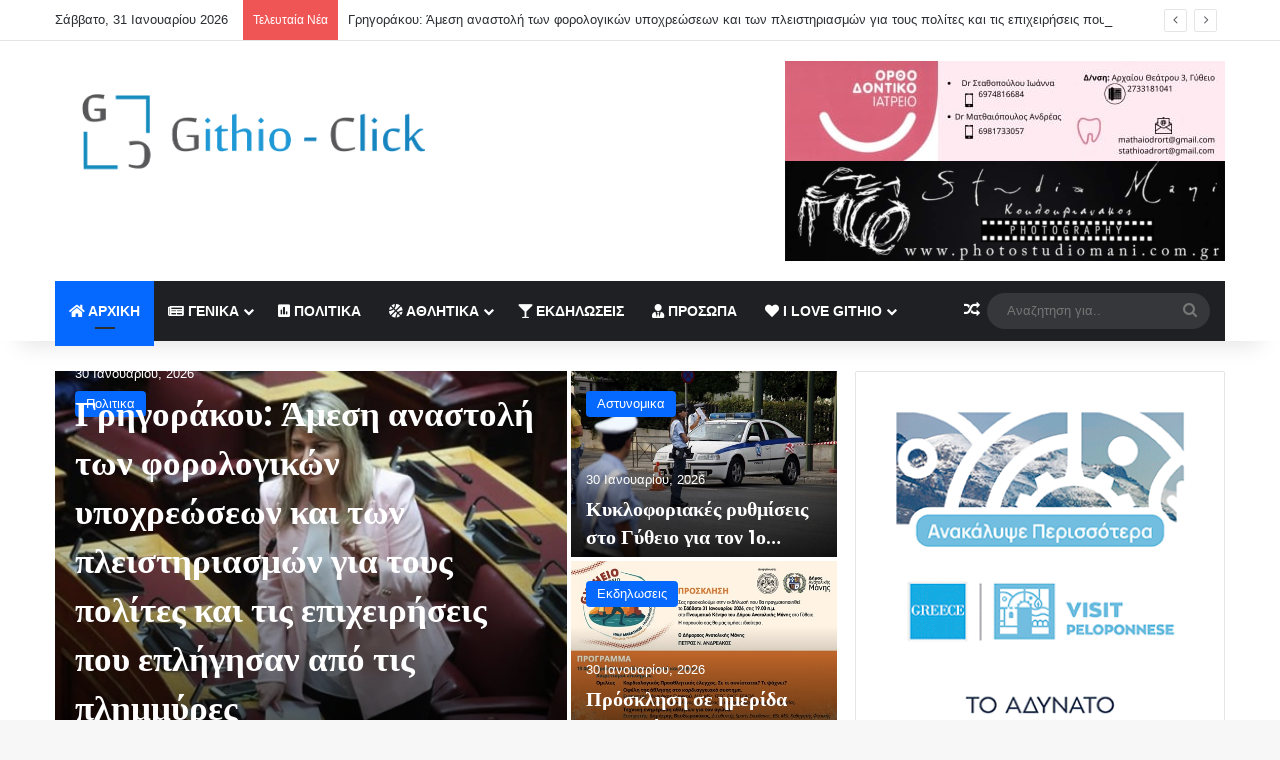

--- FILE ---
content_type: text/html; charset=UTF-8
request_url: https://githio-click.gr/
body_size: 27770
content:
<!DOCTYPE html>
<html lang="el" class="" data-skin="light">
<head>
	<meta charset="UTF-8" />
	<link rel="profile" href="https://gmpg.org/xfn/11" />
	
<meta http-equiv='x-dns-prefetch-control' content='on'>
<link rel='dns-prefetch' href='//cdnjs.cloudflare.com' />
<link rel='dns-prefetch' href='//ajax.googleapis.com' />
<link rel='dns-prefetch' href='//fonts.googleapis.com' />
<link rel='dns-prefetch' href='//fonts.gstatic.com' />
<link rel='dns-prefetch' href='//s.gravatar.com' />
<link rel='dns-prefetch' href='//www.google-analytics.com' />
<link rel='preload' as='script' href='https://ajax.googleapis.com/ajax/libs/webfont/1/webfont.js'>
<meta name='robots' content='index, follow, max-image-preview:large, max-snippet:-1, max-video-preview:-1' />

	<!-- This site is optimized with the Yoast SEO plugin v26.5 - https://yoast.com/wordpress/plugins/seo/ -->
	<title>Home - Githio Click</title>
	<link rel="canonical" href="https://githio-click.gr/" />
	<meta property="og:locale" content="el_GR" />
	<meta property="og:type" content="website" />
	<meta property="og:title" content="Home - Githio Click" />
	<meta property="og:url" content="https://githio-click.gr/" />
	<meta property="og:site_name" content="Githio Click" />
	<meta property="article:modified_time" content="2022-03-30T07:32:37+00:00" />
	<meta name="twitter:card" content="summary_large_image" />
	<script type="application/ld+json" class="yoast-schema-graph">{"@context":"https://schema.org","@graph":[{"@type":"WebPage","@id":"https://githio-click.gr/","url":"https://githio-click.gr/","name":"Home - Githio Click","isPartOf":{"@id":"https://githio-click.gr/#website"},"datePublished":"2022-03-11T08:05:55+00:00","dateModified":"2022-03-30T07:32:37+00:00","breadcrumb":{"@id":"https://githio-click.gr/#breadcrumb"},"inLanguage":"el","potentialAction":[{"@type":"ReadAction","target":["https://githio-click.gr/"]}]},{"@type":"BreadcrumbList","@id":"https://githio-click.gr/#breadcrumb","itemListElement":[{"@type":"ListItem","position":1,"name":"Home"}]},{"@type":"WebSite","@id":"https://githio-click.gr/#website","url":"https://githio-click.gr/","name":"Githio Click","description":"Githio News","potentialAction":[{"@type":"SearchAction","target":{"@type":"EntryPoint","urlTemplate":"https://githio-click.gr/?s={search_term_string}"},"query-input":{"@type":"PropertyValueSpecification","valueRequired":true,"valueName":"search_term_string"}}],"inLanguage":"el"}]}</script>
	<!-- / Yoast SEO plugin. -->


<link rel='dns-prefetch' href='//www.googletagmanager.com' />
<link rel="alternate" type="application/rss+xml" title="Ροή RSS &raquo; Githio Click" href="https://githio-click.gr/feed/" />
<link rel="alternate" type="application/rss+xml" title="Ροή Σχολίων &raquo; Githio Click" href="https://githio-click.gr/comments/feed/" />

		<style type="text/css">
			:root{				
			--tie-preset-gradient-1: linear-gradient(135deg, rgba(6, 147, 227, 1) 0%, rgb(155, 81, 224) 100%);
			--tie-preset-gradient-2: linear-gradient(135deg, rgb(122, 220, 180) 0%, rgb(0, 208, 130) 100%);
			--tie-preset-gradient-3: linear-gradient(135deg, rgba(252, 185, 0, 1) 0%, rgba(255, 105, 0, 1) 100%);
			--tie-preset-gradient-4: linear-gradient(135deg, rgba(255, 105, 0, 1) 0%, rgb(207, 46, 46) 100%);
			--tie-preset-gradient-5: linear-gradient(135deg, rgb(238, 238, 238) 0%, rgb(169, 184, 195) 100%);
			--tie-preset-gradient-6: linear-gradient(135deg, rgb(74, 234, 220) 0%, rgb(151, 120, 209) 20%, rgb(207, 42, 186) 40%, rgb(238, 44, 130) 60%, rgb(251, 105, 98) 80%, rgb(254, 248, 76) 100%);
			--tie-preset-gradient-7: linear-gradient(135deg, rgb(255, 206, 236) 0%, rgb(152, 150, 240) 100%);
			--tie-preset-gradient-8: linear-gradient(135deg, rgb(254, 205, 165) 0%, rgb(254, 45, 45) 50%, rgb(107, 0, 62) 100%);
			--tie-preset-gradient-9: linear-gradient(135deg, rgb(255, 203, 112) 0%, rgb(199, 81, 192) 50%, rgb(65, 88, 208) 100%);
			--tie-preset-gradient-10: linear-gradient(135deg, rgb(255, 245, 203) 0%, rgb(182, 227, 212) 50%, rgb(51, 167, 181) 100%);
			--tie-preset-gradient-11: linear-gradient(135deg, rgb(202, 248, 128) 0%, rgb(113, 206, 126) 100%);
			--tie-preset-gradient-12: linear-gradient(135deg, rgb(2, 3, 129) 0%, rgb(40, 116, 252) 100%);
			--tie-preset-gradient-13: linear-gradient(135deg, #4D34FA, #ad34fa);
			--tie-preset-gradient-14: linear-gradient(135deg, #0057FF, #31B5FF);
			--tie-preset-gradient-15: linear-gradient(135deg, #FF007A, #FF81BD);
			--tie-preset-gradient-16: linear-gradient(135deg, #14111E, #4B4462);
			--tie-preset-gradient-17: linear-gradient(135deg, #F32758, #FFC581);

			
					--main-nav-background: #1f2024;
					--main-nav-secondry-background: rgba(0,0,0,0.2);
					--main-nav-primary-color: #0088ff;
					--main-nav-contrast-primary-color: #FFFFFF;
					--main-nav-text-color: #FFFFFF;
					--main-nav-secondry-text-color: rgba(225,255,255,0.5);
					--main-nav-main-border-color: rgba(255,255,255,0.07);
					--main-nav-secondry-border-color: rgba(255,255,255,0.04);
				
			}
		</style>
	<link rel="alternate" title="oEmbed (JSON)" type="application/json+oembed" href="https://githio-click.gr/wp-json/oembed/1.0/embed?url=https%3A%2F%2Fgithio-click.gr%2F" />
<link rel="alternate" title="oEmbed (XML)" type="text/xml+oembed" href="https://githio-click.gr/wp-json/oembed/1.0/embed?url=https%3A%2F%2Fgithio-click.gr%2F&#038;format=xml" />
<meta name="viewport" content="width=device-width, initial-scale=1.0" /><style id='wp-img-auto-sizes-contain-inline-css' type='text/css'>
img:is([sizes=auto i],[sizes^="auto," i]){contain-intrinsic-size:3000px 1500px}
/*# sourceURL=wp-img-auto-sizes-contain-inline-css */
</style>

<style id='wp-emoji-styles-inline-css' type='text/css'>

	img.wp-smiley, img.emoji {
		display: inline !important;
		border: none !important;
		box-shadow: none !important;
		height: 1em !important;
		width: 1em !important;
		margin: 0 0.07em !important;
		vertical-align: -0.1em !important;
		background: none !important;
		padding: 0 !important;
	}
/*# sourceURL=wp-emoji-styles-inline-css */
</style>
<link rel='stylesheet' id='contact-form-7-css' href='https://githio-click.gr/wp-content/plugins/contact-form-7/includes/css/styles.css?ver=6.1.4' type='text/css' media='all' />
<link rel='stylesheet' id='tie-css-base-css' href='https://githio-click.gr/wp-content/themes/jannah/assets/css/base.min.css?ver=7.4.1' type='text/css' media='all' />
<link rel='stylesheet' id='tie-css-styles-css' href='https://githio-click.gr/wp-content/themes/jannah/assets/css/style.min.css?ver=7.4.1' type='text/css' media='all' />
<link rel='stylesheet' id='tie-css-widgets-css' href='https://githio-click.gr/wp-content/themes/jannah/assets/css/widgets.min.css?ver=7.4.1' type='text/css' media='all' />
<link rel='stylesheet' id='tie-css-helpers-css' href='https://githio-click.gr/wp-content/themes/jannah/assets/css/helpers.min.css?ver=7.4.1' type='text/css' media='all' />
<link rel='stylesheet' id='tie-fontawesome5-css' href='https://githio-click.gr/wp-content/themes/jannah/assets/css/fontawesome.css?ver=7.4.1' type='text/css' media='all' />
<link rel='stylesheet' id='tie-css-ilightbox-css' href='https://githio-click.gr/wp-content/themes/jannah/assets/ilightbox/dark-skin/skin.css?ver=7.4.1' type='text/css' media='all' />
<link rel='stylesheet' id='tie-css-shortcodes-css' href='https://githio-click.gr/wp-content/themes/jannah/assets/css/plugins/shortcodes.min.css?ver=7.4.1' type='text/css' media='all' />
<link rel='stylesheet' id='taqyeem-styles-css' href='https://githio-click.gr/wp-content/themes/jannah/assets/css/plugins/taqyeem.min.css?ver=7.4.1' type='text/css' media='all' />
<style id='taqyeem-styles-inline-css' type='text/css'>
.wf-active .logo-text,.wf-active h1,.wf-active h2,.wf-active h3,.wf-active h4,.wf-active h5,.wf-active h6,.wf-active .the-subtitle{font-family: 'Poppins';}#main-nav .main-menu > ul > li > a{text-transform: uppercase;}#header-notification-bar{background: var( --tie-preset-gradient-13 );}#header-notification-bar{--tie-buttons-color: #FFFFFF;--tie-buttons-border-color: #FFFFFF;--tie-buttons-hover-color: #e1e1e1;--tie-buttons-hover-text: #000000;}#header-notification-bar{--tie-buttons-text: #000000;}.tie-cat-2,.tie-cat-item-2 > span{background-color:#e67e22 !important;color:#FFFFFF !important;}.tie-cat-2:after{border-top-color:#e67e22 !important;}.tie-cat-2:hover{background-color:#c86004 !important;}.tie-cat-2:hover:after{border-top-color:#c86004 !important;}.tie-cat-11,.tie-cat-item-11 > span{background-color:#2ecc71 !important;color:#FFFFFF !important;}.tie-cat-11:after{border-top-color:#2ecc71 !important;}.tie-cat-11:hover{background-color:#10ae53 !important;}.tie-cat-11:hover:after{border-top-color:#10ae53 !important;}.tie-cat-14,.tie-cat-item-14 > span{background-color:#9b59b6 !important;color:#FFFFFF !important;}.tie-cat-14:after{border-top-color:#9b59b6 !important;}.tie-cat-14:hover{background-color:#7d3b98 !important;}.tie-cat-14:hover:after{border-top-color:#7d3b98 !important;}.tie-cat-18,.tie-cat-item-18 > span{background-color:#34495e !important;color:#FFFFFF !important;}.tie-cat-18:after{border-top-color:#34495e !important;}.tie-cat-18:hover{background-color:#162b40 !important;}.tie-cat-18:hover:after{border-top-color:#162b40 !important;}.tie-cat-19,.tie-cat-item-19 > span{background-color:#795548 !important;color:#FFFFFF !important;}.tie-cat-19:after{border-top-color:#795548 !important;}.tie-cat-19:hover{background-color:#5b372a !important;}.tie-cat-19:hover:after{border-top-color:#5b372a !important;}.tie-cat-20,.tie-cat-item-20 > span{background-color:#4CAF50 !important;color:#FFFFFF !important;}.tie-cat-20:after{border-top-color:#4CAF50 !important;}.tie-cat-20:hover{background-color:#2e9132 !important;}.tie-cat-20:hover:after{border-top-color:#2e9132 !important;}@media (max-width: 991px){.side-aside.normal-side{background: #2f88d6;background: -webkit-linear-gradient(135deg,#5933a2,#2f88d6 );background: -moz-linear-gradient(135deg,#5933a2,#2f88d6 );background: -o-linear-gradient(135deg,#5933a2,#2f88d6 );background: linear-gradient(135deg,#2f88d6,#5933a2 );}}#tie-block_3151{--brand-color: #f5756c;--dark-brand-color: #d7574e;--bright-color: #FFFFFF;}#tie-block_1160{--brand-color: #00a950;--dark-brand-color: #008b32;--bright-color: #FFFFFF;}#tie-block_304{--brand-color: #00afd8;--dark-brand-color: #0091ba;--bright-color: #FFFFFF;}#tie-block_1810{--brand-color: #9a6f65;--dark-brand-color: #7c5147;--bright-color: #FFFFFF;}#tie-block_508{--brand-color: #bababa;--dark-brand-color: #9c9c9c;--bright-color: #FFFFFF;}
/*# sourceURL=taqyeem-styles-inline-css */
</style>
<script type="text/javascript" src="https://githio-click.gr/wp-includes/js/jquery/jquery.min.js?ver=3.7.1" id="jquery-core-js"></script>
<script type="text/javascript" src="https://githio-click.gr/wp-includes/js/jquery/jquery-migrate.min.js?ver=3.4.1" id="jquery-migrate-js"></script>

<!-- Google tag (gtag.js) snippet added by Site Kit -->
<!-- Google Analytics snippet added by Site Kit -->
<script type="text/javascript" src="https://www.googletagmanager.com/gtag/js?id=G-1SWSYHC8N3" id="google_gtagjs-js" async></script>
<script type="text/javascript" id="google_gtagjs-js-after">
/* <![CDATA[ */
window.dataLayer = window.dataLayer || [];function gtag(){dataLayer.push(arguments);}
gtag("set","linker",{"domains":["githio-click.gr"]});
gtag("js", new Date());
gtag("set", "developer_id.dZTNiMT", true);
gtag("config", "G-1SWSYHC8N3");
//# sourceURL=google_gtagjs-js-after
/* ]]> */
</script>
<link rel="https://api.w.org/" href="https://githio-click.gr/wp-json/" /><link rel="alternate" title="JSON" type="application/json" href="https://githio-click.gr/wp-json/wp/v2/pages/1020" /><link rel="EditURI" type="application/rsd+xml" title="RSD" href="https://githio-click.gr/xmlrpc.php?rsd" />
<meta name="generator" content="WordPress 6.9" />
<link rel='shortlink' href='https://githio-click.gr/' />
<meta name="generator" content="Site Kit by Google 1.171.0" /><script type='text/javascript'>
/* <![CDATA[ */
var taqyeem = {"ajaxurl":"https://githio-click.gr/wp-admin/admin-ajax.php" , "your_rating":"Your Rating:"};
/* ]]> */
</script>

<meta http-equiv="X-UA-Compatible" content="IE=edge">
<link rel="icon" href="https://githio-click.gr/wp-content/uploads/2022/03/favicon-32x32-1.png" sizes="32x32" />
<link rel="icon" href="https://githio-click.gr/wp-content/uploads/2022/03/favicon-32x32-1.png" sizes="192x192" />
<link rel="apple-touch-icon" href="https://githio-click.gr/wp-content/uploads/2022/03/favicon-32x32-1.png" />
<meta name="msapplication-TileImage" content="https://githio-click.gr/wp-content/uploads/2022/03/favicon-32x32-1.png" />
<style id='wp-block-heading-inline-css' type='text/css'>
h1:where(.wp-block-heading).has-background,h2:where(.wp-block-heading).has-background,h3:where(.wp-block-heading).has-background,h4:where(.wp-block-heading).has-background,h5:where(.wp-block-heading).has-background,h6:where(.wp-block-heading).has-background{padding:1.25em 2.375em}h1.has-text-align-left[style*=writing-mode]:where([style*=vertical-lr]),h1.has-text-align-right[style*=writing-mode]:where([style*=vertical-rl]),h2.has-text-align-left[style*=writing-mode]:where([style*=vertical-lr]),h2.has-text-align-right[style*=writing-mode]:where([style*=vertical-rl]),h3.has-text-align-left[style*=writing-mode]:where([style*=vertical-lr]),h3.has-text-align-right[style*=writing-mode]:where([style*=vertical-rl]),h4.has-text-align-left[style*=writing-mode]:where([style*=vertical-lr]),h4.has-text-align-right[style*=writing-mode]:where([style*=vertical-rl]),h5.has-text-align-left[style*=writing-mode]:where([style*=vertical-lr]),h5.has-text-align-right[style*=writing-mode]:where([style*=vertical-rl]),h6.has-text-align-left[style*=writing-mode]:where([style*=vertical-lr]),h6.has-text-align-right[style*=writing-mode]:where([style*=vertical-rl]){rotate:180deg}
/*# sourceURL=https://githio-click.gr/wp-includes/blocks/heading/style.min.css */
</style>
<style id='wp-block-image-inline-css' type='text/css'>
.wp-block-image>a,.wp-block-image>figure>a{display:inline-block}.wp-block-image img{box-sizing:border-box;height:auto;max-width:100%;vertical-align:bottom}@media not (prefers-reduced-motion){.wp-block-image img.hide{visibility:hidden}.wp-block-image img.show{animation:show-content-image .4s}}.wp-block-image[style*=border-radius] img,.wp-block-image[style*=border-radius]>a{border-radius:inherit}.wp-block-image.has-custom-border img{box-sizing:border-box}.wp-block-image.aligncenter{text-align:center}.wp-block-image.alignfull>a,.wp-block-image.alignwide>a{width:100%}.wp-block-image.alignfull img,.wp-block-image.alignwide img{height:auto;width:100%}.wp-block-image .aligncenter,.wp-block-image .alignleft,.wp-block-image .alignright,.wp-block-image.aligncenter,.wp-block-image.alignleft,.wp-block-image.alignright{display:table}.wp-block-image .aligncenter>figcaption,.wp-block-image .alignleft>figcaption,.wp-block-image .alignright>figcaption,.wp-block-image.aligncenter>figcaption,.wp-block-image.alignleft>figcaption,.wp-block-image.alignright>figcaption{caption-side:bottom;display:table-caption}.wp-block-image .alignleft{float:left;margin:.5em 1em .5em 0}.wp-block-image .alignright{float:right;margin:.5em 0 .5em 1em}.wp-block-image .aligncenter{margin-left:auto;margin-right:auto}.wp-block-image :where(figcaption){margin-bottom:1em;margin-top:.5em}.wp-block-image.is-style-circle-mask img{border-radius:9999px}@supports ((-webkit-mask-image:none) or (mask-image:none)) or (-webkit-mask-image:none){.wp-block-image.is-style-circle-mask img{border-radius:0;-webkit-mask-image:url('data:image/svg+xml;utf8,<svg viewBox="0 0 100 100" xmlns="http://www.w3.org/2000/svg"><circle cx="50" cy="50" r="50"/></svg>');mask-image:url('data:image/svg+xml;utf8,<svg viewBox="0 0 100 100" xmlns="http://www.w3.org/2000/svg"><circle cx="50" cy="50" r="50"/></svg>');mask-mode:alpha;-webkit-mask-position:center;mask-position:center;-webkit-mask-repeat:no-repeat;mask-repeat:no-repeat;-webkit-mask-size:contain;mask-size:contain}}:root :where(.wp-block-image.is-style-rounded img,.wp-block-image .is-style-rounded img){border-radius:9999px}.wp-block-image figure{margin:0}.wp-lightbox-container{display:flex;flex-direction:column;position:relative}.wp-lightbox-container img{cursor:zoom-in}.wp-lightbox-container img:hover+button{opacity:1}.wp-lightbox-container button{align-items:center;backdrop-filter:blur(16px) saturate(180%);background-color:#5a5a5a40;border:none;border-radius:4px;cursor:zoom-in;display:flex;height:20px;justify-content:center;opacity:0;padding:0;position:absolute;right:16px;text-align:center;top:16px;width:20px;z-index:100}@media not (prefers-reduced-motion){.wp-lightbox-container button{transition:opacity .2s ease}}.wp-lightbox-container button:focus-visible{outline:3px auto #5a5a5a40;outline:3px auto -webkit-focus-ring-color;outline-offset:3px}.wp-lightbox-container button:hover{cursor:pointer;opacity:1}.wp-lightbox-container button:focus{opacity:1}.wp-lightbox-container button:focus,.wp-lightbox-container button:hover,.wp-lightbox-container button:not(:hover):not(:active):not(.has-background){background-color:#5a5a5a40;border:none}.wp-lightbox-overlay{box-sizing:border-box;cursor:zoom-out;height:100vh;left:0;overflow:hidden;position:fixed;top:0;visibility:hidden;width:100%;z-index:100000}.wp-lightbox-overlay .close-button{align-items:center;cursor:pointer;display:flex;justify-content:center;min-height:40px;min-width:40px;padding:0;position:absolute;right:calc(env(safe-area-inset-right) + 16px);top:calc(env(safe-area-inset-top) + 16px);z-index:5000000}.wp-lightbox-overlay .close-button:focus,.wp-lightbox-overlay .close-button:hover,.wp-lightbox-overlay .close-button:not(:hover):not(:active):not(.has-background){background:none;border:none}.wp-lightbox-overlay .lightbox-image-container{height:var(--wp--lightbox-container-height);left:50%;overflow:hidden;position:absolute;top:50%;transform:translate(-50%,-50%);transform-origin:top left;width:var(--wp--lightbox-container-width);z-index:9999999999}.wp-lightbox-overlay .wp-block-image{align-items:center;box-sizing:border-box;display:flex;height:100%;justify-content:center;margin:0;position:relative;transform-origin:0 0;width:100%;z-index:3000000}.wp-lightbox-overlay .wp-block-image img{height:var(--wp--lightbox-image-height);min-height:var(--wp--lightbox-image-height);min-width:var(--wp--lightbox-image-width);width:var(--wp--lightbox-image-width)}.wp-lightbox-overlay .wp-block-image figcaption{display:none}.wp-lightbox-overlay button{background:none;border:none}.wp-lightbox-overlay .scrim{background-color:#fff;height:100%;opacity:.9;position:absolute;width:100%;z-index:2000000}.wp-lightbox-overlay.active{visibility:visible}@media not (prefers-reduced-motion){.wp-lightbox-overlay.active{animation:turn-on-visibility .25s both}.wp-lightbox-overlay.active img{animation:turn-on-visibility .35s both}.wp-lightbox-overlay.show-closing-animation:not(.active){animation:turn-off-visibility .35s both}.wp-lightbox-overlay.show-closing-animation:not(.active) img{animation:turn-off-visibility .25s both}.wp-lightbox-overlay.zoom.active{animation:none;opacity:1;visibility:visible}.wp-lightbox-overlay.zoom.active .lightbox-image-container{animation:lightbox-zoom-in .4s}.wp-lightbox-overlay.zoom.active .lightbox-image-container img{animation:none}.wp-lightbox-overlay.zoom.active .scrim{animation:turn-on-visibility .4s forwards}.wp-lightbox-overlay.zoom.show-closing-animation:not(.active){animation:none}.wp-lightbox-overlay.zoom.show-closing-animation:not(.active) .lightbox-image-container{animation:lightbox-zoom-out .4s}.wp-lightbox-overlay.zoom.show-closing-animation:not(.active) .lightbox-image-container img{animation:none}.wp-lightbox-overlay.zoom.show-closing-animation:not(.active) .scrim{animation:turn-off-visibility .4s forwards}}@keyframes show-content-image{0%{visibility:hidden}99%{visibility:hidden}to{visibility:visible}}@keyframes turn-on-visibility{0%{opacity:0}to{opacity:1}}@keyframes turn-off-visibility{0%{opacity:1;visibility:visible}99%{opacity:0;visibility:visible}to{opacity:0;visibility:hidden}}@keyframes lightbox-zoom-in{0%{transform:translate(calc((-100vw + var(--wp--lightbox-scrollbar-width))/2 + var(--wp--lightbox-initial-left-position)),calc(-50vh + var(--wp--lightbox-initial-top-position))) scale(var(--wp--lightbox-scale))}to{transform:translate(-50%,-50%) scale(1)}}@keyframes lightbox-zoom-out{0%{transform:translate(-50%,-50%) scale(1);visibility:visible}99%{visibility:visible}to{transform:translate(calc((-100vw + var(--wp--lightbox-scrollbar-width))/2 + var(--wp--lightbox-initial-left-position)),calc(-50vh + var(--wp--lightbox-initial-top-position))) scale(var(--wp--lightbox-scale));visibility:hidden}}
/*# sourceURL=https://githio-click.gr/wp-includes/blocks/image/style.min.css */
</style>
<style id='wp-block-image-theme-inline-css' type='text/css'>
:root :where(.wp-block-image figcaption){color:#555;font-size:13px;text-align:center}.is-dark-theme :root :where(.wp-block-image figcaption){color:#ffffffa6}.wp-block-image{margin:0 0 1em}
/*# sourceURL=https://githio-click.gr/wp-includes/blocks/image/theme.min.css */
</style>
<style id='wp-block-embed-inline-css' type='text/css'>
.wp-block-embed.alignleft,.wp-block-embed.alignright,.wp-block[data-align=left]>[data-type="core/embed"],.wp-block[data-align=right]>[data-type="core/embed"]{max-width:360px;width:100%}.wp-block-embed.alignleft .wp-block-embed__wrapper,.wp-block-embed.alignright .wp-block-embed__wrapper,.wp-block[data-align=left]>[data-type="core/embed"] .wp-block-embed__wrapper,.wp-block[data-align=right]>[data-type="core/embed"] .wp-block-embed__wrapper{min-width:280px}.wp-block-cover .wp-block-embed{min-height:240px;min-width:320px}.wp-block-embed{overflow-wrap:break-word}.wp-block-embed :where(figcaption){margin-bottom:1em;margin-top:.5em}.wp-block-embed iframe{max-width:100%}.wp-block-embed__wrapper{position:relative}.wp-embed-responsive .wp-has-aspect-ratio .wp-block-embed__wrapper:before{content:"";display:block;padding-top:50%}.wp-embed-responsive .wp-has-aspect-ratio iframe{bottom:0;height:100%;left:0;position:absolute;right:0;top:0;width:100%}.wp-embed-responsive .wp-embed-aspect-21-9 .wp-block-embed__wrapper:before{padding-top:42.85%}.wp-embed-responsive .wp-embed-aspect-18-9 .wp-block-embed__wrapper:before{padding-top:50%}.wp-embed-responsive .wp-embed-aspect-16-9 .wp-block-embed__wrapper:before{padding-top:56.25%}.wp-embed-responsive .wp-embed-aspect-4-3 .wp-block-embed__wrapper:before{padding-top:75%}.wp-embed-responsive .wp-embed-aspect-1-1 .wp-block-embed__wrapper:before{padding-top:100%}.wp-embed-responsive .wp-embed-aspect-9-16 .wp-block-embed__wrapper:before{padding-top:177.77%}.wp-embed-responsive .wp-embed-aspect-1-2 .wp-block-embed__wrapper:before{padding-top:200%}
/*# sourceURL=https://githio-click.gr/wp-includes/blocks/embed/style.min.css */
</style>
<style id='wp-block-embed-theme-inline-css' type='text/css'>
.wp-block-embed :where(figcaption){color:#555;font-size:13px;text-align:center}.is-dark-theme .wp-block-embed :where(figcaption){color:#ffffffa6}.wp-block-embed{margin:0 0 1em}
/*# sourceURL=https://githio-click.gr/wp-includes/blocks/embed/theme.min.css */
</style>
<style id='wp-block-paragraph-inline-css' type='text/css'>
.is-small-text{font-size:.875em}.is-regular-text{font-size:1em}.is-large-text{font-size:2.25em}.is-larger-text{font-size:3em}.has-drop-cap:not(:focus):first-letter{float:left;font-size:8.4em;font-style:normal;font-weight:100;line-height:.68;margin:.05em .1em 0 0;text-transform:uppercase}body.rtl .has-drop-cap:not(:focus):first-letter{float:none;margin-left:.1em}p.has-drop-cap.has-background{overflow:hidden}:root :where(p.has-background){padding:1.25em 2.375em}:where(p.has-text-color:not(.has-link-color)) a{color:inherit}p.has-text-align-left[style*="writing-mode:vertical-lr"],p.has-text-align-right[style*="writing-mode:vertical-rl"]{rotate:180deg}
/*# sourceURL=https://githio-click.gr/wp-includes/blocks/paragraph/style.min.css */
</style>
<style id='global-styles-inline-css' type='text/css'>
:root{--wp--preset--aspect-ratio--square: 1;--wp--preset--aspect-ratio--4-3: 4/3;--wp--preset--aspect-ratio--3-4: 3/4;--wp--preset--aspect-ratio--3-2: 3/2;--wp--preset--aspect-ratio--2-3: 2/3;--wp--preset--aspect-ratio--16-9: 16/9;--wp--preset--aspect-ratio--9-16: 9/16;--wp--preset--color--black: #000000;--wp--preset--color--cyan-bluish-gray: #abb8c3;--wp--preset--color--white: #ffffff;--wp--preset--color--pale-pink: #f78da7;--wp--preset--color--vivid-red: #cf2e2e;--wp--preset--color--luminous-vivid-orange: #ff6900;--wp--preset--color--luminous-vivid-amber: #fcb900;--wp--preset--color--light-green-cyan: #7bdcb5;--wp--preset--color--vivid-green-cyan: #00d084;--wp--preset--color--pale-cyan-blue: #8ed1fc;--wp--preset--color--vivid-cyan-blue: #0693e3;--wp--preset--color--vivid-purple: #9b51e0;--wp--preset--color--global-color: #0088ff;--wp--preset--gradient--vivid-cyan-blue-to-vivid-purple: linear-gradient(135deg,rgb(6,147,227) 0%,rgb(155,81,224) 100%);--wp--preset--gradient--light-green-cyan-to-vivid-green-cyan: linear-gradient(135deg,rgb(122,220,180) 0%,rgb(0,208,130) 100%);--wp--preset--gradient--luminous-vivid-amber-to-luminous-vivid-orange: linear-gradient(135deg,rgb(252,185,0) 0%,rgb(255,105,0) 100%);--wp--preset--gradient--luminous-vivid-orange-to-vivid-red: linear-gradient(135deg,rgb(255,105,0) 0%,rgb(207,46,46) 100%);--wp--preset--gradient--very-light-gray-to-cyan-bluish-gray: linear-gradient(135deg,rgb(238,238,238) 0%,rgb(169,184,195) 100%);--wp--preset--gradient--cool-to-warm-spectrum: linear-gradient(135deg,rgb(74,234,220) 0%,rgb(151,120,209) 20%,rgb(207,42,186) 40%,rgb(238,44,130) 60%,rgb(251,105,98) 80%,rgb(254,248,76) 100%);--wp--preset--gradient--blush-light-purple: linear-gradient(135deg,rgb(255,206,236) 0%,rgb(152,150,240) 100%);--wp--preset--gradient--blush-bordeaux: linear-gradient(135deg,rgb(254,205,165) 0%,rgb(254,45,45) 50%,rgb(107,0,62) 100%);--wp--preset--gradient--luminous-dusk: linear-gradient(135deg,rgb(255,203,112) 0%,rgb(199,81,192) 50%,rgb(65,88,208) 100%);--wp--preset--gradient--pale-ocean: linear-gradient(135deg,rgb(255,245,203) 0%,rgb(182,227,212) 50%,rgb(51,167,181) 100%);--wp--preset--gradient--electric-grass: linear-gradient(135deg,rgb(202,248,128) 0%,rgb(113,206,126) 100%);--wp--preset--gradient--midnight: linear-gradient(135deg,rgb(2,3,129) 0%,rgb(40,116,252) 100%);--wp--preset--font-size--small: 13px;--wp--preset--font-size--medium: 20px;--wp--preset--font-size--large: 36px;--wp--preset--font-size--x-large: 42px;--wp--preset--spacing--20: 0.44rem;--wp--preset--spacing--30: 0.67rem;--wp--preset--spacing--40: 1rem;--wp--preset--spacing--50: 1.5rem;--wp--preset--spacing--60: 2.25rem;--wp--preset--spacing--70: 3.38rem;--wp--preset--spacing--80: 5.06rem;--wp--preset--shadow--natural: 6px 6px 9px rgba(0, 0, 0, 0.2);--wp--preset--shadow--deep: 12px 12px 50px rgba(0, 0, 0, 0.4);--wp--preset--shadow--sharp: 6px 6px 0px rgba(0, 0, 0, 0.2);--wp--preset--shadow--outlined: 6px 6px 0px -3px rgb(255, 255, 255), 6px 6px rgb(0, 0, 0);--wp--preset--shadow--crisp: 6px 6px 0px rgb(0, 0, 0);}:where(.is-layout-flex){gap: 0.5em;}:where(.is-layout-grid){gap: 0.5em;}body .is-layout-flex{display: flex;}.is-layout-flex{flex-wrap: wrap;align-items: center;}.is-layout-flex > :is(*, div){margin: 0;}body .is-layout-grid{display: grid;}.is-layout-grid > :is(*, div){margin: 0;}:where(.wp-block-columns.is-layout-flex){gap: 2em;}:where(.wp-block-columns.is-layout-grid){gap: 2em;}:where(.wp-block-post-template.is-layout-flex){gap: 1.25em;}:where(.wp-block-post-template.is-layout-grid){gap: 1.25em;}.has-black-color{color: var(--wp--preset--color--black) !important;}.has-cyan-bluish-gray-color{color: var(--wp--preset--color--cyan-bluish-gray) !important;}.has-white-color{color: var(--wp--preset--color--white) !important;}.has-pale-pink-color{color: var(--wp--preset--color--pale-pink) !important;}.has-vivid-red-color{color: var(--wp--preset--color--vivid-red) !important;}.has-luminous-vivid-orange-color{color: var(--wp--preset--color--luminous-vivid-orange) !important;}.has-luminous-vivid-amber-color{color: var(--wp--preset--color--luminous-vivid-amber) !important;}.has-light-green-cyan-color{color: var(--wp--preset--color--light-green-cyan) !important;}.has-vivid-green-cyan-color{color: var(--wp--preset--color--vivid-green-cyan) !important;}.has-pale-cyan-blue-color{color: var(--wp--preset--color--pale-cyan-blue) !important;}.has-vivid-cyan-blue-color{color: var(--wp--preset--color--vivid-cyan-blue) !important;}.has-vivid-purple-color{color: var(--wp--preset--color--vivid-purple) !important;}.has-black-background-color{background-color: var(--wp--preset--color--black) !important;}.has-cyan-bluish-gray-background-color{background-color: var(--wp--preset--color--cyan-bluish-gray) !important;}.has-white-background-color{background-color: var(--wp--preset--color--white) !important;}.has-pale-pink-background-color{background-color: var(--wp--preset--color--pale-pink) !important;}.has-vivid-red-background-color{background-color: var(--wp--preset--color--vivid-red) !important;}.has-luminous-vivid-orange-background-color{background-color: var(--wp--preset--color--luminous-vivid-orange) !important;}.has-luminous-vivid-amber-background-color{background-color: var(--wp--preset--color--luminous-vivid-amber) !important;}.has-light-green-cyan-background-color{background-color: var(--wp--preset--color--light-green-cyan) !important;}.has-vivid-green-cyan-background-color{background-color: var(--wp--preset--color--vivid-green-cyan) !important;}.has-pale-cyan-blue-background-color{background-color: var(--wp--preset--color--pale-cyan-blue) !important;}.has-vivid-cyan-blue-background-color{background-color: var(--wp--preset--color--vivid-cyan-blue) !important;}.has-vivid-purple-background-color{background-color: var(--wp--preset--color--vivid-purple) !important;}.has-black-border-color{border-color: var(--wp--preset--color--black) !important;}.has-cyan-bluish-gray-border-color{border-color: var(--wp--preset--color--cyan-bluish-gray) !important;}.has-white-border-color{border-color: var(--wp--preset--color--white) !important;}.has-pale-pink-border-color{border-color: var(--wp--preset--color--pale-pink) !important;}.has-vivid-red-border-color{border-color: var(--wp--preset--color--vivid-red) !important;}.has-luminous-vivid-orange-border-color{border-color: var(--wp--preset--color--luminous-vivid-orange) !important;}.has-luminous-vivid-amber-border-color{border-color: var(--wp--preset--color--luminous-vivid-amber) !important;}.has-light-green-cyan-border-color{border-color: var(--wp--preset--color--light-green-cyan) !important;}.has-vivid-green-cyan-border-color{border-color: var(--wp--preset--color--vivid-green-cyan) !important;}.has-pale-cyan-blue-border-color{border-color: var(--wp--preset--color--pale-cyan-blue) !important;}.has-vivid-cyan-blue-border-color{border-color: var(--wp--preset--color--vivid-cyan-blue) !important;}.has-vivid-purple-border-color{border-color: var(--wp--preset--color--vivid-purple) !important;}.has-vivid-cyan-blue-to-vivid-purple-gradient-background{background: var(--wp--preset--gradient--vivid-cyan-blue-to-vivid-purple) !important;}.has-light-green-cyan-to-vivid-green-cyan-gradient-background{background: var(--wp--preset--gradient--light-green-cyan-to-vivid-green-cyan) !important;}.has-luminous-vivid-amber-to-luminous-vivid-orange-gradient-background{background: var(--wp--preset--gradient--luminous-vivid-amber-to-luminous-vivid-orange) !important;}.has-luminous-vivid-orange-to-vivid-red-gradient-background{background: var(--wp--preset--gradient--luminous-vivid-orange-to-vivid-red) !important;}.has-very-light-gray-to-cyan-bluish-gray-gradient-background{background: var(--wp--preset--gradient--very-light-gray-to-cyan-bluish-gray) !important;}.has-cool-to-warm-spectrum-gradient-background{background: var(--wp--preset--gradient--cool-to-warm-spectrum) !important;}.has-blush-light-purple-gradient-background{background: var(--wp--preset--gradient--blush-light-purple) !important;}.has-blush-bordeaux-gradient-background{background: var(--wp--preset--gradient--blush-bordeaux) !important;}.has-luminous-dusk-gradient-background{background: var(--wp--preset--gradient--luminous-dusk) !important;}.has-pale-ocean-gradient-background{background: var(--wp--preset--gradient--pale-ocean) !important;}.has-electric-grass-gradient-background{background: var(--wp--preset--gradient--electric-grass) !important;}.has-midnight-gradient-background{background: var(--wp--preset--gradient--midnight) !important;}.has-small-font-size{font-size: var(--wp--preset--font-size--small) !important;}.has-medium-font-size{font-size: var(--wp--preset--font-size--medium) !important;}.has-large-font-size{font-size: var(--wp--preset--font-size--large) !important;}.has-x-large-font-size{font-size: var(--wp--preset--font-size--x-large) !important;}
/*# sourceURL=global-styles-inline-css */
</style>
</head>

<body id="tie-body" class="home wp-singular page-template-default page page-id-1020 wp-theme-jannah tie-no-js wrapper-has-shadow block-head-1 magazine1 is-thumb-overlay-disabled is-desktop is-header-layout-3 has-header-ad has-builder hide_share_post_top hide_share_post_bottom">



<div class="background-overlay">

	<div id="tie-container" class="site tie-container">

		
		<div id="tie-wrapper">

			
<header id="theme-header" class="theme-header header-layout-3 main-nav-dark main-nav-default-dark main-nav-below main-nav-boxed has-stream-item top-nav-active top-nav-light top-nav-default-light top-nav-above has-shadow has-normal-width-logo mobile-header-default">
	
<nav id="top-nav"  class="has-date-breaking top-nav header-nav has-breaking-news" aria-label="Secondary Navigation">
	<div class="container">
		<div class="topbar-wrapper">

			
					<div class="topbar-today-date">
						Σάββατο, 31 Ιανουαρίου 2026					</div>
					
			<div class="tie-alignleft">
				
<div class="breaking controls-is-active">

	<span class="breaking-title">
		<span class="tie-icon-bolt breaking-icon" aria-hidden="true"></span>
		<span class="breaking-title-text">Τελευταία Νέα</span>
	</span>

	<ul id="breaking-news-in-header" class="breaking-news" data-type="reveal" data-arrows="true">

		
							<li class="news-item">
								<a href="https://githio-click.gr/%ce%b3%cf%81%ce%b7%ce%b3%ce%bf%cf%81%ce%ac%ce%ba%ce%bf%cf%85-%ce%ac%ce%bc%ce%b5%cf%83%ce%b7-%ce%b1%ce%bd%ce%b1%cf%83%cf%84%ce%bf%ce%bb%ce%ae-%cf%84%cf%89%ce%bd-%cf%86%ce%bf%cf%81%ce%bf%ce%bb%ce%bf/">Γρηγοράκου: Άμεση αναστολή των φορολογικών υποχρεώσεων και των πλειστηριασμών για τους πολίτες και τις επιχειρήσεις που επλήγησαν από τις πλημμύρες</a>
							</li>

							
							<li class="news-item">
								<a href="https://githio-click.gr/%ce%ba%cf%85%ce%ba%ce%bb%ce%bf%cf%86%ce%bf%cf%81%ce%b9%ce%b1%ce%ba%ce%ad%cf%82-%cf%81%cf%85%ce%b8%ce%bc%ce%af%cf%83%ce%b5%ce%b9%cf%82-%cf%83%cf%84%ce%bf-%ce%b3%cf%8d%ce%b8%ce%b5%ce%b9%ce%bf-%ce%b3-3/">Κυκλοφοριακές ρυθμίσεις στο Γύθειο για τον 1ο Ημιμαραθώνιο Γυθείου και για τον εορτασμό της Υπαπαντής του Κυρίου</a>
							</li>

							
							<li class="news-item">
								<a href="https://githio-click.gr/%cf%80%cf%81%cf%8c%cf%83%ce%ba%ce%bb%ce%b7%cf%83%ce%b7-%cf%83%ce%b5-%ce%b7%ce%bc%ce%b5%cf%81%ce%af%ce%b4%ce%b1-%cf%83%cf%84%ce%bf-%cf%80%ce%bb%ce%b1%ce%af%cf%83%ce%b9%ce%bf-%cf%84%ce%bf%cf%85-1%ce%bf/">Πρόσκληση σε ημερίδα στο πλαίσιο του 1ου ημιμαραθωνίου Γυθείου</a>
							</li>

							
							<li class="news-item">
								<a href="https://githio-click.gr/%ce%b8%ce%b5%ce%af%ce%b1-%ce%bb%ce%b5%ce%b9%cf%84%ce%bf%cf%85%cf%81%ce%b3%ce%af%ce%b1-%ce%b3%ce%b9%e1%bd%b0-%cf%84%e1%bd%b0-%cf%80%ce%b1%ce%b9%ce%b4%ce%b9%e1%bd%b0-%cf%84%ce%bf%e1%bf%a6-%ce%bb%cf%85/">Θεία Λειτουργία γιὰ τὰ παιδιὰ τοῦ Λυκείου Γυθείου</a>
							</li>

							
							<li class="news-item">
								<a href="https://githio-click.gr/%cf%84%ce%bf%cf%85%cf%82-%cf%84%cf%81%ce%b5%ce%af%cf%82-%ce%b9%ce%b5%cf%81%ce%ac%cf%81%cf%87%ce%b5%cf%82-%ce%b3%ce%b9%ce%bf%cf%81%cf%84%ce%ac%ce%b6%ce%b5%ce%b9-%cf%84%ce%bf-%ce%bc%ce%b1%cf%85%cf%81/">Τους Τρείς Ιεράρχες γιορτάζει το Μαυροβούνι | Ο Μητροπολίτης Μάνης χοροστάτησε στον Εσπερινό</a>
							</li>

							
							<li class="news-item">
								<a href="https://githio-click.gr/%cf%84%ce%bf-%ce%bc%ce%b1%ce%b3%ce%b5%ce%b9%cf%81%ce%af%ce%bf-%cf%83%cf%85%ce%bd%cf%84%ce%b1%ce%b3%ce%ad%cf%82-%ce%bc%ce%b1%ce%b3%ce%b5%ce%b9%cf%81%ce%b9%ce%ba%ce%ae%cf%82-%cf%83%cf%84/">Το μαγειρίο «Συνταγές μαγειρικής» στο Γύθειο αναζητά προσωπικό</a>
							</li>

							
							<li class="news-item">
								<a href="https://githio-click.gr/%ce%b4%ce%b7%ce%bb%cf%8e%cf%83%ce%b5%ce%b9%cf%82-%ce%b6%ce%b7%ce%bc%ce%b9%cf%8e%ce%bd-%cf%86%cf%85%cf%84%ce%b9%ce%ba%ce%bf%cf%8d-%ce%ba%ce%b5%cf%86%ce%b1%ce%bb%ce%b1%ce%af%ce%bf%cf%85-%cf%80%cf%81-3/">Δηλώσεις ζημιών φυτικού κεφαλαίου προς τον ΕΛΓΑ από την ανεμοθύελλα της 19ης Ιανουαρίου</a>
							</li>

							
							<li class="news-item">
								<a href="https://githio-click.gr/%ce%b2%ce%b1%cf%81%ce%b9%ce%ac-%ce%ae%cf%84%cf%84%ce%b1-%ce%b5%ce%bd%cf%84%cf%8c%cf%82-%ce%b1%cf%80%cf%8c-%cf%84%ce%bf%ce%bd-%cf%80%ce%b1%ce%bd%ce%b1%ce%b9%ce%b3%ce%b9%ce%ac%ce%bb%ce%b5%ce%b9%ce%bf/">Βαριά ήττα εντός από τον Παναιγιάλειο γνώρισε ο Πανγυθεατικός</a>
							</li>

							
							<li class="news-item">
								<a href="https://githio-click.gr/%ce%b4%ce%ae%ce%bc%ce%bf%cf%82-%ce%b1%ce%bd-%ce%bc%ce%ac%ce%bd%ce%b7%cf%82-%cf%80%ce%b1%cf%81%ce%b1%ce%b9%cf%84%ce%ae%ce%b8%ce%b7%ce%ba%ce%b5-%ce%bf-%cf%80%ce%bf%cf%85%ce%bb%ce%b9%ce%ba%ce%ac%ce%ba/">Δήμος Αν. Μάνης: Παραιτήθηκε ο Πουλικάκος από Δημοτικός Σύμβουλος | Η Μπεκάκου στη θέση του</a>
							</li>

							
							<li class="news-item">
								<a href="https://githio-click.gr/%ce%b3%cf%8d%ce%b8%ce%b5%ce%b9%ce%bf-b-c-%ce%b2%ce%b1%cf%81%ce%b9%ce%ac-%ce%ae%cf%84%cf%84%ce%b1-%ce%b5%ce%ba%cf%84%cf%8c%cf%82-%ce%b1%cf%80%cf%8c-%cf%84%ce%bf%cf%85%cf%82-%ce%b3%ce%b1%cf%81%ce%b3/">Γύθειο b.c.: Βαριά ήττα εκτός από τους Γαργαλιάνους</a>
							</li>

							
	</ul>
</div><!-- #breaking /-->
			</div><!-- .tie-alignleft /-->

			<div class="tie-alignright">
							</div><!-- .tie-alignright /-->

		</div><!-- .topbar-wrapper /-->
	</div><!-- .container /-->
</nav><!-- #top-nav /-->

<div class="container header-container">
	<div class="tie-row logo-row">

		
		<div class="logo-wrapper">
			<div class="tie-col-md-4 logo-container clearfix">
				<div id="mobile-header-components-area_1" class="mobile-header-components"><ul class="components"><li class="mobile-component_menu custom-menu-link"><a href="#" id="mobile-menu-icon" class=""><span class="tie-mobile-menu-icon nav-icon is-layout-1"></span><span class="screen-reader-text">Μενου</span></a></li></ul></div>
		<div id="logo" class="image-logo" >

			
			<a title="Githio Click" href="https://githio-click.gr/">
				
				<picture class="tie-logo-default tie-logo-picture">
					
					<source class="tie-logo-source-default tie-logo-source" srcset="https://githio-click.gr/wp-content/uploads/2022/03/logo-main337x103.png">
					<img class="tie-logo-img-default tie-logo-img" src="https://githio-click.gr/wp-content/uploads/2022/03/logo-main337x103.png" alt="Githio Click" width="1686" height="516" style="max-height:516px; width: auto;" />
				</picture>
			<h1 class="h1-off">Githio Click</h1>			</a>

			
		</div><!-- #logo /-->

		<div id="mobile-header-components-area_2" class="mobile-header-components"><ul class="components"><li class="mobile-component_search custom-menu-link">
				<a href="#" class="tie-search-trigger-mobile">
					<span class="tie-icon-search tie-search-icon" aria-hidden="true"></span>
					<span class="screen-reader-text">Αναζητηση για..</span>
				</a>
			</li></ul></div>			</div><!-- .tie-col /-->
		</div><!-- .logo-wrapper /-->

		<div class="tie-col-md-8 stream-item stream-item-top-wrapper"><div class="stream-item-top"><div class="stream-item-size" style=""><a href="https://githio-click.gr/%ce%bf%cf%81%ce%b8%ce%bf%ce%b4%ce%bf%ce%bd%cf%84%ce%b9%ce%ba%cf%8c-%ce%ba%ce%ad%ce%bd%cf%84%cf%81%ce%bf-%ce%b3%cf%85%ce%b8%ce%b5%ce%af%ce%bf%cf%85-%ce%bc%ce%b1%cf%84%ce%b8%ce%b1%ce%b9%cf%8c%cf%80/"  target="_blank"><img src="https://githio-click.gr/wp-content/uploads/2025/07/stathopoulou.jpg" height="80"/></a><br/><br/>
<a href="https://www.photostudiomani.com.gr/" title="Studio Mani" target="_blank"><img src="https://githio-click.gr/wp-content/uploads/2022/03/FE1B6E53-A0B9-4003-8096-BCCC9F000ABC-e1647189175654.png" height="80" alt="Studio Mani"/></a><br/></div></div></div><!-- .tie-col /-->
	</div><!-- .tie-row /-->
</div><!-- .container /-->

<div class="main-nav-wrapper">
	<nav id="main-nav" data-skin="search-in-main-nav" class="main-nav header-nav live-search-parent menu-style-default menu-style-solid-bg"  aria-label="Primary Navigation">
		<div class="container">

			<div class="main-menu-wrapper">

				
				<div id="menu-components-wrap">

					
					<div class="main-menu main-menu-wrap">
						<div id="main-nav-menu" class="main-menu header-menu"><ul id="menu-tielabs-main-menu" class="menu"><li id="menu-item-978" class="menu-item menu-item-type-custom menu-item-object-custom current-menu-item current_page_item menu-item-home menu-item-978 tie-current-menu menu-item-has-icon"><a href="https://githio-click.gr/"> <span aria-hidden="true" class="tie-menu-icon fas fa-home"></span> Αρχικη</a></li>
<li id="menu-item-1022" class="menu-item menu-item-type-taxonomy menu-item-object-category menu-item-has-children menu-item-1022 menu-item-has-icon mega-menu mega-cat mega-menu-posts " data-id="24" ><a href="https://githio-click.gr/category/genika/"> <span aria-hidden="true" class="tie-menu-icon fas fa-newspaper"></span> Γενικα</a>
<div class="mega-menu-block menu-sub-content"  >

<ul class="sub-menu mega-cat-more-links">
	<li id="menu-item-1023" class="menu-item menu-item-type-taxonomy menu-item-object-category menu-item-1023"><a href="https://githio-click.gr/category/genika/agrotika/">Αγροτικα</a></li>
	<li id="menu-item-1033" class="menu-item menu-item-type-taxonomy menu-item-object-category menu-item-1033"><a href="https://githio-click.gr/category/genika/astunomika/">Αστυνομικα</a></li>
	<li id="menu-item-1034" class="menu-item menu-item-type-taxonomy menu-item-object-category menu-item-1034"><a href="https://githio-click.gr/category/genika/ekklisiastika/">Εκκλησιαστικα</a></li>
	<li id="menu-item-1037" class="menu-item menu-item-type-taxonomy menu-item-object-category menu-item-1037"><a href="https://githio-click.gr/category/genika/politismos/">Πολιτισμος</a></li>
	<li id="menu-item-1036" class="menu-item menu-item-type-taxonomy menu-item-object-category menu-item-1036"><a href="https://githio-click.gr/category/genika/istorika/">Ιστορικα</a></li>
	<li id="menu-item-1038" class="menu-item menu-item-type-taxonomy menu-item-object-category menu-item-1038"><a href="https://githio-click.gr/category/genika/toyrismos/">Τουρισμος</a></li>
	<li id="menu-item-1039" class="menu-item menu-item-type-taxonomy menu-item-object-category menu-item-1039"><a href="https://githio-click.gr/category/genika/ugeia-diatrofi/">Υγεια &amp; Διατροφη</a></li>
	<li id="menu-item-1035" class="menu-item menu-item-type-taxonomy menu-item-object-category menu-item-1035"><a href="https://githio-click.gr/category/genika/ekpedeusi/">Εκπαιδευση</a></li>
</ul>

<div class="mega-menu-content">
<div class="mega-cat-wrapper">
<ul class="mega-cat-sub-categories cats-vertical">
<li class="mega-all-link"><a href="https://githio-click.gr/category/genika/" class="is-active is-loaded mega-sub-cat" data-id="24">Ολα</a></li>
<li class="mega-sub-cat-25"><a href="https://githio-click.gr/category/genika/agrotika/" class="mega-sub-cat"  data-id="25">Αγροτικα</a></li>
<li class="mega-sub-cat-34"><a href="https://githio-click.gr/category/genika/astunomika/" class="mega-sub-cat"  data-id="34">Αστυνομικα</a></li>
<li class="mega-sub-cat-35"><a href="https://githio-click.gr/category/genika/ekklisiastika/" class="mega-sub-cat"  data-id="35">Εκκλησιαστικα</a></li>
<li class="mega-sub-cat-40"><a href="https://githio-click.gr/category/genika/ekpedeusi/" class="mega-sub-cat"  data-id="40">Εκπαιδευση</a></li>
<li class="mega-sub-cat-36"><a href="https://githio-click.gr/category/genika/istorika/" class="mega-sub-cat"  data-id="36">Ιστορικα</a></li>
<li class="mega-sub-cat-37"><a href="https://githio-click.gr/category/genika/politismos/" class="mega-sub-cat"  data-id="37">Πολιτισμος</a></li>
<li class="mega-sub-cat-38"><a href="https://githio-click.gr/category/genika/toyrismos/" class="mega-sub-cat"  data-id="38">Τουρισμος</a></li>
<li class="mega-sub-cat-39"><a href="https://githio-click.gr/category/genika/ugeia-diatrofi/" class="mega-sub-cat"  data-id="39">Υγεια &amp; Διατροφη</a></li>
</ul>

						<div class="mega-cat-content mega-cat-sub-exists vertical-posts">

								<div class="mega-ajax-content mega-cat-posts-container clearfix">

						</div><!-- .mega-ajax-content -->

						</div><!-- .mega-cat-content -->

					</div><!-- .mega-cat-Wrapper -->

</div><!-- .mega-menu-content -->

</div><!-- .mega-menu-block --> 
</li>
<li id="menu-item-1030" class="menu-item menu-item-type-taxonomy menu-item-object-category menu-item-1030 menu-item-has-icon"><a href="https://githio-click.gr/category/politika/"> <span aria-hidden="true" class="tie-menu-icon fas fa-poll"></span> Πολιτικα</a></li>
<li id="menu-item-1028" class="menu-item menu-item-type-taxonomy menu-item-object-category menu-item-has-children menu-item-1028 menu-item-has-icon mega-menu mega-cat mega-menu-posts " data-id="27" ><a href="https://githio-click.gr/category/athlitika/"> <span aria-hidden="true" class="tie-menu-icon fas fa-basketball-ball"></span> Αθλητικα</a>
<div class="mega-menu-block menu-sub-content"  >

<ul class="sub-menu mega-cat-more-links">
	<li id="menu-item-1044" class="menu-item menu-item-type-taxonomy menu-item-object-category menu-item-1044"><a href="https://githio-click.gr/category/athlitika/olympiakos-gutheiou/">Ολυμπιακος Γυθειου</a></li>
	<li id="menu-item-1043" class="menu-item menu-item-type-taxonomy menu-item-object-category menu-item-1043"><a href="https://githio-click.gr/category/athlitika/agon-gutheiou/">ΑΓΟΝ Γυθείου</a></li>
	<li id="menu-item-1040" class="menu-item menu-item-type-taxonomy menu-item-object-category menu-item-1040"><a href="https://githio-click.gr/category/athlitika/ao-agiou-vasileiou/">Α.Ο. Αγίου Βασιλείου Γυθείου</a></li>
	<li id="menu-item-1041" class="menu-item menu-item-type-taxonomy menu-item-object-category menu-item-1041"><a href="https://githio-click.gr/category/athlitika/as-manis/">Α.Σ. ΜΑΝΗΣ</a></li>
	<li id="menu-item-1042" class="menu-item menu-item-type-taxonomy menu-item-object-category menu-item-1042"><a href="https://githio-click.gr/category/athlitika/asaa-manis/">Α.Σ.Α.Α. Μάνης</a></li>
	<li id="menu-item-1046" class="menu-item menu-item-type-taxonomy menu-item-object-category menu-item-1046"><a href="https://githio-click.gr/category/athlitika/pangithiakos/">Πανγυθεατικός Γ.Σ.</a></li>
	<li id="menu-item-1045" class="menu-item menu-item-type-taxonomy menu-item-object-category menu-item-1045"><a href="https://githio-click.gr/category/athlitika/pame-stoixima/">Πάμε Στοίχημα</a></li>
</ul>

<div class="mega-menu-content">
<div class="mega-cat-wrapper">
<ul class="mega-cat-sub-categories cats-vertical">
<li class="mega-all-link"><a href="https://githio-click.gr/category/athlitika/" class="is-active is-loaded mega-sub-cat" data-id="27">Ολα</a></li>
<li class="mega-sub-cat-44"><a href="https://githio-click.gr/category/athlitika/agon-gutheiou/" class="mega-sub-cat"  data-id="44">ΑΓΟΝ Γυθείου</a></li>
<li class="mega-sub-cat-42"><a href="https://githio-click.gr/category/athlitika/pangithiakos/" class="mega-sub-cat"  data-id="42">Πανγυθεατικός Γ.Σ.</a></li>
</ul>

						<div class="mega-cat-content mega-cat-sub-exists vertical-posts">

								<div class="mega-ajax-content mega-cat-posts-container clearfix">

						</div><!-- .mega-ajax-content -->

						</div><!-- .mega-cat-content -->

					</div><!-- .mega-cat-Wrapper -->

</div><!-- .mega-menu-content -->

</div><!-- .mega-menu-block --> 
</li>
<li id="menu-item-1029" class="menu-item menu-item-type-taxonomy menu-item-object-category menu-item-1029 menu-item-has-icon"><a href="https://githio-click.gr/category/ekdiloseis/"> <span aria-hidden="true" class="tie-menu-icon fas fa-glass-martini"></span> Εκδηλωσεις</a></li>
<li id="menu-item-1031" class="menu-item menu-item-type-taxonomy menu-item-object-category menu-item-1031 menu-item-has-icon"><a href="https://githio-click.gr/category/prosopa/"> <span aria-hidden="true" class="tie-menu-icon fas fa-user-tie"></span> Προσωπα</a></li>
<li id="menu-item-1024" class="menu-item menu-item-type-taxonomy menu-item-object-category menu-item-has-children menu-item-1024 menu-item-has-icon"><a href="https://githio-click.gr/category/i-love-githio/"> <span aria-hidden="true" class="tie-menu-icon fas fa-heart"></span> I Love Githio</a>
<ul class="sub-menu menu-sub-content">
	<li id="menu-item-1128" class="menu-item menu-item-type-custom menu-item-object-custom menu-item-1128"><a href="https://githio-click.gr/%cf%87%cf%81%ce%ae%cf%83%ce%b9%ce%bc%ce%b1-%cf%84%ce%b7%ce%bb%ce%ad%cf%86%cf%89%ce%bd%ce%b1/">Χρήσιμα Τηλέφωνα</a></li>
	<li id="menu-item-1025" class="menu-item menu-item-type-taxonomy menu-item-object-category menu-item-1025"><a href="https://githio-click.gr/category/i-love-githio/mmm/">Μεσα Μαζικης Μεταφορας</a></li>
	<li id="menu-item-1026" class="menu-item menu-item-type-taxonomy menu-item-object-category menu-item-1026"><a href="https://githio-click.gr/category/i-love-githio/topikes-epixeiriseis/">Τοπικες Επιχειρησεις</a></li>
	<li id="menu-item-8236" class="menu-item menu-item-type-taxonomy menu-item-object-category menu-item-8236"><a href="https://githio-click.gr/category/i-love-githio/aggelies/">Αγγελίες</a></li>
</ul>
</li>
</ul></div>					</div><!-- .main-menu /-->

					<ul class="components">	<li class="random-post-icon menu-item custom-menu-link">
		<a href="/?random-post=1" class="random-post" title="Τυχαια Αρθρα" rel="nofollow">
			<span class="tie-icon-random" aria-hidden="true"></span>
			<span class="screen-reader-text">Τυχαια Αρθρα</span>
		</a>
	</li>
				<li class="search-bar menu-item custom-menu-link" aria-label="Search">
				<form method="get" id="search" action="https://githio-click.gr/">
					<input id="search-input" class="is-ajax-search"  inputmode="search" type="text" name="s" title="Αναζητηση για.." placeholder="Αναζητηση για.." />
					<button id="search-submit" type="submit">
						<span class="tie-icon-search tie-search-icon" aria-hidden="true"></span>
						<span class="screen-reader-text">Αναζητηση για..</span>
					</button>
				</form>
			</li>
			</ul><!-- Components -->
				</div><!-- #menu-components-wrap /-->
			</div><!-- .main-menu-wrapper /-->
		</div><!-- .container /-->

			</nav><!-- #main-nav /-->
</div><!-- .main-nav-wrapper /-->

</header>



<div id="tiepost-1020-section-749" class="section-wrapper container-full without-background">
	<div class="section-item is-first-section sidebar-right has-sidebar" style="" >

		
				<div class="container">
					<div class="tie-row main-content-row">
						<div class="main-content tie-col-md-8 tie-col-xs-12" role="main">			<section id="tie-block_2619" class="slider-area mag-box">

				
				<div class="slider-area-inner">

					<div id="tie-main-slider-10-block_2619" class="tie-main-slider main-slider grid-3-slides boxed-slider grid-slider-wrapper tie-slick-slider-wrapper" data-slider-id="10"  data-speed="3000">

						
						<div class="main-slider-inner">

							
								<div class="containerblock_2619">
									<div class="tie-slick-slider">

										<ul class="tie-slider-nav"></ul><div class="slide"><div style="background-image: url(https://githio-click.gr/wp-content/uploads/2026/01/623286479_1482614727198184_6582885909801767704_n.jpg)" class="grid-item slide-id-10377 tie-slide-1 tie-standard">
					<a href="https://githio-click.gr/%ce%b3%cf%81%ce%b7%ce%b3%ce%bf%cf%81%ce%ac%ce%ba%ce%bf%cf%85-%ce%ac%ce%bc%ce%b5%cf%83%ce%b7-%ce%b1%ce%bd%ce%b1%cf%83%cf%84%ce%bf%ce%bb%ce%ae-%cf%84%cf%89%ce%bd-%cf%86%ce%bf%cf%81%ce%bf%ce%bb%ce%bf/" class="all-over-thumb-link" aria-label="Γρηγοράκου: Άμεση αναστολή των φορολογικών υποχρεώσεων και των πλειστηριασμών για τους πολίτες και τις επιχειρήσεις που επλήγησαν από τις πλημμύρες"></a>
					<div class="thumb-overlay"><span class="post-cat-wrap"><a class="post-cat tie-cat-26" href="https://githio-click.gr/category/politika/">Πολιτικα</a></span><div class="thumb-content"><div class="thumb-meta"><span class="date meta-item tie-icon">30 Ιανουαρίου, 2026</span></div>
				<h2 class="thumb-title"><a href="https://githio-click.gr/%ce%b3%cf%81%ce%b7%ce%b3%ce%bf%cf%81%ce%ac%ce%ba%ce%bf%cf%85-%ce%ac%ce%bc%ce%b5%cf%83%ce%b7-%ce%b1%ce%bd%ce%b1%cf%83%cf%84%ce%bf%ce%bb%ce%ae-%cf%84%cf%89%ce%bd-%cf%86%ce%bf%cf%81%ce%bf%ce%bb%ce%bf/">Γρηγοράκου: Άμεση αναστολή των φορολογικών υποχρεώσεων και των πλειστηριασμών για τους πολίτες και τις επιχειρήσεις που επλήγησαν από τις πλημμύρες</a></h2>
			<div class="thumb-desc">Δελτίο τύπου Βουλευτού (ΠΑΣΟΚ &#8211; ΚΙΝΑΛ) Λακωνίας κας Γρηγοράκου Οι περιοχές της Ανατολικής Μάνης και του Ευρώτα που επλήγησαν ιδιαίτερα&hellip;</div><!-- .thumb-desc --></div> <!-- .thumb-content /-->
					</div><!-- .thumb-overlay /-->
				</div><!-- .slide || .grid-item /-->
			<div style="background-image: url(https://githio-click.gr/wp-content/uploads/2022/04/troxaia_1.jpg)" class="grid-item slide-id-10375 tie-slide-2 tie-standard">
					<a href="https://githio-click.gr/%ce%ba%cf%85%ce%ba%ce%bb%ce%bf%cf%86%ce%bf%cf%81%ce%b9%ce%b1%ce%ba%ce%ad%cf%82-%cf%81%cf%85%ce%b8%ce%bc%ce%af%cf%83%ce%b5%ce%b9%cf%82-%cf%83%cf%84%ce%bf-%ce%b3%cf%8d%ce%b8%ce%b5%ce%b9%ce%bf-%ce%b3-3/" class="all-over-thumb-link" aria-label="Κυκλοφοριακές ρυθμίσεις στο Γύθειο για τον 1ο Ημιμαραθώνιο Γυθείου και για τον εορτασμό της Υπαπαντής του Κυρίου"></a>
					<div class="thumb-overlay"><span class="post-cat-wrap"><a class="post-cat tie-cat-34" href="https://githio-click.gr/category/genika/astunomika/">Αστυνομικα</a></span><div class="thumb-content"><div class="thumb-meta"><span class="date meta-item tie-icon">30 Ιανουαρίου, 2026</span></div>
				<h2 class="thumb-title"><a href="https://githio-click.gr/%ce%ba%cf%85%ce%ba%ce%bb%ce%bf%cf%86%ce%bf%cf%81%ce%b9%ce%b1%ce%ba%ce%ad%cf%82-%cf%81%cf%85%ce%b8%ce%bc%ce%af%cf%83%ce%b5%ce%b9%cf%82-%cf%83%cf%84%ce%bf-%ce%b3%cf%8d%ce%b8%ce%b5%ce%b9%ce%bf-%ce%b3-3/">Κυκλοφοριακές ρυθμίσεις στο Γύθειο για τον 1ο Ημιμαραθώνιο Γυθείου και για τον εορτασμό της Υπαπαντής του Κυρίου</a></h2>
			<div class="thumb-desc">Κυκλοφοριακές ρυθμίσεις για τη διεξαγωγή του 1ου Ημιμαραθώνιου Γυθείου «Δημήτρης Θεοδωρακάκος» Δείτε Απόφαση της Δημοτικής Επιτροπής Ανατολικής Μάνης για την&hellip;</div><!-- .thumb-desc --></div> <!-- .thumb-content /-->
					</div><!-- .thumb-overlay /-->
				</div><!-- .slide || .grid-item /-->
			<div style="background-image: url(https://githio-click.gr/wp-content/uploads/2026/01/prosklisi-imeridas.jpg)" class="grid-item slide-id-10370 tie-slide-3 tie-standard">
					<a href="https://githio-click.gr/%cf%80%cf%81%cf%8c%cf%83%ce%ba%ce%bb%ce%b7%cf%83%ce%b7-%cf%83%ce%b5-%ce%b7%ce%bc%ce%b5%cf%81%ce%af%ce%b4%ce%b1-%cf%83%cf%84%ce%bf-%cf%80%ce%bb%ce%b1%ce%af%cf%83%ce%b9%ce%bf-%cf%84%ce%bf%cf%85-1%ce%bf/" class="all-over-thumb-link" aria-label="Πρόσκληση σε ημερίδα στο πλαίσιο του 1ου ημιμαραθωνίου Γυθείου"></a>
					<div class="thumb-overlay"><span class="post-cat-wrap"><a class="post-cat tie-cat-28" href="https://githio-click.gr/category/ekdiloseis/">Εκδηλωσεις</a></span><div class="thumb-content"><div class="thumb-meta"><span class="date meta-item tie-icon">30 Ιανουαρίου, 2026</span></div>
				<h2 class="thumb-title"><a href="https://githio-click.gr/%cf%80%cf%81%cf%8c%cf%83%ce%ba%ce%bb%ce%b7%cf%83%ce%b7-%cf%83%ce%b5-%ce%b7%ce%bc%ce%b5%cf%81%ce%af%ce%b4%ce%b1-%cf%83%cf%84%ce%bf-%cf%80%ce%bb%ce%b1%ce%af%cf%83%ce%b9%ce%bf-%cf%84%ce%bf%cf%85-1%ce%bf/">Πρόσκληση σε ημερίδα στο πλαίσιο του 1ου ημιμαραθωνίου Γυθείου</a></h2>
			<div class="thumb-desc">ΠΡΟΓΡΑΜΜΑ 19.00 Προσέλευση αθλητών, κοινού και μαθητών. Χαιρετισμοί επισήμων. ΟμιλίεςΚαρδιολογικός Προαθλητικός έλεγχος. Σε τι συνίσταται; Τι ψάχνει;Οφέλη της άθλησης στο&hellip;</div><!-- .thumb-desc --></div> <!-- .thumb-content /-->
					</div><!-- .thumb-overlay /-->
				</div><!-- .slide || .grid-item /-->
			</div> <!-- .slide --><div class="slide"><div style="background-image: url(https://githio-click.gr/wp-content/uploads/2026/01/watermarked-DSC_0004.jpg)" class="grid-item slide-id-10367 tie-slide-4 tie-standard">
					<a href="https://githio-click.gr/%ce%b8%ce%b5%ce%af%ce%b1-%ce%bb%ce%b5%ce%b9%cf%84%ce%bf%cf%85%cf%81%ce%b3%ce%af%ce%b1-%ce%b3%ce%b9%e1%bd%b0-%cf%84%e1%bd%b0-%cf%80%ce%b1%ce%b9%ce%b4%ce%b9%e1%bd%b0-%cf%84%ce%bf%e1%bf%a6-%ce%bb%cf%85/" class="all-over-thumb-link" aria-label="Θεία Λειτουργία γιὰ τὰ παιδιὰ τοῦ Λυκείου Γυθείου"></a>
					<div class="thumb-overlay"><span class="post-cat-wrap"><a class="post-cat tie-cat-35" href="https://githio-click.gr/category/genika/ekklisiastika/">Εκκλησιαστικα</a></span><div class="thumb-content"><div class="thumb-meta"><span class="date meta-item tie-icon">30 Ιανουαρίου, 2026</span></div>
				<h2 class="thumb-title"><a href="https://githio-click.gr/%ce%b8%ce%b5%ce%af%ce%b1-%ce%bb%ce%b5%ce%b9%cf%84%ce%bf%cf%85%cf%81%ce%b3%ce%af%ce%b1-%ce%b3%ce%b9%e1%bd%b0-%cf%84%e1%bd%b0-%cf%80%ce%b1%ce%b9%ce%b4%ce%b9%e1%bd%b0-%cf%84%ce%bf%e1%bf%a6-%ce%bb%cf%85/">Θεία Λειτουργία γιὰ τὰ παιδιὰ τοῦ Λυκείου Γυθείου</a></h2>
			<div class="thumb-desc">Δελτίο τύπου Ιεράς Μητροπόλεως Μάνης Σήμερα, (30/1/2026) τῶν Τριῶν Ἱεραρχῶν, ἑορτὴ τῆς ἑλληνικῆς παιδείας καὶ τῶν γραμμάτων ἐκκλησιάστηκαν οἱ μαθητές/τριες&hellip;</div><!-- .thumb-desc --></div> <!-- .thumb-content /-->
					</div><!-- .thumb-overlay /-->
				</div><!-- .slide || .grid-item /-->
			<div style="background-image: url(https://githio-click.gr/wp-content/uploads/2026/01/espmaur.jpg)" class="grid-item slide-id-10364 tie-slide-5 tie-standard">
					<a href="https://githio-click.gr/%cf%84%ce%bf%cf%85%cf%82-%cf%84%cf%81%ce%b5%ce%af%cf%82-%ce%b9%ce%b5%cf%81%ce%ac%cf%81%cf%87%ce%b5%cf%82-%ce%b3%ce%b9%ce%bf%cf%81%cf%84%ce%ac%ce%b6%ce%b5%ce%b9-%cf%84%ce%bf-%ce%bc%ce%b1%cf%85%cf%81/" class="all-over-thumb-link" aria-label="Τους Τρείς Ιεράρχες γιορτάζει το Μαυροβούνι | Ο Μητροπολίτης Μάνης χοροστάτησε στον Εσπερινό"></a>
					<div class="thumb-overlay"><span class="post-cat-wrap"><a class="post-cat tie-cat-35" href="https://githio-click.gr/category/genika/ekklisiastika/">Εκκλησιαστικα</a></span><div class="thumb-content"><div class="thumb-meta"><span class="date meta-item tie-icon">29 Ιανουαρίου, 2026</span></div>
				<h2 class="thumb-title"><a href="https://githio-click.gr/%cf%84%ce%bf%cf%85%cf%82-%cf%84%cf%81%ce%b5%ce%af%cf%82-%ce%b9%ce%b5%cf%81%ce%ac%cf%81%cf%87%ce%b5%cf%82-%ce%b3%ce%b9%ce%bf%cf%81%cf%84%ce%ac%ce%b6%ce%b5%ce%b9-%cf%84%ce%bf-%ce%bc%ce%b1%cf%85%cf%81/">Τους Τρείς Ιεράρχες γιορτάζει το Μαυροβούνι | Ο Μητροπολίτης Μάνης χοροστάτησε στον Εσπερινό</a></h2>
			<div class="thumb-desc">Δελτίο τύπου Ιεράς Μητροπόλεως Μάνης Σήμερα, παραμονὴ τῆς μεγάλης ἑορτῆς τῶν Τριῶν Ἱεραρχῶν (29/1/2026), ὁ Σεβ. Μητροπολίτης Μάνης κ. Χρυσόστομος&hellip;</div><!-- .thumb-desc --></div> <!-- .thumb-content /-->
					</div><!-- .thumb-overlay /-->
				</div><!-- .slide || .grid-item /-->
			<div style="background-image: url(https://githio-click.gr/wp-content/uploads/2026/01/620111734_2061824497991990_7425929711051784465_n-500x470.jpg)" class="grid-item slide-id-10361 tie-slide-6 tie-standard">
					<a href="https://githio-click.gr/%cf%84%ce%bf-%ce%bc%ce%b1%ce%b3%ce%b5%ce%b9%cf%81%ce%af%ce%bf-%cf%83%cf%85%ce%bd%cf%84%ce%b1%ce%b3%ce%ad%cf%82-%ce%bc%ce%b1%ce%b3%ce%b5%ce%b9%cf%81%ce%b9%ce%ba%ce%ae%cf%82-%cf%83%cf%84/" class="all-over-thumb-link" aria-label="Το μαγειρίο «Συνταγές μαγειρικής» στο Γύθειο αναζητά προσωπικό"></a>
					<div class="thumb-overlay"><span class="post-cat-wrap"><a class="post-cat tie-cat-53" href="https://githio-click.gr/category/i-love-githio/aggelies/">Αγγελίες</a></span><div class="thumb-content"><div class="thumb-meta"><span class="date meta-item tie-icon">29 Ιανουαρίου, 2026</span></div>
				<h2 class="thumb-title"><a href="https://githio-click.gr/%cf%84%ce%bf-%ce%bc%ce%b1%ce%b3%ce%b5%ce%b9%cf%81%ce%af%ce%bf-%cf%83%cf%85%ce%bd%cf%84%ce%b1%ce%b3%ce%ad%cf%82-%ce%bc%ce%b1%ce%b3%ce%b5%ce%b9%cf%81%ce%b9%ce%ba%ce%ae%cf%82-%cf%83%cf%84/">Το μαγειρίο «Συνταγές μαγειρικής» στο Γύθειο αναζητά προσωπικό</a></h2>
			<div class="thumb-desc">Το μαγειρίο «Συνταγές μαγειρικής» στο Γύθειο αναζητά προσωπικό για τις θέσεις: Βοηθού μάγειραΔιανομέα &#8211; ντελίβερι καιλάντζα Οι ενδιαφερόμενοι μπορούν να&hellip;</div><!-- .thumb-desc --></div> <!-- .thumb-content /-->
					</div><!-- .thumb-overlay /-->
				</div><!-- .slide || .grid-item /-->
			</div> <!-- .slide -->
									</div><!-- .tie-slick-slider /-->
								</div><!-- container /-->

							
						</div><!-- .main-slider-inner  /-->
					</div><!-- .main-slider /-->

					</div><!-- .slider-area-inner -->		</section><!-- .slider-area -->

			

				<div id="tie-block_3151" class="mag-box big-post-left-box big-thumb-left-box first-post-gradient has-custom-color" data-current="1">
				
					<div class="container-wrapper">

						
		<div class="mag-box-title the-global-title">
			<h3>
				Επικαιροτητα 			</h3>

			
					<div class="tie-alignright">
						<div class="mag-box-options">
							<ul class="mag-box-filter-links is-flex-tabs"><li><a href="#" class="block-ajax-term block-all-term active">Ολα</a></li><li><a href="#" data-id="24" class="block-ajax-term" >Γενικα</a></li></ul>
					<ul class="slider-arrow-nav">
						<li>
							<a class="block-pagination prev-posts pagination-disabled" href="#">
								<span class="tie-icon-angle-left" aria-hidden="true"></span>
								<span class="screen-reader-text">Προηγούμενη σελίδα</span>
							</a>
						</li>
						<li>
							<a class="block-pagination next-posts" href="#">
								<span class="tie-icon-angle-right" aria-hidden="true"></span>
								<span class="screen-reader-text">Επόμενη σελίδα</span>
							</a>
						</li>
					</ul>
				
						</div><!-- .mag-box-options /-->
					</div><!-- .tie-alignright /-->
				</div><!-- .mag-box-title /-->
						<div class="mag-box-container clearfix">

							<ul class="posts-items posts-list-container">
	<li class="post-item tie-standard">
		<div class="big-thumb-left-box-inner" style="background-image: url(https://githio-click.gr/wp-content/uploads/2022/04/troxaia_1.jpg)">

			
			<a aria-label="Κυκλοφοριακές ρυθμίσεις στο Γύθειο για τον 1ο Ημιμαραθώνιο Γυθείου και για τον εορτασμό της Υπαπαντής του Κυρίου" href="https://githio-click.gr/%ce%ba%cf%85%ce%ba%ce%bb%ce%bf%cf%86%ce%bf%cf%81%ce%b9%ce%b1%ce%ba%ce%ad%cf%82-%cf%81%cf%85%ce%b8%ce%bc%ce%af%cf%83%ce%b5%ce%b9%cf%82-%cf%83%cf%84%ce%bf-%ce%b3%cf%8d%ce%b8%ce%b5%ce%b9%ce%bf-%ce%b3-3/" class="post-thumb"></a>

			<div class="post-overlay">
				<div class="post-content">

					<a class="post-cat tie-cat-34" href="https://githio-click.gr/category/genika/astunomika/">Αστυνομικα</a>
					<h2 class="post-title"><a href="https://githio-click.gr/%ce%ba%cf%85%ce%ba%ce%bb%ce%bf%cf%86%ce%bf%cf%81%ce%b9%ce%b1%ce%ba%ce%ad%cf%82-%cf%81%cf%85%ce%b8%ce%bc%ce%af%cf%83%ce%b5%ce%b9%cf%82-%cf%83%cf%84%ce%bf-%ce%b3%cf%8d%ce%b8%ce%b5%ce%b9%ce%bf-%ce%b3-3/">Κυκλοφοριακές ρυθμίσεις στο Γύθειο για τον 1ο Ημιμαραθώνιο Γυθείου και για τον εορτασμό της Υπαπαντής του Κυρίου</a></h2>

					<div class="thumb-meta"><div class="post-meta clearfix"><span class="author-meta single-author no-avatars"><span class="meta-item meta-author-wrapper meta-author-2"><span class="meta-author"><a href="https://githio-click.gr/author/githeioadmin/" class="author-name tie-icon" title="githeioAdmin">githeioAdmin</a></span></span></span><span class="date meta-item tie-icon">30 Ιανουαρίου, 2026</span><div class="tie-alignright"><span class="meta-comment tie-icon meta-item fa-before">0</span><span class="meta-views meta-item warm"><span class="tie-icon-fire" aria-hidden="true"></span> 127 </span></div></div><!-- .post-meta --></div>				</div>
			</div>
		</div>
	</li><!-- .first-post -->


	<li class="post-item  tie-standard">

		
			<a aria-label="Θεία Λειτουργία γιὰ τὰ παιδιὰ τοῦ Λυκείου Γυθείου" href="https://githio-click.gr/%ce%b8%ce%b5%ce%af%ce%b1-%ce%bb%ce%b5%ce%b9%cf%84%ce%bf%cf%85%cf%81%ce%b3%ce%af%ce%b1-%ce%b3%ce%b9%e1%bd%b0-%cf%84%e1%bd%b0-%cf%80%ce%b1%ce%b9%ce%b4%ce%b9%e1%bd%b0-%cf%84%ce%bf%e1%bf%a6-%ce%bb%cf%85/" class="post-thumb"><img width="220" height="150" src="https://githio-click.gr/wp-content/uploads/2026/01/watermarked-DSC_0004-220x150.jpg" class="attachment-jannah-image-small size-jannah-image-small tie-small-image wp-post-image" alt="" decoding="async" /></a>
		<div class="post-details">

			<div class="post-meta clearfix"><span class="date meta-item tie-icon">30 Ιανουαρίου, 2026</span></div><!-- .post-meta -->
			<h2 class="post-title"><a href="https://githio-click.gr/%ce%b8%ce%b5%ce%af%ce%b1-%ce%bb%ce%b5%ce%b9%cf%84%ce%bf%cf%85%cf%81%ce%b3%ce%af%ce%b1-%ce%b3%ce%b9%e1%bd%b0-%cf%84%e1%bd%b0-%cf%80%ce%b1%ce%b9%ce%b4%ce%b9%e1%bd%b0-%cf%84%ce%bf%e1%bf%a6-%ce%bb%cf%85/">Θεία Λειτουργία γιὰ τὰ παιδιὰ τοῦ Λυκείου Γυθείου</a></h2>
		</div><!-- .post-details /-->
	</li>


	<li class="post-item  tie-standard">

		
			<a aria-label="Τους Τρείς Ιεράρχες γιορτάζει το Μαυροβούνι | Ο Μητροπολίτης Μάνης χοροστάτησε στον Εσπερινό" href="https://githio-click.gr/%cf%84%ce%bf%cf%85%cf%82-%cf%84%cf%81%ce%b5%ce%af%cf%82-%ce%b9%ce%b5%cf%81%ce%ac%cf%81%cf%87%ce%b5%cf%82-%ce%b3%ce%b9%ce%bf%cf%81%cf%84%ce%ac%ce%b6%ce%b5%ce%b9-%cf%84%ce%bf-%ce%bc%ce%b1%cf%85%cf%81/" class="post-thumb"><img width="220" height="150" src="https://githio-click.gr/wp-content/uploads/2026/01/espmaur-220x150.jpg" class="attachment-jannah-image-small size-jannah-image-small tie-small-image wp-post-image" alt="" decoding="async" /></a>
		<div class="post-details">

			<div class="post-meta clearfix"><span class="date meta-item tie-icon">29 Ιανουαρίου, 2026</span></div><!-- .post-meta -->
			<h2 class="post-title"><a href="https://githio-click.gr/%cf%84%ce%bf%cf%85%cf%82-%cf%84%cf%81%ce%b5%ce%af%cf%82-%ce%b9%ce%b5%cf%81%ce%ac%cf%81%cf%87%ce%b5%cf%82-%ce%b3%ce%b9%ce%bf%cf%81%cf%84%ce%ac%ce%b6%ce%b5%ce%b9-%cf%84%ce%bf-%ce%bc%ce%b1%cf%85%cf%81/">Τους Τρείς Ιεράρχες γιορτάζει το Μαυροβούνι | Ο Μητροπολίτης Μάνης χοροστάτησε στον Εσπερινό</a></h2>
		</div><!-- .post-details /-->
	</li>


	<li class="post-item  tie-standard">

		
			<a aria-label="Δηλώσεις ζημιών φυτικού κεφαλαίου προς τον ΕΛΓΑ από την ανεμοθύελλα της 19ης Ιανουαρίου" href="https://githio-click.gr/%ce%b4%ce%b7%ce%bb%cf%8e%cf%83%ce%b5%ce%b9%cf%82-%ce%b6%ce%b7%ce%bc%ce%b9%cf%8e%ce%bd-%cf%86%cf%85%cf%84%ce%b9%ce%ba%ce%bf%cf%8d-%ce%ba%ce%b5%cf%86%ce%b1%ce%bb%ce%b1%ce%af%ce%bf%cf%85-%cf%80%cf%81-3/" class="post-thumb"><img width="220" height="150" src="https://githio-click.gr/wp-content/uploads/2024/07/logo-elga-f-220x150.jpg" class="attachment-jannah-image-small size-jannah-image-small tie-small-image wp-post-image" alt="" decoding="async" /></a>
		<div class="post-details">

			<div class="post-meta clearfix"><span class="date meta-item tie-icon">29 Ιανουαρίου, 2026</span></div><!-- .post-meta -->
			<h2 class="post-title"><a href="https://githio-click.gr/%ce%b4%ce%b7%ce%bb%cf%8e%cf%83%ce%b5%ce%b9%cf%82-%ce%b6%ce%b7%ce%bc%ce%b9%cf%8e%ce%bd-%cf%86%cf%85%cf%84%ce%b9%ce%ba%ce%bf%cf%8d-%ce%ba%ce%b5%cf%86%ce%b1%ce%bb%ce%b1%ce%af%ce%bf%cf%85-%cf%80%cf%81-3/">Δηλώσεις ζημιών φυτικού κεφαλαίου προς τον ΕΛΓΑ από την ανεμοθύελλα της 19ης Ιανουαρίου</a></h2>
		</div><!-- .post-details /-->
	</li>


	<li class="post-item  tie-standard">

		
			<a aria-label="Η Συμφωνία του Παρισιού: Οι Μαθητές του ΕΠΑ.Λ. Γυθείου στο 5ο Συνέδριο ΕΛΕΜΑΣΥΝ" href="https://githio-click.gr/%ce%b7-%cf%83%cf%85%ce%bc%cf%86%cf%89%ce%bd%ce%af%ce%b1-%cf%84%ce%bf%cf%85-%cf%80%ce%b1%cf%81%ce%b9%cf%83%ce%b9%ce%bf%cf%8d-%ce%bf%ce%b9-%ce%bc%ce%b1%ce%b8%ce%b7%cf%84%ce%ad%cf%82-%cf%84%ce%bf%cf%85/" class="post-thumb"><img width="220" height="150" src="https://githio-click.gr/wp-content/uploads/2026/01/6173996508106320456-220x150.jpg" class="attachment-jannah-image-small size-jannah-image-small tie-small-image wp-post-image" alt="" decoding="async" /></a>
		<div class="post-details">

			<div class="post-meta clearfix"><span class="date meta-item tie-icon">25 Ιανουαρίου, 2026</span></div><!-- .post-meta -->
			<h2 class="post-title"><a href="https://githio-click.gr/%ce%b7-%cf%83%cf%85%ce%bc%cf%86%cf%89%ce%bd%ce%af%ce%b1-%cf%84%ce%bf%cf%85-%cf%80%ce%b1%cf%81%ce%b9%cf%83%ce%b9%ce%bf%cf%8d-%ce%bf%ce%b9-%ce%bc%ce%b1%ce%b8%ce%b7%cf%84%ce%ad%cf%82-%cf%84%ce%bf%cf%85/">Η Συμφωνία του Παρισιού: Οι Μαθητές του ΕΠΑ.Λ. Γυθείου στο 5ο Συνέδριο ΕΛΕΜΑΣΥΝ</a></h2>
		</div><!-- .post-details /-->
	</li>


	<li class="post-item  tie-standard">

		
			<a aria-label="Κλειστός ο δρόμος από Σταυρό Βαχού προς Νέο Οίτυλο λόγω καθίζησης" href="https://githio-click.gr/%ce%ba%ce%bb%ce%b5%ce%b9%cf%83%cf%84%cf%8c%cf%82-%ce%bf-%ce%b4%cf%81%cf%8c%ce%bc%ce%bf%cf%82-%ce%b1%cf%80%cf%8c-%cf%83%cf%84%ce%b1%cf%85%cf%81%cf%8c-%ce%b2%ce%b1%cf%87%ce%bf%cf%8d-%cf%80%cf%81%ce%bf/" class="post-thumb"><img width="220" height="150" src="https://githio-click.gr/wp-content/uploads/2026/01/watermarked-87c0590e-924f-4b2c-b8bf-79b293b8e4cc-220x150.jpg" class="attachment-jannah-image-small size-jannah-image-small tie-small-image wp-post-image" alt="" decoding="async" /></a>
		<div class="post-details">

			<div class="post-meta clearfix"><span class="date meta-item tie-icon">23 Ιανουαρίου, 2026</span></div><!-- .post-meta -->
			<h2 class="post-title"><a href="https://githio-click.gr/%ce%ba%ce%bb%ce%b5%ce%b9%cf%83%cf%84%cf%8c%cf%82-%ce%bf-%ce%b4%cf%81%cf%8c%ce%bc%ce%bf%cf%82-%ce%b1%cf%80%cf%8c-%cf%83%cf%84%ce%b1%cf%85%cf%81%cf%8c-%ce%b2%ce%b1%cf%87%ce%bf%cf%8d-%cf%80%cf%81%ce%bf/">Κλειστός ο δρόμος από Σταυρό Βαχού προς Νέο Οίτυλο λόγω καθίζησης</a></h2>
		</div><!-- .post-details /-->
	</li>

</ul><div class="clearfix"></div>
						</div><!-- .mag-box-container /-->


						
					</div><!-- .container-wrapper /-->

				
			</div><!-- .mag-box /-->

			
					<script>var js_tie_block_3151 = {"order":"latest","asc_or_desc":"DESC","id":["24"],"number":"6","pagi":"next-prev","excerpt":"true","post_meta":"true","read_more":"true","filters":"true","breaking_effect":"reveal","source":"id","sub_style":"big-thumb","style":"big-thumb","title_length":"","excerpt_length":"","media_overlay":"","read_more_text":""};</script>

					

				<div id="tie-block_1160" class="mag-box big-post-top-box has-first-big-post box-dark-skin dark-skin has-custom-color" data-current="1">
				
					<div class="container-wrapper">

						
		<div class="mag-box-title the-global-title">
			<h3>
				Αθλητικα			</h3>

			
					<div class="tie-alignright">
						<div class="mag-box-options">
							<ul class="mag-box-filter-links is-flex-tabs"><li><a href="#" class="block-ajax-term block-all-term active">Ολα</a></li><li><a href="#" data-id="27" class="block-ajax-term" >Αθλητικα</a></li></ul>
					<ul class="slider-arrow-nav">
						<li>
							<a class="block-pagination prev-posts pagination-disabled" href="#">
								<span class="tie-icon-angle-left" aria-hidden="true"></span>
								<span class="screen-reader-text">Προηγούμενη σελίδα</span>
							</a>
						</li>
						<li>
							<a class="block-pagination next-posts" href="#">
								<span class="tie-icon-angle-right" aria-hidden="true"></span>
								<span class="screen-reader-text">Επόμενη σελίδα</span>
							</a>
						</li>
					</ul>
				
						</div><!-- .mag-box-options /-->
					</div><!-- .tie-alignright /-->
				</div><!-- .mag-box-title /-->
						<div class="mag-box-container clearfix">

							<ul class="posts-items posts-list-container">	<li class="post-item  tie-standard">

		
			<a aria-label="Βαριά ήττα εντός από τον Παναιγιάλειο γνώρισε ο Πανγυθεατικός" href="https://githio-click.gr/%ce%b2%ce%b1%cf%81%ce%b9%ce%ac-%ce%ae%cf%84%cf%84%ce%b1-%ce%b5%ce%bd%cf%84%cf%8c%cf%82-%ce%b1%cf%80%cf%8c-%cf%84%ce%bf%ce%bd-%cf%80%ce%b1%ce%bd%ce%b1%ce%b9%ce%b3%ce%b9%ce%ac%ce%bb%ce%b5%ce%b9%ce%bf/" class="post-thumb"><span class="post-cat-wrap"><span class="post-cat tie-cat-42">Πανγυθεατικός Γ.Σ.</span></span><img width="390" height="220" src="https://githio-click.gr/wp-content/uploads/2026/01/615329055_1476047564035893_6659177014011758852_n-390x220.jpg" class="attachment-jannah-image-large size-jannah-image-large wp-post-image" alt="" decoding="async" fetchpriority="high" /></a>
		<div class="post-details">

			<div class="post-meta clearfix"><span class="author-meta single-author no-avatars"><span class="meta-item meta-author-wrapper meta-author-2"><span class="meta-author"><a href="https://githio-click.gr/author/githeioadmin/" class="author-name tie-icon" title="githeioAdmin">githeioAdmin</a></span></span></span><span class="date meta-item tie-icon">27 Ιανουαρίου, 2026</span><div class="tie-alignright"><span class="meta-comment tie-icon meta-item fa-before">0</span><span class="meta-views meta-item warm"><span class="tie-icon-fire" aria-hidden="true"></span> 222 </span></div></div><!-- .post-meta -->
			<h2 class="post-title"><a href="https://githio-click.gr/%ce%b2%ce%b1%cf%81%ce%b9%ce%ac-%ce%ae%cf%84%cf%84%ce%b1-%ce%b5%ce%bd%cf%84%cf%8c%cf%82-%ce%b1%cf%80%cf%8c-%cf%84%ce%bf%ce%bd-%cf%80%ce%b1%ce%bd%ce%b1%ce%b9%ce%b3%ce%b9%ce%ac%ce%bb%ce%b5%ce%b9%ce%bf/">Βαριά ήττα εντός από τον Παναιγιάλειο γνώρισε ο Πανγυθεατικός</a></h2>

								<p class="post-excerpt">Εντυπωσιακή εμφάνιση και ευρεία νίκη για τον Παναιγιάλειο στο Γύθειο με 5-0 απέναντι στον Πανγυθεατικό. Οι φιλοξενούμενοι μπήκαν με το μαχαίρι στα&hellip;</p>
					<a class="more-link button" href="https://githio-click.gr/%ce%b2%ce%b1%cf%81%ce%b9%ce%ac-%ce%ae%cf%84%cf%84%ce%b1-%ce%b5%ce%bd%cf%84%cf%8c%cf%82-%ce%b1%cf%80%cf%8c-%cf%84%ce%bf%ce%bd-%cf%80%ce%b1%ce%bd%ce%b1%ce%b9%ce%b3%ce%b9%ce%ac%ce%bb%ce%b5%ce%b9%ce%bf/">Διαβάστε περισσότερα »</a>		</div><!-- .post-details /-->
	</li><!-- .first-post -->


	<li class="post-item  tie-standard">
		
			<a aria-label="Γύθειο b.c.: Βαριά ήττα εκτός από τους Γαργαλιάνους" href="https://githio-click.gr/%ce%b3%cf%8d%ce%b8%ce%b5%ce%b9%ce%bf-b-c-%ce%b2%ce%b1%cf%81%ce%b9%ce%ac-%ce%ae%cf%84%cf%84%ce%b1-%ce%b5%ce%ba%cf%84%cf%8c%cf%82-%ce%b1%cf%80%cf%8c-%cf%84%ce%bf%cf%85%cf%82-%ce%b3%ce%b1%cf%81%ce%b3/" class="post-thumb"><img width="220" height="150" src="https://githio-click.gr/wp-content/uploads/2024/09/348973719_1476687189740148_7927350895940273985_n-220x150.jpg" class="attachment-jannah-image-small size-jannah-image-small tie-small-image wp-post-image" alt="" decoding="async" /></a>
		<div class="post-details">
			<div class="post-meta clearfix"><span class="date meta-item tie-icon">25 Ιανουαρίου, 2026</span></div><!-- .post-meta -->
			<h2 class="post-title"><a href="https://githio-click.gr/%ce%b3%cf%8d%ce%b8%ce%b5%ce%b9%ce%bf-b-c-%ce%b2%ce%b1%cf%81%ce%b9%ce%ac-%ce%ae%cf%84%cf%84%ce%b1-%ce%b5%ce%ba%cf%84%cf%8c%cf%82-%ce%b1%cf%80%cf%8c-%cf%84%ce%bf%cf%85%cf%82-%ce%b3%ce%b1%cf%81%ce%b3/">Γύθειο b.c.: Βαριά ήττα εκτός από τους Γαργαλιάνους</a></h2>
		</div><!-- .post-details /-->
	</li>

	<li class="post-item  tie-standard">
		
			<a aria-label="Γύθειο BC: Ήττα από τον Αθλέοντα μετά από ένα σκληρό παιχνίδι" href="https://githio-click.gr/%ce%b3%cf%8d%ce%b8%ce%b5%ce%b9%ce%bf-bc-%ce%ae%cf%84%cf%84%ce%b1-%ce%b1%cf%80%cf%8c-%cf%84%ce%bf%ce%bd-%ce%b1%ce%b8%ce%bb%ce%ad%ce%bf%ce%bd%cf%84%ce%b1-%ce%bc%ce%b5%cf%84%ce%ac-%ce%b1%cf%80%cf%8c/" class="post-thumb"><img width="220" height="150" src="https://githio-click.gr/wp-content/uploads/2023/09/basket-220x150.jpg" class="attachment-jannah-image-small size-jannah-image-small tie-small-image wp-post-image" alt="" decoding="async" /></a>
		<div class="post-details">
			<div class="post-meta clearfix"><span class="date meta-item tie-icon">21 Ιανουαρίου, 2026</span></div><!-- .post-meta -->
			<h2 class="post-title"><a href="https://githio-click.gr/%ce%b3%cf%8d%ce%b8%ce%b5%ce%b9%ce%bf-bc-%ce%ae%cf%84%cf%84%ce%b1-%ce%b1%cf%80%cf%8c-%cf%84%ce%bf%ce%bd-%ce%b1%ce%b8%ce%bb%ce%ad%ce%bf%ce%bd%cf%84%ce%b1-%ce%bc%ce%b5%cf%84%ce%ac-%ce%b1%cf%80%cf%8c/">Γύθειο BC: Ήττα από τον Αθλέοντα μετά από ένα σκληρό παιχνίδι</a></h2>
		</div><!-- .post-details /-->
	</li>

	<li class="post-item  tie-standard">
		
			<a aria-label="Πανγυθεατικός: Ήττα με τέσσερα γκολ από τον Μιλτιάδη" href="https://githio-click.gr/%cf%80%ce%b1%ce%bd%ce%b3%cf%85%ce%b8%ce%b5%ce%b1%cf%84%ce%b9%ce%ba%cf%8c%cf%82-%ce%ae%cf%84%cf%84%ce%b1-%ce%bc%ce%b5-%cf%84%ce%ad%cf%83%cf%83%ce%b5%cf%81%ce%b1-%ce%b3%ce%ba%ce%bf%ce%bb-%ce%b1%cf%80/" class="post-thumb"><img width="220" height="150" src="https://githio-click.gr/wp-content/uploads/2026/01/617535537_1480834776890505_2861951883356485079_n-220x150.jpg" class="attachment-jannah-image-small size-jannah-image-small tie-small-image wp-post-image" alt="" decoding="async" /></a>
		<div class="post-details">
			<div class="post-meta clearfix"><span class="date meta-item tie-icon">18 Ιανουαρίου, 2026</span></div><!-- .post-meta -->
			<h2 class="post-title"><a href="https://githio-click.gr/%cf%80%ce%b1%ce%bd%ce%b3%cf%85%ce%b8%ce%b5%ce%b1%cf%84%ce%b9%ce%ba%cf%8c%cf%82-%ce%ae%cf%84%cf%84%ce%b1-%ce%bc%ce%b5-%cf%84%ce%ad%cf%83%cf%83%ce%b5%cf%81%ce%b1-%ce%b3%ce%ba%ce%bf%ce%bb-%ce%b1%cf%80/">Πανγυθεατικός: Ήττα με τέσσερα γκολ από τον Μιλτιάδη</a></h2>
		</div><!-- .post-details /-->
	</li>

	<li class="post-item  tie-standard">
		
			<a aria-label="Ήττα για τον ΑΓΟΝΓ εντός από τον Αρκαδικό &#8211; Αποχώρησε για τον ΑΠΟΕΛ ο Παπαδάκος" href="https://githio-click.gr/%ce%ae%cf%84%cf%84%ce%b1-%ce%b3%ce%b9%ce%b1-%cf%84%ce%bf%ce%bd-%ce%b1%ce%b3%ce%bf%ce%bd%ce%b3-%ce%b5%ce%bd%cf%84%cf%8c%cf%82-%ce%b1%cf%80%cf%8c-%cf%84%ce%bf%ce%bd-%ce%b1%cf%81%ce%ba%ce%b1%ce%b4%ce%b9/" class="post-thumb"><img width="220" height="150" src="https://githio-click.gr/wp-content/uploads/2024/09/348973719_1476687189740148_7927350895940273985_n-220x150.jpg" class="attachment-jannah-image-small size-jannah-image-small tie-small-image wp-post-image" alt="" decoding="async" /></a>
		<div class="post-details">
			<div class="post-meta clearfix"><span class="date meta-item tie-icon">13 Ιανουαρίου, 2026</span></div><!-- .post-meta -->
			<h2 class="post-title"><a href="https://githio-click.gr/%ce%ae%cf%84%cf%84%ce%b1-%ce%b3%ce%b9%ce%b1-%cf%84%ce%bf%ce%bd-%ce%b1%ce%b3%ce%bf%ce%bd%ce%b3-%ce%b5%ce%bd%cf%84%cf%8c%cf%82-%ce%b1%cf%80%cf%8c-%cf%84%ce%bf%ce%bd-%ce%b1%cf%81%ce%ba%ce%b1%ce%b4%ce%b9/">Ήττα για τον ΑΓΟΝΓ εντός από τον Αρκαδικό &#8211; Αποχώρησε για τον ΑΠΟΕΛ ο Παπαδάκος</a></h2>
		</div><!-- .post-details /-->
	</li>
</ul><div class="clearfix"></div>
						</div><!-- .mag-box-container /-->


						
					</div><!-- .container-wrapper /-->

				
			</div><!-- .mag-box /-->

			
					<script>var js_tie_block_1160 = {"order":"latest","asc_or_desc":"DESC","id":["27"],"number":"5","pagi":"next-prev","dark":"true","excerpt":"true","excerpt_length":"22","post_meta":"true","read_more":"true","filters":"true","breaking_effect":"reveal","source":"id","sub_style":"1c","style":"large-first","title_length":"","media_overlay":"","read_more_text":""};</script>

					

				<div id="tie-block_304" class="mag-box tie-col-sm-6 half-box has-first-big-post has-custom-color first-half-box" data-current="1">
				
					<div class="container-wrapper">

						
		<div class="mag-box-title the-global-title">
			<h3>
				Πολιτικα			</h3>

			
					<div class="tie-alignright">
						<div class="mag-box-options">
							
					<ul class="slider-arrow-nav">
						<li>
							<a class="block-pagination prev-posts pagination-disabled" href="#">
								<span class="tie-icon-angle-left" aria-hidden="true"></span>
								<span class="screen-reader-text">Προηγούμενη σελίδα</span>
							</a>
						</li>
						<li>
							<a class="block-pagination next-posts" href="#">
								<span class="tie-icon-angle-right" aria-hidden="true"></span>
								<span class="screen-reader-text">Επόμενη σελίδα</span>
							</a>
						</li>
					</ul>
				
						</div><!-- .mag-box-options /-->
					</div><!-- .tie-alignright /-->
				</div><!-- .mag-box-title /-->
						<div class="mag-box-container clearfix">

							<ul class="posts-items posts-list-container">	<li class="post-item  tie-standard">

		
			<a aria-label="Γρηγοράκου: Άμεση αναστολή των φορολογικών υποχρεώσεων και των πλειστηριασμών για τους πολίτες και τις επιχειρήσεις που επλήγησαν από τις πλημμύρες" href="https://githio-click.gr/%ce%b3%cf%81%ce%b7%ce%b3%ce%bf%cf%81%ce%ac%ce%ba%ce%bf%cf%85-%ce%ac%ce%bc%ce%b5%cf%83%ce%b7-%ce%b1%ce%bd%ce%b1%cf%83%cf%84%ce%bf%ce%bb%ce%ae-%cf%84%cf%89%ce%bd-%cf%86%ce%bf%cf%81%ce%bf%ce%bb%ce%bf/" class="post-thumb"><span class="post-cat-wrap"><span class="post-cat tie-cat-26">Πολιτικα</span></span><img width="390" height="220" src="https://githio-click.gr/wp-content/uploads/2026/01/623286479_1482614727198184_6582885909801767704_n-390x220.jpg" class="attachment-jannah-image-large size-jannah-image-large wp-post-image" alt="" decoding="async" /></a>
		<div class="post-details">

			<div class="post-meta clearfix"><span class="author-meta single-author no-avatars"><span class="meta-item meta-author-wrapper meta-author-2"><span class="meta-author"><a href="https://githio-click.gr/author/githeioadmin/" class="author-name tie-icon" title="githeioAdmin">githeioAdmin</a></span></span></span><span class="date meta-item tie-icon">30 Ιανουαρίου, 2026</span><div class="tie-alignright"><span class="meta-comment tie-icon meta-item fa-before">0</span><span class="meta-views meta-item "><span class="tie-icon-fire" aria-hidden="true"></span> 44 </span></div></div><!-- .post-meta -->
			<h2 class="post-title"><a href="https://githio-click.gr/%ce%b3%cf%81%ce%b7%ce%b3%ce%bf%cf%81%ce%ac%ce%ba%ce%bf%cf%85-%ce%ac%ce%bc%ce%b5%cf%83%ce%b7-%ce%b1%ce%bd%ce%b1%cf%83%cf%84%ce%bf%ce%bb%ce%ae-%cf%84%cf%89%ce%bd-%cf%86%ce%bf%cf%81%ce%bf%ce%bb%ce%bf/">Γρηγοράκου: Άμεση αναστολή των φορολογικών υποχρεώσεων και των πλειστηριασμών για τους πολίτες και τις επιχειρήσεις που επλήγησαν από τις πλημμύρες</a></h2>

								<p class="post-excerpt">Δελτίο τύπου Βουλευτού (ΠΑΣΟΚ &#8211; ΚΙΝΑΛ) Λακωνίας κας Γρηγοράκου Οι περιοχές της Ανατολικής Μάνης και του Ευρώτα που επλήγησαν ιδιαίτερα&hellip;</p>
					<a class="more-link button" href="https://githio-click.gr/%ce%b3%cf%81%ce%b7%ce%b3%ce%bf%cf%81%ce%ac%ce%ba%ce%bf%cf%85-%ce%ac%ce%bc%ce%b5%cf%83%ce%b7-%ce%b1%ce%bd%ce%b1%cf%83%cf%84%ce%bf%ce%bb%ce%ae-%cf%84%cf%89%ce%bd-%cf%86%ce%bf%cf%81%ce%bf%ce%bb%ce%bf/">Διαβάστε περισσότερα »</a>		</div><!-- .post-details /-->
	</li><!-- .first-post -->


	<li class="post-item  tie-standard">
		
			<a aria-label="Δήμος Αν. Μάνης: Παραιτήθηκε ο Πουλικάκος από Δημοτικός Σύμβουλος | Η Μπεκάκου στη θέση του" href="https://githio-click.gr/%ce%b4%ce%ae%ce%bc%ce%bf%cf%82-%ce%b1%ce%bd-%ce%bc%ce%ac%ce%bd%ce%b7%cf%82-%cf%80%ce%b1%cf%81%ce%b1%ce%b9%cf%84%ce%ae%ce%b8%ce%b7%ce%ba%ce%b5-%ce%bf-%cf%80%ce%bf%cf%85%ce%bb%ce%b9%ce%ba%ce%ac%ce%ba/" class="post-thumb"><img width="220" height="150" src="https://githio-click.gr/wp-content/uploads/2022/03/dimarheio-gytheio-220x150.jpg" class="attachment-jannah-image-small size-jannah-image-small tie-small-image wp-post-image" alt="" decoding="async" /></a>
		<div class="post-details">
			<div class="post-meta clearfix"><span class="date meta-item tie-icon">27 Ιανουαρίου, 2026</span></div><!-- .post-meta -->
			<h2 class="post-title"><a href="https://githio-click.gr/%ce%b4%ce%ae%ce%bc%ce%bf%cf%82-%ce%b1%ce%bd-%ce%bc%ce%ac%ce%bd%ce%b7%cf%82-%cf%80%ce%b1%cf%81%ce%b1%ce%b9%cf%84%ce%ae%ce%b8%ce%b7%ce%ba%ce%b5-%ce%bf-%cf%80%ce%bf%cf%85%ce%bb%ce%b9%ce%ba%ce%ac%ce%ba/">Δήμος Αν. Μάνης: Παραιτήθηκε ο Πουλικάκος από Δημοτικός Σύμβουλος | Η Μπεκάκου στη θέση του</a></h2>
		</div><!-- .post-details /-->
	</li>

	<li class="post-item  tie-standard">
		
			<a aria-label="Συνάντηση Κρητικού με τον Υπ. Προστασίας του Πολίτη και τον Αρχηγό της ΕΛ.ΑΣ." href="https://githio-click.gr/%cf%83%cf%85%ce%bd%ce%ac%ce%bd%cf%84%ce%b7%cf%83%ce%b7-%ce%ba%cf%81%ce%b7%cf%84%ce%b9%ce%ba%ce%bf%cf%8d-%ce%bc%ce%b5-%cf%84%ce%bf%ce%bd-%cf%85%cf%80-%cf%80%cf%81%ce%bf%cf%83%cf%84%ce%b1%cf%83%ce%af/" class="post-thumb"><img width="220" height="150" src="https://githio-click.gr/wp-content/uploads/2026/01/48-220x150.jpg" class="attachment-jannah-image-small size-jannah-image-small tie-small-image wp-post-image" alt="" decoding="async" /></a>
		<div class="post-details">
			<div class="post-meta clearfix"><span class="date meta-item tie-icon">23 Ιανουαρίου, 2026</span></div><!-- .post-meta -->
			<h2 class="post-title"><a href="https://githio-click.gr/%cf%83%cf%85%ce%bd%ce%ac%ce%bd%cf%84%ce%b7%cf%83%ce%b7-%ce%ba%cf%81%ce%b7%cf%84%ce%b9%ce%ba%ce%bf%cf%8d-%ce%bc%ce%b5-%cf%84%ce%bf%ce%bd-%cf%85%cf%80-%cf%80%cf%81%ce%bf%cf%83%cf%84%ce%b1%cf%83%ce%af/">Συνάντηση Κρητικού με τον Υπ. Προστασίας του Πολίτη και τον Αρχηγό της ΕΛ.ΑΣ.</a></h2>
		</div><!-- .post-details /-->
	</li>
</ul><div class="clearfix"></div>
						</div><!-- .mag-box-container /-->


						
					</div><!-- .container-wrapper /-->

				
			</div><!-- .mag-box /-->

			
					<script>var js_tie_block_304 = {"order":"latest","asc_or_desc":"DESC","id":["26"],"number":"3","pagi":"next-prev","excerpt":"true","post_meta":"true","read_more":"true","breaking_effect":"reveal","source":"id","sub_style":"2c","style":"large-first","title_length":"","excerpt_length":"","media_overlay":"","read_more_text":""};</script>

					

				<div id="tie-block_1810" class="mag-box tie-col-sm-6 half-box has-first-big-post has-custom-color second-half-box" data-current="1">
				
					<div class="container-wrapper">

						
		<div class="mag-box-title the-global-title">
			<h3>
				Εκδηλωσεις			</h3>

			
					<div class="tie-alignright">
						<div class="mag-box-options">
							
					<ul class="slider-arrow-nav">
						<li>
							<a class="block-pagination prev-posts pagination-disabled" href="#">
								<span class="tie-icon-angle-left" aria-hidden="true"></span>
								<span class="screen-reader-text">Προηγούμενη σελίδα</span>
							</a>
						</li>
						<li>
							<a class="block-pagination next-posts" href="#">
								<span class="tie-icon-angle-right" aria-hidden="true"></span>
								<span class="screen-reader-text">Επόμενη σελίδα</span>
							</a>
						</li>
					</ul>
				
						</div><!-- .mag-box-options /-->
					</div><!-- .tie-alignright /-->
				</div><!-- .mag-box-title /-->
						<div class="mag-box-container clearfix">

							<ul class="posts-items posts-list-container">	<li class="post-item  tie-standard">

		
			<a aria-label="Πρόσκληση σε ημερίδα στο πλαίσιο του 1ου ημιμαραθωνίου Γυθείου" href="https://githio-click.gr/%cf%80%cf%81%cf%8c%cf%83%ce%ba%ce%bb%ce%b7%cf%83%ce%b7-%cf%83%ce%b5-%ce%b7%ce%bc%ce%b5%cf%81%ce%af%ce%b4%ce%b1-%cf%83%cf%84%ce%bf-%cf%80%ce%bb%ce%b1%ce%af%cf%83%ce%b9%ce%bf-%cf%84%ce%bf%cf%85-1%ce%bf/" class="post-thumb"><span class="post-cat-wrap"><span class="post-cat tie-cat-28">Εκδηλωσεις</span></span><img width="390" height="220" src="https://githio-click.gr/wp-content/uploads/2026/01/prosklisi-imeridas-390x220.jpg" class="attachment-jannah-image-large size-jannah-image-large wp-post-image" alt="" decoding="async" /></a>
		<div class="post-details">

			<div class="post-meta clearfix"><span class="author-meta single-author no-avatars"><span class="meta-item meta-author-wrapper meta-author-2"><span class="meta-author"><a href="https://githio-click.gr/author/githeioadmin/" class="author-name tie-icon" title="githeioAdmin">githeioAdmin</a></span></span></span><span class="date meta-item tie-icon">30 Ιανουαρίου, 2026</span><div class="tie-alignright"><span class="meta-comment tie-icon meta-item fa-before">0</span><span class="meta-views meta-item "><span class="tie-icon-fire" aria-hidden="true"></span> 46 </span></div></div><!-- .post-meta -->
			<h2 class="post-title"><a href="https://githio-click.gr/%cf%80%cf%81%cf%8c%cf%83%ce%ba%ce%bb%ce%b7%cf%83%ce%b7-%cf%83%ce%b5-%ce%b7%ce%bc%ce%b5%cf%81%ce%af%ce%b4%ce%b1-%cf%83%cf%84%ce%bf-%cf%80%ce%bb%ce%b1%ce%af%cf%83%ce%b9%ce%bf-%cf%84%ce%bf%cf%85-1%ce%bf/">Πρόσκληση σε ημερίδα στο πλαίσιο του 1ου ημιμαραθωνίου Γυθείου</a></h2>

								<p class="post-excerpt">ΠΡΟΓΡΑΜΜΑ 19.00 Προσέλευση αθλητών, κοινού και μαθητών. Χαιρετισμοί επισήμων. ΟμιλίεςΚαρδιολογικός Προαθλητικός έλεγχος. Σε τι συνίσταται; Τι ψάχνει;Οφέλη της άθλησης στο&hellip;</p>
					<a class="more-link button" href="https://githio-click.gr/%cf%80%cf%81%cf%8c%cf%83%ce%ba%ce%bb%ce%b7%cf%83%ce%b7-%cf%83%ce%b5-%ce%b7%ce%bc%ce%b5%cf%81%ce%af%ce%b4%ce%b1-%cf%83%cf%84%ce%bf-%cf%80%ce%bb%ce%b1%ce%af%cf%83%ce%b9%ce%bf-%cf%84%ce%bf%cf%85-1%ce%bf/">Διαβάστε περισσότερα »</a>		</div><!-- .post-details /-->
	</li><!-- .first-post -->


	<li class="post-item  tie-standard">
		
			<a aria-label="Εκδήλωση τιμής για τους πεσόντες Λάκωνες Αεροπόρους" href="https://githio-click.gr/%ce%b5%ce%ba%ce%b4%ce%ae%ce%bb%cf%89%cf%83%ce%b7-%cf%84%ce%b9%ce%bc%ce%ae%cf%82-%ce%b3%ce%b9%ce%b1-%cf%84%ce%bf%cf%85%cf%82-%cf%80%ce%b5%cf%83%cf%8c%ce%bd%cf%84%ce%b5%cf%82-%ce%bb%ce%ac%ce%ba%cf%89/" class="post-thumb"><img width="150" height="150" src="https://githio-click.gr/wp-content/uploads/2026/01/mnimi_pesonton_aeroporon.jpg" class="attachment-jannah-image-small size-jannah-image-small tie-small-image wp-post-image" alt="" decoding="async" /></a>
		<div class="post-details">
			<div class="post-meta clearfix"><span class="date meta-item tie-icon">22 Ιανουαρίου, 2026</span></div><!-- .post-meta -->
			<h2 class="post-title"><a href="https://githio-click.gr/%ce%b5%ce%ba%ce%b4%ce%ae%ce%bb%cf%89%cf%83%ce%b7-%cf%84%ce%b9%ce%bc%ce%ae%cf%82-%ce%b3%ce%b9%ce%b1-%cf%84%ce%bf%cf%85%cf%82-%cf%80%ce%b5%cf%83%cf%8c%ce%bd%cf%84%ce%b5%cf%82-%ce%bb%ce%ac%ce%ba%cf%89/">Εκδήλωση τιμής για τους πεσόντες Λάκωνες Αεροπόρους</a></h2>
		</div><!-- .post-details /-->
	</li>

	<li class="post-item  tie-standard">
		
			<a aria-label="Πρόγραμμα των θρησκευτικών εκδηλώσεων της Εορτής Υπαπαντής του Κυρίου, πολιούχου του Γυθείου" href="https://githio-click.gr/%cf%80%cf%81%cf%8c%ce%b3%cf%81%ce%b1%ce%bc%ce%bc%ce%b1-%cf%84%cf%89%ce%bd-%ce%b8%cf%81%ce%b7%cf%83%ce%ba%ce%b5%cf%85%cf%84%ce%b9%ce%ba%cf%8e%ce%bd-%ce%b5%ce%ba%ce%b4%ce%b7%ce%bb%cf%8e%cf%83%ce%b5/" class="post-thumb"><img width="220" height="150" src="https://githio-click.gr/wp-content/uploads/2026/01/Χωρίς-τίτλο-220x150.jpg" class="attachment-jannah-image-small size-jannah-image-small tie-small-image wp-post-image" alt="" decoding="async" /></a>
		<div class="post-details">
			<div class="post-meta clearfix"><span class="date meta-item tie-icon">22 Ιανουαρίου, 2026</span></div><!-- .post-meta -->
			<h2 class="post-title"><a href="https://githio-click.gr/%cf%80%cf%81%cf%8c%ce%b3%cf%81%ce%b1%ce%bc%ce%bc%ce%b1-%cf%84%cf%89%ce%bd-%ce%b8%cf%81%ce%b7%cf%83%ce%ba%ce%b5%cf%85%cf%84%ce%b9%ce%ba%cf%8e%ce%bd-%ce%b5%ce%ba%ce%b4%ce%b7%ce%bb%cf%8e%cf%83%ce%b5/">Πρόγραμμα των θρησκευτικών εκδηλώσεων της Εορτής Υπαπαντής του Κυρίου, πολιούχου του Γυθείου</a></h2>
		</div><!-- .post-details /-->
	</li>
</ul><div class="clearfix"></div>
						</div><!-- .mag-box-container /-->


						
					</div><!-- .container-wrapper /-->

				
			</div><!-- .mag-box /-->

			
					<script>var js_tie_block_1810 = {"order":"latest","asc_or_desc":"DESC","id":["28"],"number":"3","pagi":"next-prev","excerpt":"true","post_meta":"true","read_more":"true","breaking_effect":"reveal","source":"id","sub_style":"2c","style":"large-first","title_length":"","excerpt_length":"","media_overlay":"","read_more_text":""};</script>

					<div class="clearfix half-box-clearfix"></div>

				<div id="tie-block_508" class="mag-box big-post-left-box big-thumb-left-box first-post-gradient has-custom-color">
				
					<div class="container-wrapper">

						
		<div class="mag-box-title the-global-title">
			<h3>
				Πρόσωπα			</h3>

			</div><!-- .mag-box-title /-->
						<div class="mag-box-container clearfix">

							<ul class="posts-items posts-list-container">
	<li class="post-item tie-standard">
		<div class="big-thumb-left-box-inner" style="background-image: url(https://githio-click.gr/wp-content/uploads/2026/01/ChatGPT-Image-Jan-17-2026-12_03_22-PM.png)">

			
			<a aria-label="Ο Πύραρχος Αθανάσιος Πλαντζάς νέος Διοικητής της ΔΙ.Π.Υ.Ν. Λακωνίας" href="https://githio-click.gr/%ce%bf-%cf%80%cf%8d%cf%81%ce%b1%cf%81%cf%87%ce%bf%cf%82-%ce%b1%ce%b8%ce%b1%ce%bd%ce%ac%cf%83%ce%b9%ce%bf%cf%82-%cf%80%ce%bb%ce%b1%ce%bd%cf%84%ce%b6%ce%ac%cf%82-%ce%bd%ce%ad%ce%bf%cf%82-%ce%b4%ce%b9/" class="post-thumb"></a>

			<div class="post-overlay">
				<div class="post-content">

					<a class="post-cat tie-cat-29" href="https://githio-click.gr/category/prosopa/">Προσωπα</a>
					<h2 class="post-title"><a href="https://githio-click.gr/%ce%bf-%cf%80%cf%8d%cf%81%ce%b1%cf%81%cf%87%ce%bf%cf%82-%ce%b1%ce%b8%ce%b1%ce%bd%ce%ac%cf%83%ce%b9%ce%bf%cf%82-%cf%80%ce%bb%ce%b1%ce%bd%cf%84%ce%b6%ce%ac%cf%82-%ce%bd%ce%ad%ce%bf%cf%82-%ce%b4%ce%b9/">Ο Πύραρχος Αθανάσιος Πλαντζάς νέος Διοικητής της ΔΙ.Π.Υ.Ν. Λακωνίας</a></h2>

					<div class="thumb-meta"><div class="post-meta clearfix"><span class="author-meta single-author no-avatars"><span class="meta-item meta-author-wrapper meta-author-2"><span class="meta-author"><a href="https://githio-click.gr/author/githeioadmin/" class="author-name tie-icon" title="githeioAdmin">githeioAdmin</a></span></span></span><span class="date meta-item tie-icon">18 Ιανουαρίου, 2026</span><div class="tie-alignright"><span class="meta-comment tie-icon meta-item fa-before">0</span><span class="meta-views meta-item warm"><span class="tie-icon-fire" aria-hidden="true"></span> 179 </span></div></div><!-- .post-meta --></div>				</div>
			</div>
		</div>
	</li><!-- .first-post -->


	<li class="post-item  tie-standard">

		
			<a aria-label="Καρράς: &#8220;Η αλήθεια πάντα νικά το ψέμα όπως το φως νικά το σκοτάδι&#8221;." href="https://githio-click.gr/%ce%ba%ce%b1%cf%81%cf%81%ce%ac%cf%82-%ce%b7-%ce%b1%ce%bb%ce%ae%ce%b8%ce%b5%ce%b9%ce%b1-%cf%80%ce%ac%ce%bd%cf%84%ce%b1-%ce%bd%ce%b9%ce%ba%ce%ac-%cf%84%ce%bf-%cf%88%ce%ad%ce%bc%ce%b1-%cf%8c%cf%80/" class="post-thumb"><img width="220" height="150" src="https://githio-click.gr/wp-content/uploads/2024/03/EPS-LAKONIAS-220x150.jpg" class="attachment-jannah-image-small size-jannah-image-small tie-small-image wp-post-image" alt="" decoding="async" /></a>
		<div class="post-details">

			<div class="post-meta clearfix"><span class="date meta-item tie-icon">18 Ιανουαρίου, 2026</span></div><!-- .post-meta -->
			<h2 class="post-title"><a href="https://githio-click.gr/%ce%ba%ce%b1%cf%81%cf%81%ce%ac%cf%82-%ce%b7-%ce%b1%ce%bb%ce%ae%ce%b8%ce%b5%ce%b9%ce%b1-%cf%80%ce%ac%ce%bd%cf%84%ce%b1-%ce%bd%ce%b9%ce%ba%ce%ac-%cf%84%ce%bf-%cf%88%ce%ad%ce%bc%ce%b1-%cf%8c%cf%80/">Καρράς: &#8220;Η αλήθεια πάντα νικά το ψέμα όπως το φως νικά το σκοτάδι&#8221;.</a></h2>
		</div><!-- .post-details /-->
	</li>


	<li class="post-item  tie-standard">

		
			<a aria-label="Επιμελητήριο Λακωνίας: Θλίψη για το θάνατο του Γενικού Γραμματέα Σπύρου Μουρκόγιαννη" href="https://githio-click.gr/%ce%b5%cf%80%ce%b9%ce%bc%ce%b5%ce%bb%ce%b7%cf%84%ce%ae%cf%81%ce%b9%ce%bf-%ce%bb%ce%b1%ce%ba%cf%89%ce%bd%ce%af%ce%b1%cf%82-%ce%b8%ce%bb%ce%af%cf%88%ce%b7-%ce%b3%ce%b9%ce%b1-%cf%84%ce%bf-%ce%b8%ce%ac/" class="post-thumb"><img width="220" height="150" src="https://githio-click.gr/wp-content/uploads/2023/12/trintafyllo-220x150.jpg" class="attachment-jannah-image-small size-jannah-image-small tie-small-image wp-post-image" alt="" decoding="async" /></a>
		<div class="post-details">

			<div class="post-meta clearfix"><span class="date meta-item tie-icon">5 Δεκεμβρίου, 2025</span></div><!-- .post-meta -->
			<h2 class="post-title"><a href="https://githio-click.gr/%ce%b5%cf%80%ce%b9%ce%bc%ce%b5%ce%bb%ce%b7%cf%84%ce%ae%cf%81%ce%b9%ce%bf-%ce%bb%ce%b1%ce%ba%cf%89%ce%bd%ce%af%ce%b1%cf%82-%ce%b8%ce%bb%ce%af%cf%88%ce%b7-%ce%b3%ce%b9%ce%b1-%cf%84%ce%bf-%ce%b8%ce%ac/">Επιμελητήριο Λακωνίας: Θλίψη για το θάνατο του Γενικού Γραμματέα Σπύρου Μουρκόγιαννη</a></h2>
		</div><!-- .post-details /-->
	</li>


	<li class="post-item  tie-standard">

		
			<a aria-label="Ανανέωση θητείας για την Μπαλιτσάρη στο Δικηγορικό Σύλλογο Γυθείου" href="https://githio-click.gr/%ce%b1%ce%bd%ce%b1%ce%bd%ce%ad%cf%89%cf%83%ce%b7-%ce%b8%ce%b7%cf%84%ce%b5%ce%af%ce%b1%cf%82-%ce%b3%ce%b9%ce%b1-%cf%84%ce%b7%ce%bd-%ce%bc%cf%80%ce%b1%ce%bb%ce%b9%cf%84%cf%83%ce%ac%cf%81%ce%b7-%cf%83/" class="post-thumb"><img width="220" height="150" src="https://githio-click.gr/wp-content/uploads/2025/12/dsc_0826-220x150.jpg" class="attachment-jannah-image-small size-jannah-image-small tie-small-image wp-post-image" alt="" decoding="async" /></a>
		<div class="post-details">

			<div class="post-meta clearfix"><span class="date meta-item tie-icon">2 Δεκεμβρίου, 2025</span></div><!-- .post-meta -->
			<h2 class="post-title"><a href="https://githio-click.gr/%ce%b1%ce%bd%ce%b1%ce%bd%ce%ad%cf%89%cf%83%ce%b7-%ce%b8%ce%b7%cf%84%ce%b5%ce%af%ce%b1%cf%82-%ce%b3%ce%b9%ce%b1-%cf%84%ce%b7%ce%bd-%ce%bc%cf%80%ce%b1%ce%bb%ce%b9%cf%84%cf%83%ce%ac%cf%81%ce%b7-%cf%83/">Ανανέωση θητείας για την Μπαλιτσάρη στο Δικηγορικό Σύλλογο Γυθείου</a></h2>
		</div><!-- .post-details /-->
	</li>


	<li class="post-item  tie-standard">

		
			<a aria-label="Ο Δήμαρχος Ανατολικής Μάνης, Πέτρος Ανδρεάκος, μιλά στην OTAPOST για την αντιμετώπιση του δημογραφικού και της ερήμωσης της υπαίθρου" href="https://githio-click.gr/%ce%bf-%ce%b4%ce%ae%ce%bc%ce%b1%cf%81%cf%87%ce%bf%cf%82-%ce%b1%ce%bd%ce%b1%cf%84%ce%bf%ce%bb%ce%b9%ce%ba%ce%ae%cf%82-%ce%bc%ce%ac%ce%bd%ce%b7%cf%82-%cf%80%ce%ad%cf%84%cf%81%ce%bf%cf%82-%ce%b1%ce%bd/" class="post-thumb"><img width="220" height="150" src="https://githio-click.gr/wp-content/uploads/2024/05/dimarxos_petros_andreakos-220x150.jpg" class="attachment-jannah-image-small size-jannah-image-small tie-small-image wp-post-image" alt="" decoding="async" /></a>
		<div class="post-details">

			<div class="post-meta clearfix"><span class="date meta-item tie-icon">24 Νοεμβρίου, 2025</span></div><!-- .post-meta -->
			<h2 class="post-title"><a href="https://githio-click.gr/%ce%bf-%ce%b4%ce%ae%ce%bc%ce%b1%cf%81%cf%87%ce%bf%cf%82-%ce%b1%ce%bd%ce%b1%cf%84%ce%bf%ce%bb%ce%b9%ce%ba%ce%ae%cf%82-%ce%bc%ce%ac%ce%bd%ce%b7%cf%82-%cf%80%ce%ad%cf%84%cf%81%ce%bf%cf%82-%ce%b1%ce%bd/">Ο Δήμαρχος Ανατολικής Μάνης, Πέτρος Ανδρεάκος, μιλά στην OTAPOST για την αντιμετώπιση του δημογραφικού και της ερήμωσης της υπαίθρου</a></h2>
		</div><!-- .post-details /-->
	</li>


	<li class="post-item  tie-standard">

		
			<a aria-label="Ψήφισμα του Δημοτικού Συμβουλίου Ανατολικής Μάνης για τον θάνατο του Προέδρου της Κοινότητας Γερολιμένα, Νικόλαου Παπαδόγκωνα" href="https://githio-click.gr/%cf%88%ce%ae%cf%86%ce%b9%cf%83%ce%bc%ce%b1-%cf%84%ce%bf%cf%85-%ce%b4%ce%b7%ce%bc%ce%bf%cf%84%ce%b9%ce%ba%ce%bf%cf%8d-%cf%83%cf%85%ce%bc%ce%b2%ce%bf%cf%85%ce%bb%ce%af%ce%bf%cf%85-%ce%b1%ce%bd%ce%b1-2/" class="post-thumb"><img width="220" height="150" src="https://githio-click.gr/wp-content/uploads/2023/12/trintafyllo-220x150.jpg" class="attachment-jannah-image-small size-jannah-image-small tie-small-image wp-post-image" alt="" decoding="async" /></a>
		<div class="post-details">

			<div class="post-meta clearfix"><span class="date meta-item tie-icon">11 Νοεμβρίου, 2025</span></div><!-- .post-meta -->
			<h2 class="post-title"><a href="https://githio-click.gr/%cf%88%ce%ae%cf%86%ce%b9%cf%83%ce%bc%ce%b1-%cf%84%ce%bf%cf%85-%ce%b4%ce%b7%ce%bc%ce%bf%cf%84%ce%b9%ce%ba%ce%bf%cf%8d-%cf%83%cf%85%ce%bc%ce%b2%ce%bf%cf%85%ce%bb%ce%af%ce%bf%cf%85-%ce%b1%ce%bd%ce%b1-2/">Ψήφισμα του Δημοτικού Συμβουλίου Ανατολικής Μάνης για τον θάνατο του Προέδρου της Κοινότητας Γερολιμένα, Νικόλαου Παπαδόγκωνα</a></h2>
		</div><!-- .post-details /-->
	</li>

</ul><div class="clearfix"></div>
						</div><!-- .mag-box-container /-->


						
					</div><!-- .container-wrapper /-->

				
			</div><!-- .mag-box /-->

			
		</div><!-- .main-content /-->
			
					<aside class="sidebar tie-col-md-4 tie-col-xs-12 normal-side" aria-label="Primary Sidebar">
						<div class="theiaStickySidebar">
							<div id="block-14" class="container-wrapper widget widget_block"><p>
<a href="https://visitpeloponnese.com/el">
<img decoding="async" src="https://githio-click.gr/wp-content/uploads/2025/12/Messenger_creation_612ADA11-CCA9-4C0E-BB16-BB560594A630.gif" width="100%"></a><br>
<a href="https://brand.ppel.gov.gr/">
<img decoding="async" src="https://githio-click.gr/wp-content/uploads/2025/11/PEL_2025_campaign_banner_300x250_01.gif" width="100%"></a><br>

<a href="https://githio-click.gr/%cf%83%cf%84%ce%b1-%cf%80%cf%81%ce%bf%cf%83%cf%86%cf%85%ce%b3%ce%b9%ce%ba%ce%ac-%cf%84%ce%bf-%ce%bd%ce%ad%ce%bf-%ce%bc%ce%b5%ce%b6%ce%b5%ce%b4%ce%bf%cf%80%cf%89%ce%bb%ce%b5%ce%af%ce%bf/">
<img decoding="async" src="https://githio-click.gr/wp-content/uploads/2025/11/prosfigika.jpg" width="100%"></a><br>
<img decoding="async" src="https://githio-click.gr/wp-content/uploads/2025/09/kikh.jpg" width="100%"><br>

<img decoding="async" src="https://githio-click.gr/wp-content/uploads/2025/08/skatzoxoiros.jpg" width="100%"><br>

<a href="https://githio-click.gr/%ce%b3%ce%af%ce%bd%ce%b5-%ce%b5%cf%83%cf%8d-%ce%bf-%ce%ba%ce%b1%cf%80%ce%b5%cf%84%ce%ac%ce%bd%ce%b9%ce%bf%cf%82-%cf%84%ce%b7%cf%82-%cf%80%ce%b1%cf%81%ce%ad%ce%b1%cf%82-%cf%83%cf%87%ce%bf/"><img decoding="async" src="https://githio-click.gr/wp-content/uploads/2024/12/sailandspeed.jpg" width="100%"></a><br>

<a href="https://githio-click.gr/%ce%ba%ce%b1%cf%84%ce%b5%cf%81%ce%af%ce%bd%ce%b1-%ce%b8%ce%b5%ce%bf%ce%b4%cf%89%cf%81%ce%af%ce%b4%ce%bf%cf%85-%cf%88%cf%85%cf%87%ce%bf%ce%bb%cf%8c%ce%b3%ce%bf%cf%82-%ce%b8%ce%b5%cf%84/">
<img decoding="async" src="https://githio-click.gr/wp-content/uploads/2025/03/3a2fc42f-c4f6-4df6-b7a8-9da736d93fca.jpg" width="100%"></a><br>

<a href="https://githio-click.gr/clean4all-lakonias-%cf%85%cf%80%ce%b7%cf%81%ce%b5%cf%83%ce%af%ce%b5%cf%82-%ce%ba%ce%b1%ce%b8%ce%b1%cf%81%ce%b9%cf%83%ce%bc%ce%bf%cf%8d-%ce%b3%ce%b9%ce%b1-%cf%8c%ce%bb%ce%bf%cf%85%cf%82/">
<img decoding="async" src="https://githio-click.gr/wp-content/uploads/2025/07/clean4all.jpg" width="100%"></a><br>
<a href="https://githio-click.gr/%ce%ba%ce%ad%ce%bd%cf%84%cf%81%ce%bf-%ce%bb%ce%bf%ce%b3%ce%bf%ce%b8%ce%b5%cf%81%ce%b1%cf%80%ce%b5%ce%af%ce%b1%cf%82-%cf%80%ce%b1%ce%bd%ce%b1%ce%b3%ce%b9%cf%8e%cf%84%ce%b1-%ce%ba%ce%bf%cf%85%cf%84/">
<img decoding="async" src="https://githio-click.gr/wp-content/uploads/2025/04/logotherapia.jpg" width="100%"></a><br>
<img decoding="async" src="https://githio-click.gr/wp-content/uploads/2024/07/honey.jpg" width="100%"><br>
<img decoding="async" src="https://githio-click.gr/wp-content/uploads/2025/06/budyandsoul.jpg" width="100%"><br>
<img decoding="async" src="https://githio-click.gr/wp-content/uploads/2024/09/Untitled.jpg" width="100%"><br>

<a href="https://www.facebook.com/profile.php?id=100057404321263"><img decoding="async" src="https://githio-click.gr/wp-content/uploads/2024/10/sm.jpg" width="100%"></a><br>

<img decoding="async" src="https://githio-click.gr/wp-content/uploads/2023/10/380315534_520157700332233_4127692154741627632_n.jpg" width="100%"><br>
<img decoding="async" src="https://githio-click.gr/wp-content/uploads/2024/04/received_392459536950697.jpeg" width="100%"><br>
<a href="https://githio-click.gr/%ce%be%cf%85%ce%bb%ce%bf%cf%85%cf%81%ce%b3%ce%b9%ce%ba%ce%ad%cf%82-%ce%b5%cf%81%ce%b3%ce%b1%cf%83%ce%af%ce%b5%cf%82-%ce%ba%ce%b1%ce%bb%ce%b1%ce%bc%cf%80%cf%8c%ce%ba%ce%b7%cf%82/">
<img decoding="async" src="https://githio-click.gr/wp-content/uploads/2024/08/kalampokis.jpg" width="100%"></a><br>
<a href="https://githio-click.gr/documenta-%ce%b3%cf%81%ce%b1%cf%86%ce%b5%ce%af%ce%bf-%ce%b4%ce%b9%ce%b5%ce%ba%cf%80%ce%b5%cf%81%ce%b1%ce%af%cf%89%cf%83%ce%b7%cf%82-%cf%85%cf%80%ce%bf%ce%b8%ce%ad%cf%83%ce%b5%cf%89%ce%bd-%ce%b9%ce%b4/?fbclid=IwAR0Bbc5Vpm8kUBwkTsoxoUiSYbimTYC5w9sGWS30TDT2Sh5F2kNTtfTkvQc_aem_ARcaeMuNdCYt7Y1S1pfoZ45yYMC3K_0byekd4U4eKEtIw3gsn-8nAyAfi_udN9GvSJryootdUQMHah2KaxrsQ2TN">
<img decoding="async" src="https://githio-click.gr/wp-content/uploads/2024/03/FB3.jpg" width="100%"></a><br>
<img decoding="async" src="https://githio-click.gr/wp-content/uploads/2022/03/28236669_10211691162534841_662897905_n.jpg" width="100%"><br><a href="https://githio-click.gr/stavroulas-launury-%cf%85%cf%80%ce%b7%cf%81%ce%b5%cf%83%ce%af%ce%b5%cf%82-%cf%85%ce%b3%cf%81%ce%bf%cf%8d-%ce%ba%ce%b1%ce%b9-%cf%83%cf%84%ce%b5%ce%b3%ce%bd%ce%bf%cf%8d-%ce%ba%ce%b1%ce%b8%ce%b1%cf%81/?fbclid=IwAR0dL_0oYL6pbrE60rqAGoPtV4Ho3CzVd960T2NMAyeF1mb4wbSFIT9oBd0">
<img decoding="async" src="https://githio-click.gr/wp-content/uploads/2023/07/354238693_575382448134169_8712470408729408608_n.jpg" width="100%"></a><br>

<img decoding="async" src="https://githio-click.gr/wp-content/uploads/2022/03/275399676_496592828580785_7504633263266006119_n.jpg" width="100%"><br>
<img decoding="async" src="https://githio-click.gr/wp-content/uploads/2022/03/122845355_701216690805480_7457666284516877774_n.jpg" width="100%"><br>


<a href="https://githio-click.gr/%ce%bb%cf%8c%ce%b3%ce%bf%cf%82-%ce%ba%ce%b1%ce%b9-%cf%80%ce%b1%ce%b9%ce%b4%ce%b5%ce%af%ce%b1/?fbclid=IwAR00Lwifhhw7-cyOnEBgv263WU8hiWnB6xVL6wPX2R4lQuN2F9ri2uXFxx4"><br>
<img decoding="async" src="https://githio-click.gr/wp-content/uploads/2024/04/received_402231389327696.jpeg" width="100%"></a><br>

<img decoding="async" src="https://githio-click.gr/wp-content/uploads/2022/03/127718361_384226059566402_8151708343282340260_n.jpg" width="100%"><br>
<img decoding="async" src="https://githio-click.gr/wp-content/uploads/2022/03/119122005_705765270020555_4521172581091191665_n.jpg" width="100%"><br>


<a href="https://githio-click.gr/%ce%ba%ce%b1%cf%8d%cf%83%ce%b9%ce%bc%ce%b1-avin-%ce%b1%cf%86%ce%bf%ce%b9-%ce%bc%ce%b5%ce%bd%ce%bf%cf%85%ce%b4%ce%b1%cf%81%ce%ac%ce%ba%ce%bf%cf%85-%ce%ba%ce%bf%cf%81%cf%85%cf%86%ce%b1%ce%af%ce%b1/"><img decoding="async" src="https://githio-click.gr/wp-content/uploads/2022/03/200679419_183320517055784_4428726315766707833_n.jpg" width="100%"></a><br>


<a href="https://githio-click.gr/%ce%ba%cf%81%ce%b5%ce%b1%cf%84%ce%bf%ce%b6%cf%89%ce%bf%ce%b5%ce%bc%cf%80%ce%bf%cf%81%ce%b9%ce%ba%ce%ae-%ce%bd-%ce%b3-%ce%bc%cf%80%ce%bf%cf%85%cf%84%ce%b5%cf%81%ce%ac%ce%ba%ce%bf%cf%82/"><img decoding="async" src="https://githio-click.gr/wp-content/uploads/2022/03/new-doc-2018-03-27-18.55.50-1.jpg" width="100%"></a><br>
<br>

<a href="https://githio-click.gr/%cf%86%ce%b9%ce%bb%ce%b1%cf%81%ce%bc%ce%bf%ce%bd%ce%b9%ce%ba%ce%ae-cafe-cocktail-bar/"><img decoding="async" src="https://githio-click.gr/wp-content/uploads/2024/07/441148563_449381297869877_2229263718380395605_n.jpg" width="100%"></a><br>
<a href="https://githio-click.gr/%cf%81%ce%b1%ce%b4%ce%b9%ce%bf%cf%84%ce%b1%ce%be%ce%af-%ce%b3%cf%85%ce%b8%ce%b5%ce%af%ce%bf%cf%85/"><img decoding="async" src="https://githio-click.gr/wp-content/uploads/2022/03/taxi-githiou-copy.png" width="100%"></a></p><div class="clearfix"></div></div><!-- .widget /-->						</div><!-- .theiaStickySidebar /-->
					</aside><!-- .sidebar /-->
				
			
					</div><!-- .main-content-row -->
				</div><!-- .container /-->
				</div><!-- .section-item /-->
</div><!-- .tiepost-1020-section-749 /-->

	
<footer id="footer" class="site-footer dark-skin dark-widgetized-area">

	
			<div id="footer-widgets-container">
				<div class="container">
					
		<div class="footer-widget-area ">
			<div class="tie-row">

									<div class="tie-col-sm-4 normal-side">
						<div id="block-16" class="container-wrapper widget widget_block"><a href="https://www.vrisko.gr/efimeries-farmakeion/gytheio" target="_blank"><img decoding="async" src="https://www.vrisko.gr/graphlink/Pharmacies/image/300x60_Banner_n/?Region=gytheio&amp;NativeRegion=%ce%93%cf%8d%ce%b8%ce%b5%ce%b9%ce%bf&amp;" alt="Εφημερεύοντα Φαρμακεία Γύθειο" border="0"></a>
<br><br>
<a href="https://www.vrisko.gr/times-kafsimon-venzinadika/gytheio" target="_blank"><img decoding="async" src="https://www.vrisko.gr/graphlink/FuelPrices/image/300x60_Banner_n/?Region=gytheio&amp;NativeRegion=%ce%93%cf%8d%ce%b8%ce%b5%ce%b9%ce%bf&amp;" alt="Τιμές Καυσίμων Γύθειο" border="0"></a>
<br><br>
<a href="https://www.vrisko.gr/efimeries-farmakeion/areopoli" target="_blank"><img decoding="async" src="https://www.vrisko.gr/graphlink/Pharmacies/image/300x60_Banner_n/?Region=areopoli&amp;NativeRegion=%ce%91%cf%81%ce%b5%cf%8c%cf%80%ce%bf%ce%bb%ce%b7&amp;" alt="Εφημερεύοντα Φαρμακεία Αρεόπολη" border="0"></a><div class="clearfix"></div></div><!-- .widget /-->					</div><!-- .tie-col /-->
				
									<div class="tie-col-sm-4 normal-side">
						<style scoped type="text/css">
				#tie-weather-widget-1{
					background-image: url( http://hobbybuddy-api.com/wp-content/uploads/2022/03/githio4.jpg );
					background-repeat: no-repeat;
					background-size: cover;
				}
			</style><div id="tie-weather-widget-1" class="widget tie-weather-widget"><div class="widget-title the-global-title"><div class="the-subtitle">Καιρός<span class="widget-title-icon tie-icon"></span></div></div>
				<div id="tie-weather-gythio-gr" class="weather-wrap is-animated">

					<div class="weather-icon-and-city">
						
					<div class="weather-icon">
						<div class="icon-cloud"></div>
						<div class="icon-cloud-behind"></div>
						<div class="icon-basecloud-bg"></div>
						<div class="icon-moon-animi"></div>
					</div>
										<div class="weather-name the-subtitle">Γύθειο</div>
						<div class="weather-desc">Scattered Clouds</div>
					</div>

					<div class="weather-todays-stats">

						<div class="weather-current-temp">
							13							<sup>&#x2103;</sup>
						</div>

						<div class="weather-more-todays-stats">

													<div class="weather_highlow">
								<span aria-hidden="true" class="tie-icon-thermometer-half"></span> 16&ordm; - 12&ordm;
							</div>
						
							<div class="weather_humidty">
								<span aria-hidden="true" class="tie-icon-raindrop"></span>
								<span class="screen-reader-text"></span> 87%
							</div>

							<div class="weather_wind">
								<span aria-hidden="true" class="tie-icon-wind"></span>
								<span class="screen-reader-text"></span> 3.16 km/h</div>
						</div>
					</div> <!-- /.weather-todays-stats -->

											<div class="weather-forecast small-weather-icons weather_days_5">
							
					<div class="weather-forecast-day">
						
					<div class="weather-icon">
						<div class="icon-cloud"></div>
						<div class="icon-cloud-behind"></div>
						<div class="icon-basecloud-bg"></div>
						<div class="icon-sun-animi"></div>
					</div>
				
						<div class="weather-forecast-day-temp">16<sup>&#x2103;</sup></div>
						<div class="weather-forecast-day-abbr">Σα</div>
					</div>
				
					<div class="weather-forecast-day">
						
					<div class="weather-icon">
						<div class="basecloud"></div>
						<div class="icon-basecloud-bg"></div>
						<div class="animi-icons-wrap">
							<div class="icon-rainy-animi"></div>
							<div class="icon-rainy-animi-2"></div>
							<div class="icon-rainy-animi-4"></div>
							<div class="icon-rainy-animi-5"></div>
						</div>
						<div class="icon-moon-animi"></div>
					</div>
				
						<div class="weather-forecast-day-temp">14<sup>&#x2103;</sup></div>
						<div class="weather-forecast-day-abbr">Κυ</div>
					</div>
				
					<div class="weather-forecast-day">
						
					<div class="weather-icon">
						<div class="icon-cloud"></div>
						<div class="icon-cloud-behind"></div>
						<div class="icon-basecloud-bg"></div>
						<div class="icon-sun-animi"></div>
					</div>
				
						<div class="weather-forecast-day-temp">15<sup>&#x2103;</sup></div>
						<div class="weather-forecast-day-abbr">Δε</div>
					</div>
				
					<div class="weather-forecast-day">
						
					<div class="weather-icon">
						<div class="icon-cloud"></div>
						<div class="icon-cloud-behind"></div>
						<div class="icon-basecloud-bg"></div>
						<div class="icon-sun-animi"></div>
					</div>
				
						<div class="weather-forecast-day-temp">14<sup>&#x2103;</sup></div>
						<div class="weather-forecast-day-abbr">Τρ</div>
					</div>
				
					<div class="weather-forecast-day">
						
					<div class="weather-icon">
						<div class="icon-cloud"></div>
						<div class="icon-cloud-behind"></div>
						<div class="icon-basecloud-bg"></div>
						<div class="icon-sun-animi"></div>
					</div>
				
						<div class="weather-forecast-day-temp">15<sup>&#x2103;</sup></div>
						<div class="weather-forecast-day-abbr">Τε</div>
					</div>
										</div><!-- /.weather-forecast -->
					
				</div> <!-- /.weather-wrap -->

				<style scoped type="text/css">
						#tie-weather-widget-1{
							background-image: url( http://hobbybuddy-api.com/wp-content/uploads/2022/03/githio4.jpg );
							background-repeat: no-repeat;
							background-size: cover;
						}

						#tie-weather-widget-1 .icon-basecloud-bg:after{
							color: inherit;
						}
					</style><div class="clearfix"></div></div><!-- .widget /-->					</div><!-- .tie-col /-->
				
									<div class="tie-col-sm-4 normal-side">
						<div id="block-15" class="container-wrapper widget widget_block">
<figure class="wp-block-embed is-type-video is-provider-youtube wp-block-embed-youtube wp-embed-aspect-16-9 wp-has-aspect-ratio"><div class="wp-block-embed__wrapper">
<iframe loading="lazy" title="Διαφημιστικό spot (1) Githio-click.gr" width="1220" height="686" src="https://www.youtube.com/embed/MqiRAuzTs6c?feature=oembed" frameborder="0" allow="accelerometer; autoplay; clipboard-write; encrypted-media; gyroscope; picture-in-picture" allowfullscreen></iframe>
</div></figure>
<div class="clearfix"></div></div><!-- .widget /--><div id="block-21" class="container-wrapper widget widget_block">
<h4 class="wp-block-heading">Συνεργαζόμενο site</h4>
<div class="clearfix"></div></div><!-- .widget /--><div id="block-18" class="container-wrapper widget widget_block widget_media_image">
<figure class="wp-block-image size-full is-resized"><img loading="lazy" decoding="async" src="https://githio-click.gr/wp-content/uploads/2023/03/334841077_537387851902024_5290262205320582619_n.jpg" alt="" class="wp-image-3395" width="236" height="165" srcset="https://githio-click.gr/wp-content/uploads/2023/03/334841077_537387851902024_5290262205320582619_n.jpg 677w, https://githio-click.gr/wp-content/uploads/2023/03/334841077_537387851902024_5290262205320582619_n-300x210.jpg 300w" sizes="auto, (max-width: 236px) 100vw, 236px" /></figure>
<div class="clearfix"></div></div><!-- .widget /--><div id="block-22" class="container-wrapper widget widget_block widget_text">
<p></p>
<div class="clearfix"></div></div><!-- .widget /-->					</div><!-- .tie-col /-->
				
				
			</div><!-- .tie-row /-->
		</div><!-- .footer-widget-area /-->

						</div><!-- .container /-->
			</div><!-- #Footer-widgets-container /-->
			
			<div id="site-info" class="site-info site-info-layout-2">
				<div class="container">
					<div class="tie-row">
						<div class="tie-col-md-12">

							<div class="copyright-text copyright-text-first">&copy; Copyright 2026, All Rights Reserved &nbsp;|&nbsp; <a href="https://ndh-webstudio.com" target="_blank">NDH-WebStudio</a></div><div class="copyright-text copyright-text-second"><a href="https://githio-click.gr/Privacy-Policy" target="_blank">Πολιτική Απορρήτου</a></div><div class="footer-menu"><ul id="menu-tielabs-secondry-menu" class="menu"><li id="menu-item-1014" class="menu-item menu-item-type-custom menu-item-object-custom current-menu-item current_page_item menu-item-home menu-item-1014 tie-current-menu"><a href="https://githio-click.gr/" aria-current="page">Αρχικη</a></li>
<li id="menu-item-1275" class="menu-item menu-item-type-custom menu-item-object-custom menu-item-1275"><a href="https://githio-click.gr/%ce%bb%ce%af%ce%b3%ce%b1-%ce%bb%cf%8c%ce%b3%ce%b9%ce%b1-%ce%b3%ce%b9%ce%b1-%ce%b5%ce%bc%ce%ac%cf%82/">Για εμάς</a></li>
<li id="menu-item-1278" class="menu-item menu-item-type-custom menu-item-object-custom menu-item-1278"><a href="https://githio-click.gr/%cf%8c%cf%81%ce%bf%ce%b9-x%cf%81%ce%ae%cf%83%ce%b7%cf%82/">Όροι Xρήσης</a></li>
<li id="menu-item-1272" class="menu-item menu-item-type-custom menu-item-object-custom menu-item-1272"><a href="https://githio-click.gr/%ce%b5%cf%80%ce%b9%ce%ba%ce%bf%ce%b9%ce%bd%cf%89%ce%bd%ce%af%ce%b1/">Επικοινωνία</a></li>
</ul></div><ul class="social-icons"><li class="social-icons-item"><a class="social-link facebook-social-icon" rel="external noopener nofollow" target="_blank" href="https://www.facebook.com/www.githioclick.gr/?ref=pages_you_manage"><span class="tie-social-icon tie-icon-facebook"></span><span class="screen-reader-text">Facebook</span></a></li><li class="social-icons-item"><a class="social-link youtube-social-icon" rel="external noopener nofollow" target="_blank" href="https://www.youtube.com/channel/UColIKurFDx-5hCQ_pMx884w"><span class="tie-social-icon tie-icon-youtube"></span><span class="screen-reader-text">YouTube</span></a></li><li class="social-icons-item"><a class="social-link instagram-social-icon" rel="external noopener nofollow" target="_blank" href="https://www.instagram.com/githioclick.gr/"><span class="tie-social-icon tie-icon-instagram"></span><span class="screen-reader-text">Instagram</span></a></li></ul> 

						</div><!-- .tie-col /-->
					</div><!-- .tie-row /-->
				</div><!-- .container /-->
			</div><!-- #site-info /-->
			
</footer><!-- #footer /-->


		<a id="go-to-top" class="go-to-top-button" href="#go-to-tie-body">
			<span class="tie-icon-angle-up"></span>
			<span class="screen-reader-text">Back to top button</span>
		</a>
	
		</div><!-- #tie-wrapper /-->

		
	<aside class=" side-aside normal-side dark-skin dark-widgetized-area slide-sidebar-desktop is-fullwidth appear-from-left" aria-label="Secondary Sidebar" style="visibility: hidden;">
		<div data-height="100%" class="side-aside-wrapper has-custom-scroll">

			<a href="#" class="close-side-aside remove big-btn">
				<span class="screen-reader-text">Close</span>
			</a><!-- .close-side-aside /-->


			
				<div id="mobile-container">

											<div id="mobile-search">
							<form role="search" method="get" class="search-form" action="https://githio-click.gr/">
				<label>
					<span class="screen-reader-text">Αναζήτηση για:</span>
					<input type="search" class="search-field" placeholder="Αναζήτηση&hellip;" value="" name="s" />
				</label>
				<input type="submit" class="search-submit" value="Αναζήτηση" />
			</form>							</div><!-- #mobile-search /-->
						
					<div id="mobile-menu" class="hide-menu-icons">
											</div><!-- #mobile-menu /-->

											<div id="mobile-social-icons" class="social-icons-widget solid-social-icons">
							<ul><li class="social-icons-item"><a class="social-link facebook-social-icon" rel="external noopener nofollow" target="_blank" href="https://www.facebook.com/www.githioclick.gr/?ref=pages_you_manage"><span class="tie-social-icon tie-icon-facebook"></span><span class="screen-reader-text">Facebook</span></a></li><li class="social-icons-item"><a class="social-link youtube-social-icon" rel="external noopener nofollow" target="_blank" href="https://www.youtube.com/channel/UColIKurFDx-5hCQ_pMx884w"><span class="tie-social-icon tie-icon-youtube"></span><span class="screen-reader-text">YouTube</span></a></li><li class="social-icons-item"><a class="social-link instagram-social-icon" rel="external noopener nofollow" target="_blank" href="https://www.instagram.com/githioclick.gr/"><span class="tie-social-icon tie-icon-instagram"></span><span class="screen-reader-text">Instagram</span></a></li></ul> 
						</div><!-- #mobile-social-icons /-->
						
				</div><!-- #mobile-container /-->
			

							<div id="slide-sidebar-widgets">
					<div id="posts-list-widget-4" class="container-wrapper widget posts-list"><div class="widget-title the-global-title"><div class="the-subtitle">Δημοφιλείς Αναρτήσεις<span class="widget-title-icon tie-icon"></span></div></div><div class="widget-posts-list-wrapper"><div class="widget-posts-list-container posts-list-big-first has-first-big-post" ><ul class="posts-list-items widget-posts-wrapper">
<li class="widget-single-post-item widget-post-list tie-standard">

			<div class="post-widget-thumbnail">

			
			<a aria-label="ΑΑΔΕ: Λουκέτο σε σούπερ μάρκετ στο Γύθειο για παραβάσεις 101.000 ευρώ" href="https://githio-click.gr/%ce%b1%ce%b1%ce%b4%ce%b5-%ce%bb%ce%bf%cf%85%ce%ba%ce%ad%cf%84%ce%bf-%cf%83%ce%b5-%cf%83%ce%bf%cf%8d%cf%80%ce%b5%cf%81-%ce%bc%ce%ac%cf%81%ce%ba%ce%b5%cf%84-%cf%83%cf%84%ce%bf-%ce%b3%cf%8d%ce%b8%ce%b5/" class="post-thumb"><span class="post-cat-wrap"><span class="post-cat tie-cat-24">Γενικα</span></span><img width="390" height="220" src="https://githio-click.gr/wp-content/uploads/2025/07/aade02-390x220.jpg" class="attachment-jannah-image-large size-jannah-image-large wp-post-image" alt="" decoding="async" loading="lazy" /></a>		</div><!-- post-alignleft /-->
	
	<div class="post-widget-body ">
		<a class="post-title the-subtitle" href="https://githio-click.gr/%ce%b1%ce%b1%ce%b4%ce%b5-%ce%bb%ce%bf%cf%85%ce%ba%ce%ad%cf%84%ce%bf-%cf%83%ce%b5-%cf%83%ce%bf%cf%8d%cf%80%ce%b5%cf%81-%ce%bc%ce%ac%cf%81%ce%ba%ce%b5%cf%84-%cf%83%cf%84%ce%bf-%ce%b3%cf%8d%ce%b8%ce%b5/">ΑΑΔΕ: Λουκέτο σε σούπερ μάρκετ στο Γύθειο για παραβάσεις 101.000 ευρώ</a>

		<div class="post-meta">
			<span class="date meta-item tie-icon">29 Ιουλίου, 2025</span>		</div>
	</div>
</li>

<li class="widget-single-post-item widget-post-list tie-standard">

			<div class="post-widget-thumbnail">

			
			<a aria-label="Ο εορτασμός των Θεοφανείων στο Γύθειο" href="https://githio-click.gr/%ce%bf-%ce%b5%ce%bf%cf%81%cf%84%ce%b1%cf%83%ce%bc%cf%8c%cf%82-%cf%84%cf%89%ce%bd-%ce%b8%ce%b5%ce%bf%cf%86%ce%b1%ce%bd%ce%b5%ce%af%cf%89%ce%bd-%cf%83%cf%84%ce%bf-%ce%b3%cf%8d%ce%b8%ce%b5%ce%b9%ce%bf-2/" class="post-thumb"><img width="220" height="150" src="https://githio-click.gr/wp-content/uploads/2024/01/watermarked-DSC_0054-220x150.jpg" class="attachment-jannah-image-small size-jannah-image-small tie-small-image wp-post-image" alt="" decoding="async" loading="lazy" /></a>		</div><!-- post-alignleft /-->
	
	<div class="post-widget-body ">
		<a class="post-title the-subtitle" href="https://githio-click.gr/%ce%bf-%ce%b5%ce%bf%cf%81%cf%84%ce%b1%cf%83%ce%bc%cf%8c%cf%82-%cf%84%cf%89%ce%bd-%ce%b8%ce%b5%ce%bf%cf%86%ce%b1%ce%bd%ce%b5%ce%af%cf%89%ce%bd-%cf%83%cf%84%ce%bf-%ce%b3%cf%8d%ce%b8%ce%b5%ce%b9%ce%bf-2/">Ο εορτασμός των Θεοφανείων στο Γύθειο</a>

		<div class="post-meta">
			<span class="date meta-item tie-icon">6 Ιανουαρίου, 2024</span>		</div>
	</div>
</li>

<li class="widget-single-post-item widget-post-list tie-standard">

			<div class="post-widget-thumbnail">

			
			<a aria-label="Αποκαλύψεις στην υπόθεση πλαστογράφησης: Γιατρός από το Γύθειο πλαστογράφησε τη σφραγίδα του διευθυντή του ΚΥ Αρεόπολης" href="https://githio-click.gr/%ce%b1%cf%80%ce%bf%ce%ba%ce%b1%ce%bb%cf%8d%cf%88%ce%b5%ce%b9%cf%82-%cf%83%cf%84%ce%b7%ce%bd-%cf%85%cf%80%cf%8c%ce%b8%ce%b5%cf%83%ce%b7-%cf%80%ce%bb%ce%b1%cf%83%cf%84%ce%bf%ce%b3%cf%81%ce%ac%cf%86/" class="post-thumb"><img width="220" height="150" src="https://githio-click.gr/wp-content/uploads/2023/03/γιατρος-1-1-220x150.jpg" class="attachment-jannah-image-small size-jannah-image-small tie-small-image wp-post-image" alt="" decoding="async" loading="lazy" /></a>		</div><!-- post-alignleft /-->
	
	<div class="post-widget-body ">
		<a class="post-title the-subtitle" href="https://githio-click.gr/%ce%b1%cf%80%ce%bf%ce%ba%ce%b1%ce%bb%cf%8d%cf%88%ce%b5%ce%b9%cf%82-%cf%83%cf%84%ce%b7%ce%bd-%cf%85%cf%80%cf%8c%ce%b8%ce%b5%cf%83%ce%b7-%cf%80%ce%bb%ce%b1%cf%83%cf%84%ce%bf%ce%b3%cf%81%ce%ac%cf%86/">Αποκαλύψεις στην υπόθεση πλαστογράφησης: Γιατρός από το Γύθειο πλαστογράφησε τη σφραγίδα του διευθυντή του ΚΥ Αρεόπολης</a>

		<div class="post-meta">
			<span class="date meta-item tie-icon">22 Μαρτίου, 2023</span>		</div>
	</div>
</li>

<li class="widget-single-post-item widget-post-list tie-standard">

			<div class="post-widget-thumbnail">

			
			<a aria-label="Ο εορτασμός των Θεοφανείων σε διάφορες περιοχές της Μάνης" href="https://githio-click.gr/%ce%bf-%ce%b5%ce%bf%cf%81%cf%84%ce%b1%cf%83%ce%bc%cf%8c%cf%82-%cf%84%cf%89%ce%bd-%ce%b8%ce%b5%ce%bf%cf%86%ce%b1%ce%bd%ce%b5%ce%af%cf%89%ce%bd-%cf%83%ce%b5-%ce%b4%ce%b9%ce%ac%cf%86%ce%bf%cf%81%ce%b5/" class="post-thumb"><img width="220" height="150" src="https://githio-click.gr/wp-content/uploads/2024/01/416867202_1722922001520163_1060034746883993862_n-220x150.jpg" class="attachment-jannah-image-small size-jannah-image-small tie-small-image wp-post-image" alt="" decoding="async" loading="lazy" /></a>		</div><!-- post-alignleft /-->
	
	<div class="post-widget-body ">
		<a class="post-title the-subtitle" href="https://githio-click.gr/%ce%bf-%ce%b5%ce%bf%cf%81%cf%84%ce%b1%cf%83%ce%bc%cf%8c%cf%82-%cf%84%cf%89%ce%bd-%ce%b8%ce%b5%ce%bf%cf%86%ce%b1%ce%bd%ce%b5%ce%af%cf%89%ce%bd-%cf%83%ce%b5-%ce%b4%ce%b9%ce%ac%cf%86%ce%bf%cf%81%ce%b5/">Ο εορτασμός των Θεοφανείων σε διάφορες περιοχές της Μάνης</a>

		<div class="post-meta">
			<span class="date meta-item tie-icon">6 Ιανουαρίου, 2024</span>		</div>
	</div>
</li>

<li class="widget-single-post-item widget-post-list tie-standard">

			<div class="post-widget-thumbnail">

			
			<a aria-label="Πολιτιστικό Καλοκαίρι στη Μάνη 2025 | Αναλυτικά όλες οι εκδηλώσεις" href="https://githio-click.gr/%cf%80%ce%bf%ce%bb%ce%b9%cf%84%ce%b9%cf%83%cf%84%ce%b9%ce%ba%cf%8c-%ce%ba%ce%b1%ce%bb%ce%bf%ce%ba%ce%b1%ce%af%cf%81%ce%b9-%cf%83%cf%84%ce%b7-%ce%bc%ce%ac%ce%bd%ce%b7-2025-%ce%b1%ce%bd%ce%b1%ce%bb/" class="post-thumb"><img width="220" height="150" src="https://githio-click.gr/wp-content/uploads/2025/07/fylladio_page-0001-220x150.jpg" class="attachment-jannah-image-small size-jannah-image-small tie-small-image wp-post-image" alt="" decoding="async" loading="lazy" /></a>		</div><!-- post-alignleft /-->
	
	<div class="post-widget-body ">
		<a class="post-title the-subtitle" href="https://githio-click.gr/%cf%80%ce%bf%ce%bb%ce%b9%cf%84%ce%b9%cf%83%cf%84%ce%b9%ce%ba%cf%8c-%ce%ba%ce%b1%ce%bb%ce%bf%ce%ba%ce%b1%ce%af%cf%81%ce%b9-%cf%83%cf%84%ce%b7-%ce%bc%ce%ac%ce%bd%ce%b7-2025-%ce%b1%ce%bd%ce%b1%ce%bb/">Πολιτιστικό Καλοκαίρι στη Μάνη 2025 | Αναλυτικά όλες οι εκδηλώσεις</a>

		<div class="post-meta">
			<span class="date meta-item tie-icon">16 Ιουλίου, 2025</span>		</div>
	</div>
</li>
</ul></div></div><div class="clearfix"></div></div><!-- .widget /--><div id="posts-list-widget-5" class="container-wrapper widget posts-list"><div class="widget-title the-global-title"><div class="the-subtitle">Τα περισσότερα σχόλια<span class="widget-title-icon tie-icon"></span></div></div><div class="widget-posts-list-wrapper"><div class="widget-posts-list-container timeline-widget" ><ul class="posts-list-items widget-posts-wrapper">					<li class="widget-single-post-item">
						<a href="https://githio-click.gr/%cf%83%cf%85%ce%bd%ce%ac%ce%bd%cf%84%ce%b7%cf%83%ce%b7-%ce%b8%ce%b5%ce%bf%ce%b4%cf%89%cf%81%ce%b9%ce%ba%ce%ac%ce%ba%ce%bf%cf%85-%ce%b4%ce%b1%ce%b2%ce%ac%ce%ba%ce%b7-%cf%83%cf%84%ce%bf-%cf%85/">
							<span class="date meta-item tie-icon">11 Μαρτίου, 2022</span>							<h3>Συνάντηση Θεοδωρικάκου – Δαβάκη στο υπουργείο Προστασίας του Πολίτη</h3>
						</a>
					</li>
										<li class="widget-single-post-item">
						<a href="https://githio-click.gr/%ce%ba%ce%b1%cf%8d%cf%83%ce%b9%ce%bc%ce%b1-avin-%ce%b1%cf%86%ce%bf%ce%b9-%ce%bc%ce%b5%ce%bd%ce%bf%cf%85%ce%b4%ce%b1%cf%81%ce%ac%ce%ba%ce%bf%cf%85-%ce%ba%ce%bf%cf%81%cf%85%cf%86%ce%b1%ce%af%ce%b1/">
							<span class="date meta-item tie-icon">13 Μαρτίου, 2022</span>							<h3>Καύσιμα AVIN Αφοι Μενουδαράκου &#8211; Κορυφαία ποιότητα, πάντα στη σωστή ποσότητα</h3>
						</a>
					</li>
										<li class="widget-single-post-item">
						<a href="https://githio-click.gr/%ce%ba%cf%81%ce%b5%ce%b1%cf%84%ce%bf%ce%b6%cf%89%ce%bf%ce%b5%ce%bc%cf%80%ce%bf%cf%81%ce%b9%ce%ba%ce%ae-%ce%bd-%ce%b3-%ce%bc%cf%80%ce%bf%cf%85%cf%84%ce%b5%cf%81%ce%ac%ce%ba%ce%bf%cf%82/">
							<span class="date meta-item tie-icon">13 Μαρτίου, 2022</span>							<h3>Κρεατοζωοεμπορική Ν.Γ. Μπουτεράκος</h3>
						</a>
					</li>
										<li class="widget-single-post-item">
						<a href="https://githio-click.gr/%cf%85%ce%b4%cf%81%ce%b1%cf%85%ce%bb%ce%b9%ce%ba%ce%ad%cf%82-%ce%b5%ce%b3%ce%ba%ce%b1%cf%84%ce%b1%cf%83%cf%84%ce%ac%cf%83%ce%b5%ce%b9%cf%82-%ce%b8%cf%89%ce%bc%ce%ac%ce%ba%ce%bf%cf%82-%ce%b9-%ce%ba/">
							<span class="date meta-item tie-icon">13 Μαρτίου, 2022</span>							<h3>Υδραυλικές εγκαταστάσεις Θωμάκος Ι. και Χ.</h3>
						</a>
					</li>
										<li class="widget-single-post-item">
						<a href="https://githio-click.gr/%cf%86%ce%b9%ce%bb%ce%b1%cf%81%ce%bc%ce%bf%ce%bd%ce%b9%ce%ba%ce%ae-cafe-cocktail-bar/">
							<span class="date meta-item tie-icon">13 Μαρτίου, 2022</span>							<h3>Φιλαρμονική Café – Cocktail bar</h3>
						</a>
					</li>
										<li class="widget-single-post-item">
						<a href="https://githio-click.gr/%cf%84%ce%bf-%ce%ba%ce%b1%cf%84%ce%ac%cf%83%cf%84%ce%b7%ce%bc%ce%b1-%ce%b7-%cf%84%cf%81%ce%b1%ce%b2%ce%b7%cf%87%cf%84%ce%ae-%ce%b8%ce%b1-%cf%80%ce%b1%cf%81%ce%b1%ce%bc%ce%b5%ce%af%ce%bd/">
							<span class="date meta-item tie-icon">17 Ιανουαρίου, 2025</span>							<h3>Το κατάστημα «Η Τραβηχτή» θα παραμείνει κλειστό λόγω ανακαίνισης</h3>
						</a>
					</li>
					</ul></div></div><div class="clearfix"></div></div><!-- .widget /-->				</div>
			
		</div><!-- .side-aside-wrapper /-->
	</aside><!-- .side-aside /-->

	
	</div><!-- #tie-container /-->
</div><!-- .background-overlay /-->

<script type="speculationrules">
{"prefetch":[{"source":"document","where":{"and":[{"href_matches":"/*"},{"not":{"href_matches":["/wp-*.php","/wp-admin/*","/wp-content/uploads/*","/wp-content/*","/wp-content/plugins/*","/wp-content/themes/jannah/*","/*\\?(.+)"]}},{"not":{"selector_matches":"a[rel~=\"nofollow\"]"}},{"not":{"selector_matches":".no-prefetch, .no-prefetch a"}}]},"eagerness":"conservative"}]}
</script>
<div id="autocomplete-suggestions" class="autocomplete-suggestions"></div><div id="is-scroller-outer"><div id="is-scroller"></div></div><div id="fb-root"></div>		<div id="tie-popup-search-mobile" class="tie-popup tie-popup-search-wrap" style="display: none;">
			<a href="#" class="tie-btn-close remove big-btn light-btn">
				<span class="screen-reader-text">Close</span>
			</a>
			<div class="popup-search-wrap-inner">

				<div class="live-search-parent pop-up-live-search" data-skin="live-search-popup" aria-label="Search">

										<form method="get" class="tie-popup-search-form" action="https://githio-click.gr/">
							<input class="tie-popup-search-input " inputmode="search" type="text" name="s" title="Αναζητηση για.." autocomplete="off" placeholder="Αναζητηση για.." />
							<button class="tie-popup-search-submit" type="submit">
								<span class="tie-icon-search tie-search-icon" aria-hidden="true"></span>
								<span class="screen-reader-text">Αναζητηση για..</span>
							</button>
						</form>
						
				</div><!-- .pop-up-live-search /-->

			</div><!-- .popup-search-wrap-inner /-->
		</div><!-- .tie-popup-search-wrap /-->
		<script type="text/javascript" src="https://githio-click.gr/wp-includes/js/dist/hooks.min.js?ver=dd5603f07f9220ed27f1" id="wp-hooks-js"></script>
<script type="text/javascript" src="https://githio-click.gr/wp-includes/js/dist/i18n.min.js?ver=c26c3dc7bed366793375" id="wp-i18n-js"></script>
<script type="text/javascript" id="wp-i18n-js-after">
/* <![CDATA[ */
wp.i18n.setLocaleData( { 'text direction\u0004ltr': [ 'ltr' ] } );
//# sourceURL=wp-i18n-js-after
/* ]]> */
</script>
<script type="text/javascript" src="https://githio-click.gr/wp-content/plugins/contact-form-7/includes/swv/js/index.js?ver=6.1.4" id="swv-js"></script>
<script type="text/javascript" id="contact-form-7-js-translations">
/* <![CDATA[ */
( function( domain, translations ) {
	var localeData = translations.locale_data[ domain ] || translations.locale_data.messages;
	localeData[""].domain = domain;
	wp.i18n.setLocaleData( localeData, domain );
} )( "contact-form-7", {"translation-revision-date":"2024-08-02 09:16:28+0000","generator":"GlotPress\/4.0.1","domain":"messages","locale_data":{"messages":{"":{"domain":"messages","plural-forms":"nplurals=2; plural=n != 1;","lang":"el_GR"},"This contact form is placed in the wrong place.":["\u0397 \u03c6\u03cc\u03c1\u03bc\u03b1 \u03b5\u03c0\u03b9\u03ba\u03bf\u03b9\u03bd\u03c9\u03bd\u03af\u03b1\u03c2 \u03b5\u03af\u03bd\u03b1\u03b9 \u03c3\u03b5 \u03bb\u03ac\u03b8\u03bf\u03c2 \u03b8\u03ad\u03c3\u03b7."],"Error:":["\u03a3\u03c6\u03ac\u03bb\u03bc\u03b1:"]}},"comment":{"reference":"includes\/js\/index.js"}} );
//# sourceURL=contact-form-7-js-translations
/* ]]> */
</script>
<script type="text/javascript" id="contact-form-7-js-before">
/* <![CDATA[ */
var wpcf7 = {
    "api": {
        "root": "https:\/\/githio-click.gr\/wp-json\/",
        "namespace": "contact-form-7\/v1"
    },
    "cached": 1
};
//# sourceURL=contact-form-7-js-before
/* ]]> */
</script>
<script type="text/javascript" src="https://githio-click.gr/wp-content/plugins/contact-form-7/includes/js/index.js?ver=6.1.4" id="contact-form-7-js"></script>
<script type="text/javascript" src="https://www.google.com/recaptcha/api.js?render=6Lc4_04iAAAAAPteazKtidAyf7rnWfbtTA9A0pDq&amp;ver=3.0" id="google-recaptcha-js"></script>
<script type="text/javascript" src="https://githio-click.gr/wp-includes/js/dist/vendor/wp-polyfill.min.js?ver=3.15.0" id="wp-polyfill-js"></script>
<script type="text/javascript" id="wpcf7-recaptcha-js-before">
/* <![CDATA[ */
var wpcf7_recaptcha = {
    "sitekey": "6Lc4_04iAAAAAPteazKtidAyf7rnWfbtTA9A0pDq",
    "actions": {
        "homepage": "homepage",
        "contactform": "contactform"
    }
};
//# sourceURL=wpcf7-recaptcha-js-before
/* ]]> */
</script>
<script type="text/javascript" src="https://githio-click.gr/wp-content/plugins/contact-form-7/modules/recaptcha/index.js?ver=6.1.4" id="wpcf7-recaptcha-js"></script>
<script type="text/javascript" id="tie-scripts-js-extra">
/* <![CDATA[ */
var tie = {"is_rtl":"","ajaxurl":"https://githio-click.gr/wp-admin/admin-ajax.php","is_side_aside_light":"","is_taqyeem_active":"1","is_sticky_video":"","mobile_menu_top":"","mobile_menu_active":"area_1","mobile_menu_parent":"","lightbox_all":"true","lightbox_gallery":"true","lightbox_skin":"dark","lightbox_thumb":"horizontal","lightbox_arrows":"true","is_singular":"1","autoload_posts":"","reading_indicator":"true","lazyload":"","select_share":"true","select_share_twitter":"true","select_share_facebook":"true","select_share_linkedin":"true","select_share_email":"","facebook_app_id":"5303202981","twitter_username":"","responsive_tables":"true","ad_blocker_detector":"","sticky_behavior":"upwards","sticky_desktop":"true","sticky_mobile":"true","sticky_mobile_behavior":"default","ajax_loader":"\u003Cdiv class=\"loader-overlay\"\u003E\u003Cdiv class=\"spinner-circle\"\u003E\u003C/div\u003E\u003C/div\u003E","type_to_search":"1","lang_no_results":"\u0394\u03b5\u03bd \u03b2\u03c1\u03b5\u03b8\u03b7\u03ba\u03b5 \u03ba\u03b1\u03c4\u03b9","sticky_share_mobile":"true","sticky_share_post":"","sticky_share_post_menu":""};
//# sourceURL=tie-scripts-js-extra
/* ]]> */
</script>
<script type="text/javascript" src="https://githio-click.gr/wp-content/themes/jannah/assets/js/scripts.min.js?ver=7.4.1" id="tie-scripts-js"></script>
<script type="text/javascript" src="https://githio-click.gr/wp-content/themes/jannah/assets/ilightbox/lightbox.js?ver=7.4.1" id="tie-js-ilightbox-js"></script>
<script type="text/javascript" src="https://githio-click.gr/wp-content/themes/jannah/assets/js/sliders.min.js?ver=7.4.1" id="tie-js-sliders-js"></script>
<script type="text/javascript" src="https://githio-click.gr/wp-content/themes/jannah/assets/js/shortcodes.js?ver=7.4.1" id="tie-js-shortcodes-js"></script>
<script type="text/javascript" src="https://githio-click.gr/wp-content/themes/jannah/assets/js/desktop.min.js?ver=7.4.1" id="tie-js-desktop-js"></script>
<script type="text/javascript" src="https://githio-click.gr/wp-content/themes/jannah/assets/js/live-search.js?ver=7.4.1" id="tie-js-livesearch-js"></script>
<script type="text/javascript" src="https://githio-click.gr/wp-content/themes/jannah/assets/js/br-news.js?ver=7.4.1" id="tie-js-breaking-js"></script>
<script id="wp-emoji-settings" type="application/json">
{"baseUrl":"https://s.w.org/images/core/emoji/17.0.2/72x72/","ext":".png","svgUrl":"https://s.w.org/images/core/emoji/17.0.2/svg/","svgExt":".svg","source":{"concatemoji":"https://githio-click.gr/wp-includes/js/wp-emoji-release.min.js?ver=6.9"}}
</script>
<script type="module">
/* <![CDATA[ */
/*! This file is auto-generated */
const a=JSON.parse(document.getElementById("wp-emoji-settings").textContent),o=(window._wpemojiSettings=a,"wpEmojiSettingsSupports"),s=["flag","emoji"];function i(e){try{var t={supportTests:e,timestamp:(new Date).valueOf()};sessionStorage.setItem(o,JSON.stringify(t))}catch(e){}}function c(e,t,n){e.clearRect(0,0,e.canvas.width,e.canvas.height),e.fillText(t,0,0);t=new Uint32Array(e.getImageData(0,0,e.canvas.width,e.canvas.height).data);e.clearRect(0,0,e.canvas.width,e.canvas.height),e.fillText(n,0,0);const a=new Uint32Array(e.getImageData(0,0,e.canvas.width,e.canvas.height).data);return t.every((e,t)=>e===a[t])}function p(e,t){e.clearRect(0,0,e.canvas.width,e.canvas.height),e.fillText(t,0,0);var n=e.getImageData(16,16,1,1);for(let e=0;e<n.data.length;e++)if(0!==n.data[e])return!1;return!0}function u(e,t,n,a){switch(t){case"flag":return n(e,"\ud83c\udff3\ufe0f\u200d\u26a7\ufe0f","\ud83c\udff3\ufe0f\u200b\u26a7\ufe0f")?!1:!n(e,"\ud83c\udde8\ud83c\uddf6","\ud83c\udde8\u200b\ud83c\uddf6")&&!n(e,"\ud83c\udff4\udb40\udc67\udb40\udc62\udb40\udc65\udb40\udc6e\udb40\udc67\udb40\udc7f","\ud83c\udff4\u200b\udb40\udc67\u200b\udb40\udc62\u200b\udb40\udc65\u200b\udb40\udc6e\u200b\udb40\udc67\u200b\udb40\udc7f");case"emoji":return!a(e,"\ud83e\u1fac8")}return!1}function f(e,t,n,a){let r;const o=(r="undefined"!=typeof WorkerGlobalScope&&self instanceof WorkerGlobalScope?new OffscreenCanvas(300,150):document.createElement("canvas")).getContext("2d",{willReadFrequently:!0}),s=(o.textBaseline="top",o.font="600 32px Arial",{});return e.forEach(e=>{s[e]=t(o,e,n,a)}),s}function r(e){var t=document.createElement("script");t.src=e,t.defer=!0,document.head.appendChild(t)}a.supports={everything:!0,everythingExceptFlag:!0},new Promise(t=>{let n=function(){try{var e=JSON.parse(sessionStorage.getItem(o));if("object"==typeof e&&"number"==typeof e.timestamp&&(new Date).valueOf()<e.timestamp+604800&&"object"==typeof e.supportTests)return e.supportTests}catch(e){}return null}();if(!n){if("undefined"!=typeof Worker&&"undefined"!=typeof OffscreenCanvas&&"undefined"!=typeof URL&&URL.createObjectURL&&"undefined"!=typeof Blob)try{var e="postMessage("+f.toString()+"("+[JSON.stringify(s),u.toString(),c.toString(),p.toString()].join(",")+"));",a=new Blob([e],{type:"text/javascript"});const r=new Worker(URL.createObjectURL(a),{name:"wpTestEmojiSupports"});return void(r.onmessage=e=>{i(n=e.data),r.terminate(),t(n)})}catch(e){}i(n=f(s,u,c,p))}t(n)}).then(e=>{for(const n in e)a.supports[n]=e[n],a.supports.everything=a.supports.everything&&a.supports[n],"flag"!==n&&(a.supports.everythingExceptFlag=a.supports.everythingExceptFlag&&a.supports[n]);var t;a.supports.everythingExceptFlag=a.supports.everythingExceptFlag&&!a.supports.flag,a.supports.everything||((t=a.source||{}).concatemoji?r(t.concatemoji):t.wpemoji&&t.twemoji&&(r(t.twemoji),r(t.wpemoji)))});
//# sourceURL=https://githio-click.gr/wp-includes/js/wp-emoji-loader.min.js
/* ]]> */
</script>
<script>
				WebFontConfig ={
					google:{
						families: [ 'Poppins:600,regular:latin&display=swap' ]
					}
				};

				(function(){
					var wf   = document.createElement('script');
					wf.src   = '//ajax.googleapis.com/ajax/libs/webfont/1/webfont.js';
					wf.type  = 'text/javascript';
					wf.defer = 'true';
					var s = document.getElementsByTagName('script')[0];
					s.parentNode.insertBefore(wf, s);
				})();
			</script>		<script type='text/javascript'>
			!function(t){"use strict";t.loadCSS||(t.loadCSS=function(){});var e=loadCSS.relpreload={};if(e.support=function(){var e;try{e=t.document.createElement("link").relList.supports("preload")}catch(t){e=!1}return function(){return e}}(),e.bindMediaToggle=function(t){var e=t.media||"all";function a(){t.addEventListener?t.removeEventListener("load",a):t.attachEvent&&t.detachEvent("onload",a),t.setAttribute("onload",null),t.media=e}t.addEventListener?t.addEventListener("load",a):t.attachEvent&&t.attachEvent("onload",a),setTimeout(function(){t.rel="stylesheet",t.media="only x"}),setTimeout(a,3e3)},e.poly=function(){if(!e.support())for(var a=t.document.getElementsByTagName("link"),n=0;n<a.length;n++){var o=a[n];"preload"!==o.rel||"style"!==o.getAttribute("as")||o.getAttribute("data-loadcss")||(o.setAttribute("data-loadcss",!0),e.bindMediaToggle(o))}},!e.support()){e.poly();var a=t.setInterval(e.poly,500);t.addEventListener?t.addEventListener("load",function(){e.poly(),t.clearInterval(a)}):t.attachEvent&&t.attachEvent("onload",function(){e.poly(),t.clearInterval(a)})}"undefined"!=typeof exports?exports.loadCSS=loadCSS:t.loadCSS=loadCSS}("undefined"!=typeof global?global:this);
		</script>

		<script type='text/javascript'>
			var c = document.body.className;
			c = c.replace(/tie-no-js/, 'tie-js');
			document.body.className = c;
		</script>
		
</body>
</html>


<!-- Page supported by LiteSpeed Cache 7.6.2 on 2026-01-31 04:41:29 -->

--- FILE ---
content_type: text/html; charset=utf-8
request_url: https://www.google.com/recaptcha/api2/anchor?ar=1&k=6Lc4_04iAAAAAPteazKtidAyf7rnWfbtTA9A0pDq&co=aHR0cHM6Ly9naXRoaW8tY2xpY2suZ3I6NDQz&hl=en&v=N67nZn4AqZkNcbeMu4prBgzg&size=invisible&anchor-ms=20000&execute-ms=30000&cb=bzongs6jds2b
body_size: 48738
content:
<!DOCTYPE HTML><html dir="ltr" lang="en"><head><meta http-equiv="Content-Type" content="text/html; charset=UTF-8">
<meta http-equiv="X-UA-Compatible" content="IE=edge">
<title>reCAPTCHA</title>
<style type="text/css">
/* cyrillic-ext */
@font-face {
  font-family: 'Roboto';
  font-style: normal;
  font-weight: 400;
  font-stretch: 100%;
  src: url(//fonts.gstatic.com/s/roboto/v48/KFO7CnqEu92Fr1ME7kSn66aGLdTylUAMa3GUBHMdazTgWw.woff2) format('woff2');
  unicode-range: U+0460-052F, U+1C80-1C8A, U+20B4, U+2DE0-2DFF, U+A640-A69F, U+FE2E-FE2F;
}
/* cyrillic */
@font-face {
  font-family: 'Roboto';
  font-style: normal;
  font-weight: 400;
  font-stretch: 100%;
  src: url(//fonts.gstatic.com/s/roboto/v48/KFO7CnqEu92Fr1ME7kSn66aGLdTylUAMa3iUBHMdazTgWw.woff2) format('woff2');
  unicode-range: U+0301, U+0400-045F, U+0490-0491, U+04B0-04B1, U+2116;
}
/* greek-ext */
@font-face {
  font-family: 'Roboto';
  font-style: normal;
  font-weight: 400;
  font-stretch: 100%;
  src: url(//fonts.gstatic.com/s/roboto/v48/KFO7CnqEu92Fr1ME7kSn66aGLdTylUAMa3CUBHMdazTgWw.woff2) format('woff2');
  unicode-range: U+1F00-1FFF;
}
/* greek */
@font-face {
  font-family: 'Roboto';
  font-style: normal;
  font-weight: 400;
  font-stretch: 100%;
  src: url(//fonts.gstatic.com/s/roboto/v48/KFO7CnqEu92Fr1ME7kSn66aGLdTylUAMa3-UBHMdazTgWw.woff2) format('woff2');
  unicode-range: U+0370-0377, U+037A-037F, U+0384-038A, U+038C, U+038E-03A1, U+03A3-03FF;
}
/* math */
@font-face {
  font-family: 'Roboto';
  font-style: normal;
  font-weight: 400;
  font-stretch: 100%;
  src: url(//fonts.gstatic.com/s/roboto/v48/KFO7CnqEu92Fr1ME7kSn66aGLdTylUAMawCUBHMdazTgWw.woff2) format('woff2');
  unicode-range: U+0302-0303, U+0305, U+0307-0308, U+0310, U+0312, U+0315, U+031A, U+0326-0327, U+032C, U+032F-0330, U+0332-0333, U+0338, U+033A, U+0346, U+034D, U+0391-03A1, U+03A3-03A9, U+03B1-03C9, U+03D1, U+03D5-03D6, U+03F0-03F1, U+03F4-03F5, U+2016-2017, U+2034-2038, U+203C, U+2040, U+2043, U+2047, U+2050, U+2057, U+205F, U+2070-2071, U+2074-208E, U+2090-209C, U+20D0-20DC, U+20E1, U+20E5-20EF, U+2100-2112, U+2114-2115, U+2117-2121, U+2123-214F, U+2190, U+2192, U+2194-21AE, U+21B0-21E5, U+21F1-21F2, U+21F4-2211, U+2213-2214, U+2216-22FF, U+2308-230B, U+2310, U+2319, U+231C-2321, U+2336-237A, U+237C, U+2395, U+239B-23B7, U+23D0, U+23DC-23E1, U+2474-2475, U+25AF, U+25B3, U+25B7, U+25BD, U+25C1, U+25CA, U+25CC, U+25FB, U+266D-266F, U+27C0-27FF, U+2900-2AFF, U+2B0E-2B11, U+2B30-2B4C, U+2BFE, U+3030, U+FF5B, U+FF5D, U+1D400-1D7FF, U+1EE00-1EEFF;
}
/* symbols */
@font-face {
  font-family: 'Roboto';
  font-style: normal;
  font-weight: 400;
  font-stretch: 100%;
  src: url(//fonts.gstatic.com/s/roboto/v48/KFO7CnqEu92Fr1ME7kSn66aGLdTylUAMaxKUBHMdazTgWw.woff2) format('woff2');
  unicode-range: U+0001-000C, U+000E-001F, U+007F-009F, U+20DD-20E0, U+20E2-20E4, U+2150-218F, U+2190, U+2192, U+2194-2199, U+21AF, U+21E6-21F0, U+21F3, U+2218-2219, U+2299, U+22C4-22C6, U+2300-243F, U+2440-244A, U+2460-24FF, U+25A0-27BF, U+2800-28FF, U+2921-2922, U+2981, U+29BF, U+29EB, U+2B00-2BFF, U+4DC0-4DFF, U+FFF9-FFFB, U+10140-1018E, U+10190-1019C, U+101A0, U+101D0-101FD, U+102E0-102FB, U+10E60-10E7E, U+1D2C0-1D2D3, U+1D2E0-1D37F, U+1F000-1F0FF, U+1F100-1F1AD, U+1F1E6-1F1FF, U+1F30D-1F30F, U+1F315, U+1F31C, U+1F31E, U+1F320-1F32C, U+1F336, U+1F378, U+1F37D, U+1F382, U+1F393-1F39F, U+1F3A7-1F3A8, U+1F3AC-1F3AF, U+1F3C2, U+1F3C4-1F3C6, U+1F3CA-1F3CE, U+1F3D4-1F3E0, U+1F3ED, U+1F3F1-1F3F3, U+1F3F5-1F3F7, U+1F408, U+1F415, U+1F41F, U+1F426, U+1F43F, U+1F441-1F442, U+1F444, U+1F446-1F449, U+1F44C-1F44E, U+1F453, U+1F46A, U+1F47D, U+1F4A3, U+1F4B0, U+1F4B3, U+1F4B9, U+1F4BB, U+1F4BF, U+1F4C8-1F4CB, U+1F4D6, U+1F4DA, U+1F4DF, U+1F4E3-1F4E6, U+1F4EA-1F4ED, U+1F4F7, U+1F4F9-1F4FB, U+1F4FD-1F4FE, U+1F503, U+1F507-1F50B, U+1F50D, U+1F512-1F513, U+1F53E-1F54A, U+1F54F-1F5FA, U+1F610, U+1F650-1F67F, U+1F687, U+1F68D, U+1F691, U+1F694, U+1F698, U+1F6AD, U+1F6B2, U+1F6B9-1F6BA, U+1F6BC, U+1F6C6-1F6CF, U+1F6D3-1F6D7, U+1F6E0-1F6EA, U+1F6F0-1F6F3, U+1F6F7-1F6FC, U+1F700-1F7FF, U+1F800-1F80B, U+1F810-1F847, U+1F850-1F859, U+1F860-1F887, U+1F890-1F8AD, U+1F8B0-1F8BB, U+1F8C0-1F8C1, U+1F900-1F90B, U+1F93B, U+1F946, U+1F984, U+1F996, U+1F9E9, U+1FA00-1FA6F, U+1FA70-1FA7C, U+1FA80-1FA89, U+1FA8F-1FAC6, U+1FACE-1FADC, U+1FADF-1FAE9, U+1FAF0-1FAF8, U+1FB00-1FBFF;
}
/* vietnamese */
@font-face {
  font-family: 'Roboto';
  font-style: normal;
  font-weight: 400;
  font-stretch: 100%;
  src: url(//fonts.gstatic.com/s/roboto/v48/KFO7CnqEu92Fr1ME7kSn66aGLdTylUAMa3OUBHMdazTgWw.woff2) format('woff2');
  unicode-range: U+0102-0103, U+0110-0111, U+0128-0129, U+0168-0169, U+01A0-01A1, U+01AF-01B0, U+0300-0301, U+0303-0304, U+0308-0309, U+0323, U+0329, U+1EA0-1EF9, U+20AB;
}
/* latin-ext */
@font-face {
  font-family: 'Roboto';
  font-style: normal;
  font-weight: 400;
  font-stretch: 100%;
  src: url(//fonts.gstatic.com/s/roboto/v48/KFO7CnqEu92Fr1ME7kSn66aGLdTylUAMa3KUBHMdazTgWw.woff2) format('woff2');
  unicode-range: U+0100-02BA, U+02BD-02C5, U+02C7-02CC, U+02CE-02D7, U+02DD-02FF, U+0304, U+0308, U+0329, U+1D00-1DBF, U+1E00-1E9F, U+1EF2-1EFF, U+2020, U+20A0-20AB, U+20AD-20C0, U+2113, U+2C60-2C7F, U+A720-A7FF;
}
/* latin */
@font-face {
  font-family: 'Roboto';
  font-style: normal;
  font-weight: 400;
  font-stretch: 100%;
  src: url(//fonts.gstatic.com/s/roboto/v48/KFO7CnqEu92Fr1ME7kSn66aGLdTylUAMa3yUBHMdazQ.woff2) format('woff2');
  unicode-range: U+0000-00FF, U+0131, U+0152-0153, U+02BB-02BC, U+02C6, U+02DA, U+02DC, U+0304, U+0308, U+0329, U+2000-206F, U+20AC, U+2122, U+2191, U+2193, U+2212, U+2215, U+FEFF, U+FFFD;
}
/* cyrillic-ext */
@font-face {
  font-family: 'Roboto';
  font-style: normal;
  font-weight: 500;
  font-stretch: 100%;
  src: url(//fonts.gstatic.com/s/roboto/v48/KFO7CnqEu92Fr1ME7kSn66aGLdTylUAMa3GUBHMdazTgWw.woff2) format('woff2');
  unicode-range: U+0460-052F, U+1C80-1C8A, U+20B4, U+2DE0-2DFF, U+A640-A69F, U+FE2E-FE2F;
}
/* cyrillic */
@font-face {
  font-family: 'Roboto';
  font-style: normal;
  font-weight: 500;
  font-stretch: 100%;
  src: url(//fonts.gstatic.com/s/roboto/v48/KFO7CnqEu92Fr1ME7kSn66aGLdTylUAMa3iUBHMdazTgWw.woff2) format('woff2');
  unicode-range: U+0301, U+0400-045F, U+0490-0491, U+04B0-04B1, U+2116;
}
/* greek-ext */
@font-face {
  font-family: 'Roboto';
  font-style: normal;
  font-weight: 500;
  font-stretch: 100%;
  src: url(//fonts.gstatic.com/s/roboto/v48/KFO7CnqEu92Fr1ME7kSn66aGLdTylUAMa3CUBHMdazTgWw.woff2) format('woff2');
  unicode-range: U+1F00-1FFF;
}
/* greek */
@font-face {
  font-family: 'Roboto';
  font-style: normal;
  font-weight: 500;
  font-stretch: 100%;
  src: url(//fonts.gstatic.com/s/roboto/v48/KFO7CnqEu92Fr1ME7kSn66aGLdTylUAMa3-UBHMdazTgWw.woff2) format('woff2');
  unicode-range: U+0370-0377, U+037A-037F, U+0384-038A, U+038C, U+038E-03A1, U+03A3-03FF;
}
/* math */
@font-face {
  font-family: 'Roboto';
  font-style: normal;
  font-weight: 500;
  font-stretch: 100%;
  src: url(//fonts.gstatic.com/s/roboto/v48/KFO7CnqEu92Fr1ME7kSn66aGLdTylUAMawCUBHMdazTgWw.woff2) format('woff2');
  unicode-range: U+0302-0303, U+0305, U+0307-0308, U+0310, U+0312, U+0315, U+031A, U+0326-0327, U+032C, U+032F-0330, U+0332-0333, U+0338, U+033A, U+0346, U+034D, U+0391-03A1, U+03A3-03A9, U+03B1-03C9, U+03D1, U+03D5-03D6, U+03F0-03F1, U+03F4-03F5, U+2016-2017, U+2034-2038, U+203C, U+2040, U+2043, U+2047, U+2050, U+2057, U+205F, U+2070-2071, U+2074-208E, U+2090-209C, U+20D0-20DC, U+20E1, U+20E5-20EF, U+2100-2112, U+2114-2115, U+2117-2121, U+2123-214F, U+2190, U+2192, U+2194-21AE, U+21B0-21E5, U+21F1-21F2, U+21F4-2211, U+2213-2214, U+2216-22FF, U+2308-230B, U+2310, U+2319, U+231C-2321, U+2336-237A, U+237C, U+2395, U+239B-23B7, U+23D0, U+23DC-23E1, U+2474-2475, U+25AF, U+25B3, U+25B7, U+25BD, U+25C1, U+25CA, U+25CC, U+25FB, U+266D-266F, U+27C0-27FF, U+2900-2AFF, U+2B0E-2B11, U+2B30-2B4C, U+2BFE, U+3030, U+FF5B, U+FF5D, U+1D400-1D7FF, U+1EE00-1EEFF;
}
/* symbols */
@font-face {
  font-family: 'Roboto';
  font-style: normal;
  font-weight: 500;
  font-stretch: 100%;
  src: url(//fonts.gstatic.com/s/roboto/v48/KFO7CnqEu92Fr1ME7kSn66aGLdTylUAMaxKUBHMdazTgWw.woff2) format('woff2');
  unicode-range: U+0001-000C, U+000E-001F, U+007F-009F, U+20DD-20E0, U+20E2-20E4, U+2150-218F, U+2190, U+2192, U+2194-2199, U+21AF, U+21E6-21F0, U+21F3, U+2218-2219, U+2299, U+22C4-22C6, U+2300-243F, U+2440-244A, U+2460-24FF, U+25A0-27BF, U+2800-28FF, U+2921-2922, U+2981, U+29BF, U+29EB, U+2B00-2BFF, U+4DC0-4DFF, U+FFF9-FFFB, U+10140-1018E, U+10190-1019C, U+101A0, U+101D0-101FD, U+102E0-102FB, U+10E60-10E7E, U+1D2C0-1D2D3, U+1D2E0-1D37F, U+1F000-1F0FF, U+1F100-1F1AD, U+1F1E6-1F1FF, U+1F30D-1F30F, U+1F315, U+1F31C, U+1F31E, U+1F320-1F32C, U+1F336, U+1F378, U+1F37D, U+1F382, U+1F393-1F39F, U+1F3A7-1F3A8, U+1F3AC-1F3AF, U+1F3C2, U+1F3C4-1F3C6, U+1F3CA-1F3CE, U+1F3D4-1F3E0, U+1F3ED, U+1F3F1-1F3F3, U+1F3F5-1F3F7, U+1F408, U+1F415, U+1F41F, U+1F426, U+1F43F, U+1F441-1F442, U+1F444, U+1F446-1F449, U+1F44C-1F44E, U+1F453, U+1F46A, U+1F47D, U+1F4A3, U+1F4B0, U+1F4B3, U+1F4B9, U+1F4BB, U+1F4BF, U+1F4C8-1F4CB, U+1F4D6, U+1F4DA, U+1F4DF, U+1F4E3-1F4E6, U+1F4EA-1F4ED, U+1F4F7, U+1F4F9-1F4FB, U+1F4FD-1F4FE, U+1F503, U+1F507-1F50B, U+1F50D, U+1F512-1F513, U+1F53E-1F54A, U+1F54F-1F5FA, U+1F610, U+1F650-1F67F, U+1F687, U+1F68D, U+1F691, U+1F694, U+1F698, U+1F6AD, U+1F6B2, U+1F6B9-1F6BA, U+1F6BC, U+1F6C6-1F6CF, U+1F6D3-1F6D7, U+1F6E0-1F6EA, U+1F6F0-1F6F3, U+1F6F7-1F6FC, U+1F700-1F7FF, U+1F800-1F80B, U+1F810-1F847, U+1F850-1F859, U+1F860-1F887, U+1F890-1F8AD, U+1F8B0-1F8BB, U+1F8C0-1F8C1, U+1F900-1F90B, U+1F93B, U+1F946, U+1F984, U+1F996, U+1F9E9, U+1FA00-1FA6F, U+1FA70-1FA7C, U+1FA80-1FA89, U+1FA8F-1FAC6, U+1FACE-1FADC, U+1FADF-1FAE9, U+1FAF0-1FAF8, U+1FB00-1FBFF;
}
/* vietnamese */
@font-face {
  font-family: 'Roboto';
  font-style: normal;
  font-weight: 500;
  font-stretch: 100%;
  src: url(//fonts.gstatic.com/s/roboto/v48/KFO7CnqEu92Fr1ME7kSn66aGLdTylUAMa3OUBHMdazTgWw.woff2) format('woff2');
  unicode-range: U+0102-0103, U+0110-0111, U+0128-0129, U+0168-0169, U+01A0-01A1, U+01AF-01B0, U+0300-0301, U+0303-0304, U+0308-0309, U+0323, U+0329, U+1EA0-1EF9, U+20AB;
}
/* latin-ext */
@font-face {
  font-family: 'Roboto';
  font-style: normal;
  font-weight: 500;
  font-stretch: 100%;
  src: url(//fonts.gstatic.com/s/roboto/v48/KFO7CnqEu92Fr1ME7kSn66aGLdTylUAMa3KUBHMdazTgWw.woff2) format('woff2');
  unicode-range: U+0100-02BA, U+02BD-02C5, U+02C7-02CC, U+02CE-02D7, U+02DD-02FF, U+0304, U+0308, U+0329, U+1D00-1DBF, U+1E00-1E9F, U+1EF2-1EFF, U+2020, U+20A0-20AB, U+20AD-20C0, U+2113, U+2C60-2C7F, U+A720-A7FF;
}
/* latin */
@font-face {
  font-family: 'Roboto';
  font-style: normal;
  font-weight: 500;
  font-stretch: 100%;
  src: url(//fonts.gstatic.com/s/roboto/v48/KFO7CnqEu92Fr1ME7kSn66aGLdTylUAMa3yUBHMdazQ.woff2) format('woff2');
  unicode-range: U+0000-00FF, U+0131, U+0152-0153, U+02BB-02BC, U+02C6, U+02DA, U+02DC, U+0304, U+0308, U+0329, U+2000-206F, U+20AC, U+2122, U+2191, U+2193, U+2212, U+2215, U+FEFF, U+FFFD;
}
/* cyrillic-ext */
@font-face {
  font-family: 'Roboto';
  font-style: normal;
  font-weight: 900;
  font-stretch: 100%;
  src: url(//fonts.gstatic.com/s/roboto/v48/KFO7CnqEu92Fr1ME7kSn66aGLdTylUAMa3GUBHMdazTgWw.woff2) format('woff2');
  unicode-range: U+0460-052F, U+1C80-1C8A, U+20B4, U+2DE0-2DFF, U+A640-A69F, U+FE2E-FE2F;
}
/* cyrillic */
@font-face {
  font-family: 'Roboto';
  font-style: normal;
  font-weight: 900;
  font-stretch: 100%;
  src: url(//fonts.gstatic.com/s/roboto/v48/KFO7CnqEu92Fr1ME7kSn66aGLdTylUAMa3iUBHMdazTgWw.woff2) format('woff2');
  unicode-range: U+0301, U+0400-045F, U+0490-0491, U+04B0-04B1, U+2116;
}
/* greek-ext */
@font-face {
  font-family: 'Roboto';
  font-style: normal;
  font-weight: 900;
  font-stretch: 100%;
  src: url(//fonts.gstatic.com/s/roboto/v48/KFO7CnqEu92Fr1ME7kSn66aGLdTylUAMa3CUBHMdazTgWw.woff2) format('woff2');
  unicode-range: U+1F00-1FFF;
}
/* greek */
@font-face {
  font-family: 'Roboto';
  font-style: normal;
  font-weight: 900;
  font-stretch: 100%;
  src: url(//fonts.gstatic.com/s/roboto/v48/KFO7CnqEu92Fr1ME7kSn66aGLdTylUAMa3-UBHMdazTgWw.woff2) format('woff2');
  unicode-range: U+0370-0377, U+037A-037F, U+0384-038A, U+038C, U+038E-03A1, U+03A3-03FF;
}
/* math */
@font-face {
  font-family: 'Roboto';
  font-style: normal;
  font-weight: 900;
  font-stretch: 100%;
  src: url(//fonts.gstatic.com/s/roboto/v48/KFO7CnqEu92Fr1ME7kSn66aGLdTylUAMawCUBHMdazTgWw.woff2) format('woff2');
  unicode-range: U+0302-0303, U+0305, U+0307-0308, U+0310, U+0312, U+0315, U+031A, U+0326-0327, U+032C, U+032F-0330, U+0332-0333, U+0338, U+033A, U+0346, U+034D, U+0391-03A1, U+03A3-03A9, U+03B1-03C9, U+03D1, U+03D5-03D6, U+03F0-03F1, U+03F4-03F5, U+2016-2017, U+2034-2038, U+203C, U+2040, U+2043, U+2047, U+2050, U+2057, U+205F, U+2070-2071, U+2074-208E, U+2090-209C, U+20D0-20DC, U+20E1, U+20E5-20EF, U+2100-2112, U+2114-2115, U+2117-2121, U+2123-214F, U+2190, U+2192, U+2194-21AE, U+21B0-21E5, U+21F1-21F2, U+21F4-2211, U+2213-2214, U+2216-22FF, U+2308-230B, U+2310, U+2319, U+231C-2321, U+2336-237A, U+237C, U+2395, U+239B-23B7, U+23D0, U+23DC-23E1, U+2474-2475, U+25AF, U+25B3, U+25B7, U+25BD, U+25C1, U+25CA, U+25CC, U+25FB, U+266D-266F, U+27C0-27FF, U+2900-2AFF, U+2B0E-2B11, U+2B30-2B4C, U+2BFE, U+3030, U+FF5B, U+FF5D, U+1D400-1D7FF, U+1EE00-1EEFF;
}
/* symbols */
@font-face {
  font-family: 'Roboto';
  font-style: normal;
  font-weight: 900;
  font-stretch: 100%;
  src: url(//fonts.gstatic.com/s/roboto/v48/KFO7CnqEu92Fr1ME7kSn66aGLdTylUAMaxKUBHMdazTgWw.woff2) format('woff2');
  unicode-range: U+0001-000C, U+000E-001F, U+007F-009F, U+20DD-20E0, U+20E2-20E4, U+2150-218F, U+2190, U+2192, U+2194-2199, U+21AF, U+21E6-21F0, U+21F3, U+2218-2219, U+2299, U+22C4-22C6, U+2300-243F, U+2440-244A, U+2460-24FF, U+25A0-27BF, U+2800-28FF, U+2921-2922, U+2981, U+29BF, U+29EB, U+2B00-2BFF, U+4DC0-4DFF, U+FFF9-FFFB, U+10140-1018E, U+10190-1019C, U+101A0, U+101D0-101FD, U+102E0-102FB, U+10E60-10E7E, U+1D2C0-1D2D3, U+1D2E0-1D37F, U+1F000-1F0FF, U+1F100-1F1AD, U+1F1E6-1F1FF, U+1F30D-1F30F, U+1F315, U+1F31C, U+1F31E, U+1F320-1F32C, U+1F336, U+1F378, U+1F37D, U+1F382, U+1F393-1F39F, U+1F3A7-1F3A8, U+1F3AC-1F3AF, U+1F3C2, U+1F3C4-1F3C6, U+1F3CA-1F3CE, U+1F3D4-1F3E0, U+1F3ED, U+1F3F1-1F3F3, U+1F3F5-1F3F7, U+1F408, U+1F415, U+1F41F, U+1F426, U+1F43F, U+1F441-1F442, U+1F444, U+1F446-1F449, U+1F44C-1F44E, U+1F453, U+1F46A, U+1F47D, U+1F4A3, U+1F4B0, U+1F4B3, U+1F4B9, U+1F4BB, U+1F4BF, U+1F4C8-1F4CB, U+1F4D6, U+1F4DA, U+1F4DF, U+1F4E3-1F4E6, U+1F4EA-1F4ED, U+1F4F7, U+1F4F9-1F4FB, U+1F4FD-1F4FE, U+1F503, U+1F507-1F50B, U+1F50D, U+1F512-1F513, U+1F53E-1F54A, U+1F54F-1F5FA, U+1F610, U+1F650-1F67F, U+1F687, U+1F68D, U+1F691, U+1F694, U+1F698, U+1F6AD, U+1F6B2, U+1F6B9-1F6BA, U+1F6BC, U+1F6C6-1F6CF, U+1F6D3-1F6D7, U+1F6E0-1F6EA, U+1F6F0-1F6F3, U+1F6F7-1F6FC, U+1F700-1F7FF, U+1F800-1F80B, U+1F810-1F847, U+1F850-1F859, U+1F860-1F887, U+1F890-1F8AD, U+1F8B0-1F8BB, U+1F8C0-1F8C1, U+1F900-1F90B, U+1F93B, U+1F946, U+1F984, U+1F996, U+1F9E9, U+1FA00-1FA6F, U+1FA70-1FA7C, U+1FA80-1FA89, U+1FA8F-1FAC6, U+1FACE-1FADC, U+1FADF-1FAE9, U+1FAF0-1FAF8, U+1FB00-1FBFF;
}
/* vietnamese */
@font-face {
  font-family: 'Roboto';
  font-style: normal;
  font-weight: 900;
  font-stretch: 100%;
  src: url(//fonts.gstatic.com/s/roboto/v48/KFO7CnqEu92Fr1ME7kSn66aGLdTylUAMa3OUBHMdazTgWw.woff2) format('woff2');
  unicode-range: U+0102-0103, U+0110-0111, U+0128-0129, U+0168-0169, U+01A0-01A1, U+01AF-01B0, U+0300-0301, U+0303-0304, U+0308-0309, U+0323, U+0329, U+1EA0-1EF9, U+20AB;
}
/* latin-ext */
@font-face {
  font-family: 'Roboto';
  font-style: normal;
  font-weight: 900;
  font-stretch: 100%;
  src: url(//fonts.gstatic.com/s/roboto/v48/KFO7CnqEu92Fr1ME7kSn66aGLdTylUAMa3KUBHMdazTgWw.woff2) format('woff2');
  unicode-range: U+0100-02BA, U+02BD-02C5, U+02C7-02CC, U+02CE-02D7, U+02DD-02FF, U+0304, U+0308, U+0329, U+1D00-1DBF, U+1E00-1E9F, U+1EF2-1EFF, U+2020, U+20A0-20AB, U+20AD-20C0, U+2113, U+2C60-2C7F, U+A720-A7FF;
}
/* latin */
@font-face {
  font-family: 'Roboto';
  font-style: normal;
  font-weight: 900;
  font-stretch: 100%;
  src: url(//fonts.gstatic.com/s/roboto/v48/KFO7CnqEu92Fr1ME7kSn66aGLdTylUAMa3yUBHMdazQ.woff2) format('woff2');
  unicode-range: U+0000-00FF, U+0131, U+0152-0153, U+02BB-02BC, U+02C6, U+02DA, U+02DC, U+0304, U+0308, U+0329, U+2000-206F, U+20AC, U+2122, U+2191, U+2193, U+2212, U+2215, U+FEFF, U+FFFD;
}

</style>
<link rel="stylesheet" type="text/css" href="https://www.gstatic.com/recaptcha/releases/N67nZn4AqZkNcbeMu4prBgzg/styles__ltr.css">
<script nonce="5ORfxyXbqhHYejtqut1f_w" type="text/javascript">window['__recaptcha_api'] = 'https://www.google.com/recaptcha/api2/';</script>
<script type="text/javascript" src="https://www.gstatic.com/recaptcha/releases/N67nZn4AqZkNcbeMu4prBgzg/recaptcha__en.js" nonce="5ORfxyXbqhHYejtqut1f_w">
      
    </script></head>
<body><div id="rc-anchor-alert" class="rc-anchor-alert"></div>
<input type="hidden" id="recaptcha-token" value="[base64]">
<script type="text/javascript" nonce="5ORfxyXbqhHYejtqut1f_w">
      recaptcha.anchor.Main.init("[\x22ainput\x22,[\x22bgdata\x22,\x22\x22,\[base64]/[base64]/[base64]/bmV3IHJbeF0oY1swXSk6RT09Mj9uZXcgclt4XShjWzBdLGNbMV0pOkU9PTM/bmV3IHJbeF0oY1swXSxjWzFdLGNbMl0pOkU9PTQ/[base64]/[base64]/[base64]/[base64]/[base64]/[base64]/[base64]/[base64]\x22,\[base64]\x22,\x22wooAbMKdYcKzMTDDjXDDmsKvJ8Owa8O6b8KQUnFww7o2wosGw7JFcsOEw7fCqU3DocOpw4PCn8KZw7DCi8KMw5bCjMOgw7/[base64]/wrsGJMOXwq/DgMKGw6/DtsKgwpfCihXCnBrCvWN/[base64]/Dr8OsQsKFwpvCgcOzwrpvSsK8wo3CgBzCtMKBwoXCoRV7wrB0w6jCrsK0w6DCim3DsCU4wrvCksKqw4IMwqHDiy0ewo7Cr2xJG8OvLMOnw7B+w6lmw5vCssOKECV2w6xfw4rCs37DkGnDgVHDk28Ew5lyTsKcQW/DihoCdUEgWcKEwpDCiA5lw6HDmsO7w5zDr3FHNVQ0w7zDomHDpUUvND5fTsKiwoYEesOJw47DhAsuJsOQwrvCjsKIc8OfJ8OZwphKWsOGHRgTYsOyw7XCjcKLwrFrw5EBX37ChibDv8KAw6PDl8OhIzh7YWohKVXDjXHCjC/[base64]/[base64]/w4wVwq0Gwq/[base64]/w49oacKLI3lJSA8xw59GwpDDmy8aScOqPMKwbsKuw6DCncOmMjDCsMOCQcKMB8KbwpQ5w55ZwqrCnsOAw7d0wq7DosKcw7lpwr7DgBTCjgc2wq0CwpF1w4HDpBF3dsK/w5zDssONbHYnQcKew7piwoLCsU0MwozDrsOwwpTCscKdwrvCiMKrPcKkwrofwrAZwoEHw5vCrBQbw47CqTrDsxPDjhlUNsO5wp8dwoMUF8Ovw5HDo8KDUyDCkRgvaxnDqMObKsKgwpvDlwPCkF4VesK4wq9Aw6lIFBUmw57DrMKResO2d8Kxwpl/wo7Dpn3CkMKjKTXDnyDCjsO/[base64]/CucO7asK+w7jDnW46LDkYcMOVXWZUKMOcGMOfG0NYwrzCo8OQfcKnZ2gGwprDpnUGwqsMJMKZwqDCnV8Ew48GIsKNw5XCqcOmw5LCpMKsIMKteyNgDAHDucOzw4k0wp9BX3UVw4jDkm/DtMK+w5nChsO6wobCrMOswq8icsKtej3Cm2TDlMO9woZIJsKNCGTCkQTDgMO6w63DksKufTfCpcKePRvCjEhWcsOuwqXDi8Kfw7QlHXF5QWHCgsKAw64QTMOdMnfDkMKJRW7Ci8Oxw4ZIRsKjHcKEQMKsC8K5wpFrwqvCkQEDwohhw7vDswdswprCnFw/[base64]/[base64]/Cq3ZJwrfClMOXw4BRO8OrwrnDtW4vLcKuPDXCnHfCtVE0wr/CsMK9Kghpw5/[base64]/DpxUXw5XCowbDpcKBEsKRDHXCisK9wrnDvXjDrEMmwojCtgwOTXpWwqFVT8OwGMKkw43Dgm7CnEnCqsKSTMKfFgpKa0ILw6DDhsKAw5/[base64]/w6bCm8KvTsKmFMO1VDHDvsKpUELDmMKvN8OYaWvCosO5asOBw55fdMKrw4LCgXZbwrdnYBA6wrTDtm3DmcOLwrXCm8KtP14sw6HCksOdw4/CqU3CujZRwq5ySMK8f8OSwpPCmcKPwrrCkEPCucOgbcOhBsKswr/Dg0dPMk4ufsOVUsKeAMOywq/[base64]/DoV8xw6DCizzCt8OYw54Uwo3DvS/DliNGw5xHE8K0w47CkBDDlMKOwrPCrcORw4MSD8OwwooxD8KzXsKCYMKxwonDqAdPw6lwRk84CWhkTDDDncK0NAfDqsKoOsOpw6DChxLDv8KdSzs2KsONRx03Q8OVMzvDtDgGPcKzw6XCtMKvKXPDqmvDjcO5wqvCq8KSV8K/[base64]/CpTvDisKNw7fCim9LLB7DvifDmsKXwp11w7LCnnFJwpzDp0w7w6TDm1Z0EcOEWsKDAsKbwosRw5XDvsONFFLDlg3DqxzCum7DnhPDkkXCgSnCscO2Q8OIZMOHFsK+fQXCnjtvw63Cr24JZWE1E1/DvTzCiULDssKBbB1qwoRPw6ltw4HDh8OFYUoYw6/[base64]/ClAHDscOvwoXDmcOpf8KFw43Ds8KRw5xhLcKnBsOiw6k+wpZaw6B8w7FawqPDosOxw5/[base64]/[base64]/Dh3jCk8Odw6J6woBDwrJvJAnCgcOewpHDmsKnw73CmFLCncKAwr1vFSpwwrogw4ABbyDCicKcw5kWw688HDLDqcKpQ8KibFAJwopRc2PDhsKYwqPDgsOnXXjCvQXDu8O0VMKMfMKKw6bCv8OOGkZIw6LCvcK3AsOABB/[base64]/CuydkAsKpeWfCnX/DnWPDosKYK8OIw7fCqcKERsKlXxXCjMKMwphTw7dSRMO+wpnDuhnClsK9KiULwo0Cw7fCrUHDqHnCn2wyw7kOZArCgcK6w6fCt8OLa8Kvwp3Cgj/CiyR7cFnCuzsmNl1Yw4bCgcKGdMKAw7Uew53DhnzCjMOxFELDscOqwoLCnVslwoYewojChnbDkMOXw7IJwrtxNQPDgCHDi8KYw7QlwoTCmMKcw7/[base64]/w7Y4wo1PwrjDhTNIwqrDncOow77DokRHwr3DqMOnJkhDw5rCvsK1dsK4wq5OYWBmw54LwrLDtC8nwqjChTV9eTzDswjCgCXDgsOVCcOzwoRodCfCjD3DnwHCmS/[base64]/wqJkwqU8QWHChsKePRpTEltOImPDnnpMwrTDvMOZKsKHcsKmZnscw6sVw5LDv8Oow6kFCMKUwowBXsODw5BHw48OEWwcw5zCj8O9wqvCocKheMOUw5QswpbCoMOWwph9wqUXwonDg2g/VUfDkMKUV8KIw4VjbMKOZ8K9RG7DnMOyNRIFwo3DgsOwfsKBGE3DuT3ClcKDYMK/FsOrWcO3wpESw4PDgExxwqAmV8O4woLCm8OybBE/w4TCn8ODWMKTdwQbwplwUsOiwrZwHMKHK8OewrA9w4/[base64]/CjhsQFx0UPMKLw6/DhgrDmMKPR0onw7lUwqDCnxYYNMK4ZRrDhA1Gw7HCnnYKH8OLw5HCmTsTfinCkMKPViwSWQfCuzp9wqdJw7AIV3N9w417CcOpdcO7GSktDlhlw7XDvMKlF2vDpzxYUivCo1lHQsKjKMKaw71xQ3g1w5cfw6/DnyPCj8KhwqhrTlHDg8KCWnPCgwMVw4h3FWJ3CSN/wrHDi8OEwqXCocKUw7zDumbCm0N5NsO2woFNacKhNnnCk05fwqLCsMKZwqTDtsOuw7rCkzTCr1/CqsOfwp8FwrLCgMOmXHl5ZcKBw5nDqVPDlz3CjTPCscKwDA1AHVsDTFZdw7Ykw65uworCs8KawqJww5bDtkfCkHrDsAUABMKsMi99AMOKPMKywpbDtMK2YE1Aw5PDp8KSwo5rw5XDrcOgYTfDu8OBQAjDhiMVw78UWMKPK1RYw55/w4odwrTDhWzCtTFVwr/DhMK+woEVfcO4wrPChcKTwprDpgTCjz9xDjfCpcOcO1ptwr0GwolYw5bCuitjJsOKUXJbOn/CrsKDw63DqkVMw4wkKUIxJRthw5tZLTMnwqlVw7gOWxtBwrbDh8Kkw5/CrsKiwqFAPsOVwqPCvsK5PgbDtFzCnsOROsOSXcOXw4XClsKWVCp1VH3CrVouPsOoVMKmSWN6cC8Jw6lpwofCucOnPgE/CsKAwpfDh8OBDcO5wpnDhMKoJ2vDj2Bqw4waMUtvw4VDw4HDocKjUMK7UykKNcKYwosBf3J/YEjDocOuw7QWw4PDrgfDngsaVlh/woJ2wq3DocO6w5Yzwq7DrDbCkMKidcOuwq/DrsKvVRXDmUbDksOQwrRxd1cYw505wrpaw7fCqlLDlgcSIcOZVyBhwqXCmG7ClcOoMsO7McOLBcKaw7fCtMKUw5hJLChtw6vDhsOqwq3Dv8O7w7BqTMOBUsKbw59+wpvDuVHCvMKEw4zDnwPCs0hpL1TCqsK4w5slw7DDr37CicO/RcKBOcKow4bDlMK+w7xBwrbDpRfCucK1w6fChl/CnsOnLsOfF8OwTBXCq8KCWcK4E0Rtwod/w5PDpUrCg8O4w6lRwr0IfWhWw6XDgsOQw4XDiMOqwofDuMOYw7cdwowWNMOKUsOVw7XCrcK5w73DscK3wooOw5zDvidWfjErX8OwwqcGw5fClFjCvB/DqcO+w4/[base64]/[base64]/wrLCrcKJwp4ww6DCi8KxOnXDm8K2cx/[base64]/CtAQrw7bCq2Jxw5lUPBLCkwTCmGjCicKHf8KGJcOgWsOcQR9aRFENwrdbPsKRw6fCqF4Dw4oOw6LDtMKTQsK5w4VSw73Dsy/CnSA3CBzDk2nCmjQjw5U1w6xaZEbCgcO2wpLCvsOJw4EXwqrCpsO1wr9Ow6oyRcOSdMO6G8KTN8ODw7/DvcKVw47DhcK0f3ATc3Z2wrTDjcO3Lg/[base64]/DkcOEw7PDq8KoCMOvw7prwoTCtBDCmMKKYcKLB8OFaQHDhRZUw7sWKcOBwq/[base64]/Drg92Pj4Dw5LDqBLDlDJCNVoGAsOnesKTRWjDqMO6Omw1fQbDk0fDj8OKw50vwrbDtcKXwqkZw5UOw7nCjSzDlMKEa3TCoVjCkkszw5LDqMKww6Z6V8KNw7XCg3kew6TCoMKUwr0kw4HCjEdWN8OTaw3Du8KqFsO+w5I5w7QzMV/Dg8KCLTDCg3gVwrcsbMK0wr/DtXzDkMKewqRTwqDDujgrw4IXwqrDoDnDuHDDn8K1w5nCmynDisKTwqfCoMKZwqUmw6/DrihcUFBtwqhCZMKGQMOkKMKNwpQmSzPCj3nDsCvDkcOWK2fDicKFwr3DrQ0kw6bCrcOARC/CslRjb8KrRi7DskZLHXl9EcOseWUqSk3DklLDq0jDp8KOw7fDrMOQSsOrG1DDk8KGSkYLHMK0w7BVAxrDkVxhCMKaw5fCk8O+Q8O4worCrGLDlsOBw4o3woPDgATDjMOHw4ptwpEHw5zCmMOuHcOVwpcgwo/DqQ3DpjI9wpfDhA/[base64]/ClUQ8JsKUw7XCicO5w7A6QlfChcO3DMOgJGDDgDLDoxrCrsKASWnDogDDsBDDo8KcwqrCuXs5NGQGXyQoesKZQsOtw4PCjG3Ch0AHw5/DimdaOAXDlBzDjsO3wpDCtlAOYsONwrg1w69OwozCvcKfw68tGMOtIy9nwpBgw6fCncO7ei4xBCMdw4UEwpIGwoXCtl7CrMKXwq8wI8KQwqrDm07ClEvDr8KKWUvCrx5rDjHDksKHHQghZh7DtMOcVQxEScO/w5p0G8OKw5fCkRfDl2hlw4J4G2Vbw4s7c2DDrl7ClDzDpMKPw4TDgyk7C3vCt1YZw6PCs8K4Pkt6G37DqjovWsKuwojCiWrChR3Ck8OXw67DuHXCtkbCncO0wqbDm8KsUcK5wpQrJC8ldVfCpGbCqXZfw4XDh8OcewdlN8OywpLDpVvCrjQ0w6/Dpmx4U8KwAlbDnz7CkcKHcMOpKzHDpsO+dMKcGsK8w53DqSg0BwbDlnAVwrtZwqnDp8KEZsKTDcKOL8O8w5nDu8O4wqRTw4MKw5XDpELCnzo1ZG9Lw68Nw7/[base64]/CoRPDkcOcJMOqHMKWwprDrD/[base64]/CuSgkBCQmw6TDv8OsfFPDscKNw5pgfcOMw541wqjCuVXCksOIdF1vahh4SMKxSicUwojCrTfDsXXCg3DCiMK9w6jDhmpwexJPwqTDkBcvw55/w5s9G8O5RlvDgMKbRsKYwphVbsOcw5rCgMK1aSTClcKEwptew7zCucOLTQg3LsOvwqDDjMKGwpknAWxhMhdjwrrCtsKswoPDkcKiScObI8Omw4fDjMOjZTAew6tOw5BVfE99w4DCoA/[base64]/cTfCksKOLSATw67Dom/DisOcwpPDmsKCwo5ow5bDkcO6JDHDm1DCjWo6w50cwqbCsg94w6XDnTHCuR9mw6jCiwMjB8KOw5bCjSLCgQ9CwpR8wovCjsOLw7B/P0VEGcOuCsKcOMOxwpIFw7vCgMKcwoIqCAdAM8KBWlUCFl5vwofCjjDDqSF1YUMzwpPCv2VRw73Cliplw7TCg3rDksKBD8OmWVMUwrvClcKuwr/DlMK7w7nDgsO0w57DsMKkwpnCjGLDlGkow6BSwpLDgmnDisKyCQwNEhwrwqBSDCldw5AWMMOgZWtaU3HCmsK5w5HDlsKIwolQw55ywr5zUELDq0jDrcKMFhI8wpxTdMKdK8KdwqwhTcK2woogwo8mPUE+w4Eaw41pPMOockHCsz/CpBtpw5rDv8KRw4TCisKLw5/DsjzDqHzDhcKOPcKjw7/Dg8ORQMKmw7bDilV7wo5KbMKxwoxWw6xnwqHCgsKGHcKcwpRRwpIFZivDg8OVwpnDtj4TwpXDhcKZKMOTwpQfw5jDmlTDncOuw4fDpsK5MgDDrADDucOhw7gYwo7DoMKtwooew54qJm/DvwPCuF/CuMOYFsKEw5AQYjnDhsOFwoRXGDPDoMK8w6PDkgbDgsODw77DrMO1a3hfSsKXTSTCrMOdwq0lCcOow4ttwo1BwqXCsMKcTEvCpsK7EXUDXcOSwrV0YE81Gl3CinzDmnoMwpFRwrhoFh0bEMOvwot5CyvCkA/[base64]/CuXAHwp3Ch8O0w6dBDApqw47Dg8KCfBpNeHDClsOiwrvDiBpdLcKtwq/Di8ONwprCi8KKGyjDtHjDsMOzDsOUw4NhbWkPcj3Di097wr3Dt1Jib8O9wqnDmsOLchNCwo42wr3Cpj3DmHBawok1HcOuFj1Hw47DrH7CmzN4XVfDgCFRCMOxOcOzwpHChn00w7kpGsOfw4/CkMKOCcKswq3DkMKjw4Acw6QgScK2woTCqcKpMTxNRsOUb8OAP8OdwrhTVWgAwpw9w5UFcyYdOhfDtUBEBMKEbi0AfUF9w5NdIMKRw6HCpsOEDDMRw44NDsO7GsO4wpN9d3vCvDUfR8KZQjDDncOyHsOswo57L8O3w7DDjABDw5Rew5I/Z8KseVPCgsOMPMO+wozDjcKWw7sieW/Dg0vDsD92wpRSw5jCmsKqWGnDocO3HWDDssO5FcKMdyLCoAdKw7Zpw6rDvzUuN8KLKAUjw4ZeUMK7w47DhGnDjR/DkA7Cp8KRwrXDo8OAc8OjXXkHw4ARcFVNaMO9Zm3CmcKFE8K0w78RAgTDrj8gYlHDn8KVw6M7cMKTbQF5w6gmwrdWwqt0w5bCjnHCn8KyfU5jYcOYJ8O+acKlOFAMw7LCgksXw5djGzTDjMK6wqAbAhZpw5EEw57CisKgesOXMi8sIF/DhsKWFsOIfMOrLX87QV3DssKgT8OuwoTDiy7DjE4FenTDqTMQYCwGw4HDjxrDvSDDrh/[base64]/DpRgdcQjCtnoqe8KydMKPR03DhcKJwp/CsBrDjMOsw7c5VjRdw4J9w7LCmTF/wr3DiwUDO2bCscKNPGAbw5BXwqdlw5DDmikgwp7DvsO6eBQ1TVMFw5Uqw4rDpEoSWMOuSSEyw4PCvsO5QsOZFGbCgMKRKMKtwoDCrMOmOCx4WgoUw7/Cm0hOwoLCvMKxw7nCu8O2F3/DpjcsAWg5wpfCiMOoeWkgwpzDocK6A39ZesOKA0pFw7tSwqFKEcOcw69jwqLCsEbCtsOKL8OpVl1vJ2Z2ScKww7pOasOLwr5fwpkjZ1szwoLDrXJbwqnDqUbDpsOEE8KbwqxqbcKFLMOMWMO9wo3DuHt4wo/CkMO/[base64]/w4LCuCMxwo5AcMOVw4DDqMK+wpw2V8OGUVNWwoURBMObw4HDll/Cq0UnaRxEwrsnwr7DmsKlw5bCt8Kcw7vDjsOSW8OrwrjDpwIeMsOMQMK/wqFqw4vDr8OTOGzDtcOsKiXCh8OlcMOMCz0bw4HDkwDDjH3Ch8Kmw5PDusKYdHBVeMOpw7xGQktmwqvDmiQdQcOOw4HClsKAMGfDiR5FaRPChgDDlsKrwqjClAHDjsKrw6vCq0nCpDvDtU8BasOGNkcQMU3DliFwfV4kwq/CtcOUPXdMWwDCsMOYwq0CLQ4meinCtMO/woPDiMKPw7TCsgvDmsOtw7rCkXBawrbDhsKgwrHDt8KOTF/DusKdwoxFw6UlwrzDvMOUw4dpw4NxMQtsCcO2AD/DpnnCncOpfcOODcKbw6zDg8OaDcOnw7dCJcOuSFrCrgpow4QOB8K7R8KMfxQAw4A6ZcK1K3fCk8KTXAzCgsKDVMO7CF/CuH8tKTvCukfCrVhfPsKwJWZiwoPDvArCtcK4wrEDw7tBwq7DisOPw59SRUDDncOnwqzDpWzDjMKiXcKAwqzDmVvDjVXDkMO2w7bDsDhOQcKQJz3CuC3DsMOyw4PCkBQ2cU3ChHTDq8OkCMK2w6TDkR/[base64]/CjsOnJFvCiykzw5TDg8Ofw7Fjw5piw6ogNsKLwopJw4bDqG/DmXgkfSdbwp/CocKBQsOeTMOQdMOSw5TDrVzChGnCjMKPXHApBV7CpW1yasO3HC9PHcKkFMKtaxYrNSM/e8Oiw5Inw4cyw4XDgMKhPsOJwrsRw4rDv2klw7hAV8KKwqE5fG4yw4BTVsOow6QCAcKKwrXDksOUw7wAwoQtwothA20ZN8Ocwqg4BMOfwqbDoMKcw61YIMK+DyQLwoNjQcK4w7XCsykuwpDDnnkDwpwAwo/DuMOgwqfCtcKiw6PDtmtvwpnCpTIAAhvCsMOww7M/FGVUA3rCiwHCond/[base64]/ChcObwr0Gw5rDjMOVB8Kyw4LCgsOAdFIBw4zCmzHCujXCvhLCoAvClCjCmlQ0AmtewpUawr7Dp0M5wq/Cp8Oww4fDjsO2wp1Awqs8OsK6wq9BGgMcw7RnJMO1wqRFw5Y4KnUSw64lJQjCnMOHOjl8wo/[base64]/w67CgQVUwr87J8K1w41xAjddVDJsQsKCTVExWMO3wrAWbC1nw51ywozDo8K4QsOUw4vDpTvDpcKfNMKBwq0IYsKvw65Fw4ctQ8KaRMOjbjzCvUrDonPCq8K5XsODwp4FcsKYw6k+dcK7GsOMQiXDs8O/[base64]/Cvk0bBcOaBsKswqXCiU9iFSTClcK9DQbDmWMkJ8OCw5XDqcK1QWvDrUHCscKjB8OzLEbDlsObKcOLwrrDoBpuwpLCvsOHeMKoScONw7HDuhsMXRXDo17Cr0hDw40/[base64]/w5HDlsOqBMOqJMKOZVAbwqrDvcKQGsK4w6o+woYzwqLDt2fCplAAVF4zc8Oww5Y6CsOuw5fCosKFw68JayhGwp7DpQnCosKpXVdGFEzDvh7CkAdjR3dzw6HDm2VFWMKifcK1AjXCjcOOw6rDjTzDmsOgEmLDqsK/wr1Pw5ANYxAPXjnCosOrE8ODeX9bC8O8w6RRwpvDuTDDiXgzwovCncOgAcOKIknDjy5QwpVSwq/Cn8KQX1vCu1VXEsKbwozDqcObZMO0w6/Du2fDhyJIc8K0cXxoBsKhLsKJw5Q9w4FwwrzCucKnw5rCuEguw6TCtkF7G8O6w75lPcKMYh00SMOuwoPClMO6wonDpCHCpMKTw5zDoV3Dq0nDni7Dn8KpKRXDpDHDjBzDvgBnwrB4wolYwrnDljofwovCvnlaw4PDuwnCvlLCmh/[base64]/CgcKtwrxMbsKdL8OpAMKqwrjDuFTClgp8w5/DrcO5w7PDtQPCrk8Cwo8KYX7DrQMwQsKHw7xOw6HDv8K+SxVYKMKbE8KowrrDusKmwpjDq8OAdCvDtMO/bMKxw4bDiErCjsOyCWZuwqErw6/DlMKqw49yBcK+VQrDusOgw6HDtGjDrMO8KsO8wqZ3ASMAN1h4FTR6woLDtsKxAnFCw5nClm0+w4czUcK/w6HDncKbw63CkxsEQgdSVjlXS1pww4jCgRBRH8OWw5ctwqvCuSdEDMKJAcKFfcOBwqfDn8OycVp3YSzDmGEhFsOSHn3CmgUawrjDsMODScK2w6bDtFbCu8KywrJHwqJ6a8Kfw7rDj8Oew6Fcw4zDtsKiwprDmS/CmDPCtHHCrcK8w7rDsBvCo8OZwoXDksKUBwA6wrJ5w7RjU8KDYirDpcO7JTTDqcOud23CmhnDvcK+B8O+fl0HwojCvHU0w7IIwrQfwpTDqS/Dm8KoJ8Kuw4oJDhYLN8KLb8K0OlLChlVlw4ocSFVjw7TCt8KuRnTCpW7CtMKGKRPDosOvUT1EMcKkwozCnBpVw6PDqsKmw6rDr2IaW8O3eCUdcF8Ew7wvMltTQMKOw4ZGIkVncVDDkcKFw6LCl8Kuw7p3eUY8woPDjxTCnB3CmsOww6YCTcO9FHRbw6B/[base64]/Du8KUBRDCmG7CnDQVYcKKwro0wqPCiQ4nF3psLXx5wpIfC0JOfcKlOVQ5I3HCkMKrCsKCwoLDocKGw4rDkAV4NMKKw4PCgjhsBsO5w5JxFnLCqyZ0Y3wxwqfDtMKow5TDrEbDk3UeLMKzdmk3woDDhVtjwpPDmh/Cl39ywrPCqQoPRRjDsGEswo3Dk3/Ct8KAwqsiXMK2wrNAAgfDrBTDm21hccKsw6U4csONJitLNDhEUQ/CsmcZIsOcF8Okw7MCKGxWwqgYwo3Dv1dSF8OAXcKBUBfDowFgfcOVw5XCtcOsEMOYw4xZw4LDgD8yGVYxNcO+bV/Cn8OGw48AfcOYwoouLFYAw4LDl8OGwonDncKgEsKBw64uU8KGwq/ChjTDvcKaH8K0w4Q1w4HDpj8lPwTDl8OGJVQ2QsOIKGARBTLDkF/DjsOMw53DsVcdPSQ/BirCicObQ8KuZS0Dwp8IIcOcw7ZpVcOZGMOrwp5RGXdewqfDn8OYZzLDtsKcw4p1w4TDpMKuw63DgkfDnsOFwrFbOMKeSwHCqMOaw43DnEN8DMORw5xYwpnDt0Ycw5zDvsO0w4XDgcKow6MHw6/[base64]/[base64]/NMOhwrIxw6VULW4Vw78lOQTCmsKmw7/Di2Zqwrx1bcKULMOwN8KowpIVOwh9w6HDlcKTAsKkw7nCisOUb1F+ccKUw7XDg8KZw6zCvMKMFkfCr8O1w5zCsWvDkTbDhy01fCfDmMOswoECRMKZwqNYFcOvFcORw6EXE23CoSbDjV7DlUrDlsOHCyXDtygWw4nDhBrCusO/B3tfw7jCpcOmwqYNwrdqLkpeLzx1DMOJw5F9w7YQw7/[base64]/w5ULB1jCtE5oEsOnw7ppw6jCkMOcU8OsPQLDqXlYw7PDr8KcR1UHw6bCtVEUw6zCvF7DscK2wqY9OMKnwoxtbcOVIjXDgzNAwpttw6FOwovDkRbCjcKDe17DpyvCmhvDmAXDn2JKw6JmbFLCgT/CrVBUdcKUwq3Dk8OcFgPCvRdnw5TDs8K6woh6IC/Dr8KMdMOTB8O8wqZNJjzCj8OpVi7DrMKFP3VwEcOrw73Dn0jCjMKFwo7Cij/ChRscw5HDh8K+TMOLwrjClMO9w6/[base64]/LMOjSMO9ClINwqwyF8OrwqHDnToYJyfCtMKIwqBlNMKQZlnCt8KKTF11wrNtw43Djk/CkU1lIC/[base64]/Cqkglwo7DiEbDnMOab3jDrTdjwrZgakHCsMOpwq1bw4vCiVU2HANKwo8ZC8O7J1HCjMOtw5RmfsK7CsKZw4hdwrxswpwdw5jCqMOeQyDCvj/[base64]/ZcKBw7jDhcOOKcKWwrLCsBPCmcKBwqrCmcKtVkfCtcOdw6sxw7Rkw5UGw7YTw4bDr3/Cg8KYw4HDqcKbw6zDp8Oaw5Njwq/DqyPDtnoLw43DlgLCnsOVPlAYZFfDvlPDunENG1dMw47CgMKRwo3CrcKDMsOvPSNuw7Jpw5hSw5rCr8KZw7V/PMORT2UWG8OmwrUaw5A6Zi4rw7lESMKIw7s/[base64]/EMK/[base64]/w4xMw5kfHHhbBzPCunPDvMKdw484R3ZzwofDvQ3Dg3VsSREkXcO1w45KBjdWCsOOw4/[base64]/w7I0w5FWw7HDkCPDqcKmw4/CkMOMw7zCki01V8KkfMKXw7luZcK1wp3Du8OQfMOPWcKZwqrCr1ILw5NMw5rDt8KAIsOvOWvCq8OawpFCw6/Dl8Kjw4fDkCFAw5HDh8Odw4JtwobCvEl2wqBQAsORworDt8KBJzDDkMOCwq8/fMOfe8OBwpnDpS7DqgA3wqnDvl9iw69fOMKbwoc4KsKzdMOrLk1yw651UsOqDcO0aMKSecKvJcKWPy8Qwot2woPDnsOfwq/CtcKfHcOuS8KKdsK0woPDnA04G8O3IsKuFcK0wqQ5w7bDrXLDmy1Ew4BPYWrDmGVQVArDt8KFw6ckwrUKCcOjNcKpw5HCtsKuKV/DhsKtdcOwfHcaDsKWVCN9AcO9w6YXw4DDixXDgkDDgg91FlgPacK8wpPDo8KhUQPDusK0YsOkF8O8w7/ChxYsaXBfwpfDtsOiwo5Dw6zDpk/[base64]/DvjzDpMOUHMOfG33Dmyw+BMKOw7/DjsOQwpbCmSlKChvDuirCrsK7w4jCigfDsA3CoMOYG2XDslLCjgPCjDjCk2XCpsKcw60AbMKjIlHDryhfOhHCvcKYw5EOwr4MY8OWwoUlwoTCl8KDwpEnwpzCkMOfw57CpmLCgBNzwozClR7CiSZBe3BULXYNwq9zY8OHwrx2w6lqwqPDthfDhVpmJxFNw7/CkMKMCiU6woLDkMK+w6LCqsO3OijCj8KZFVXCrG7CgUDDsMOFwqjCqHJLw60lCTULEcKJOTbDvVo+AmzDisK6w5DDicKGcWXDicOZw5F2BcOAw6PDqMK6w5HCqMK3fMO/wpdRw54AwrjCmsO3wq3Dp8KUw7HDqsKPwpXCukZCFgDCocO6XsKLCnRywpBewqDCn8Kxw6jDgy/CkMK3woLDnhluEk0rIErDolbDgMOWwp5SwqwOUMKbwofCvMKDw5xmw5YFwpwswqx8wrllCsOjJMO7PMOJdcKyw5E0QsOAcsKIwobDnyfDj8OfSUDDssOLw5lCw5hCX3kPVSnDsDhGw4fDv8KRWV00w5TCvA/DgH8bfsKuAGRlWmYWbsK2JnogNcKGc8Ozfx/DmsO1VyLDtMOuwqQOc1vDucO/wq7DoWzCtHrDtmsNw6DChMKaccOCAsO+IlrCtcOZPcOsw7zCoEnCvG5mw6HClcK8w6vDhk/DrQHDi8KALMKdBmx3N8KKw6nDgMKewoIsw53DosO8WMOYw7Fpw541cD7Dg8KWw5YxSjZtwplFKBbCrnzCrwfCgg9Xw5kIdMK3w7/CoQ1Uw7s3B2LDo3nCqcKhQBJ2w74tF8Kcwo8CB8KEw7QORHHCo3bDiiZRwo/Dq8Kewrgqw7lJCQrCr8OFw7HDuFAGwrTDj3zDvcOAGyIBw4Z7NMO+w6xzCMKQasKEX8KHwpnCicK7wq8gZcKPw5MLDRXCmQAgJl3DkyxnQMKDM8OCOSk1w7h/[base64]/DiUvCpsO8YMKsEcO2GTnDt8KlwqZwBWLDhS9rw41Ew5TDjXEHw7Q6QVRiM0LCkHMPLsKlEcKTw4lcXMOjw4fCvsOIw5opORDCtcKTw4nDoMK4UsKmGSBQMHEKw7oJw5EDw45QwpbCmDLCjMKSw60swp5nE8O/aAvCuB0Pwq3CisOXw4vDknDCnUI8f8KbYsKOBsO8bcKTL2LCh1lcH2gSY1jCjQ5Uw5PCgcOaZsK5w7Esd8OHKsO5KMKTTV1jQCBhMC/[base64]/w4rDssK/w7wtORnCqiVwwohjEsKtQ8KnwpHCtiAYdTDCjUzCqX8xw54bw5vDmh0jWkFXNsKyw7hCw452wo0Vw7TCoR/CohLCgMKbwqHDrjIATcKQwo3Dsyo8KMODw6PDrsKbw5fCsHnCn0lBRcK5CMKTJMKXw7vDm8KAKSlRwrrCqMObVHUNOMKfOTLCrGcGwo9fUUluKMOvah/[base64]/Cs8OraEzCvBLDjMK7W8OPScK3w6VqQcOKKsOyRHfDrwFjA8O0w4vCqyYew7rDvcO3fMOrY8KsEyxFw7Uiwr4uw6MOfSUvRF/DoinCk8OzUBsaw5DCksO1wqDChwtbw44qwqvDqS3DkBokwoLCosKHJsOoJsKMwoUwVMK/wrlXw6DDscK4dEIfYMO1NMKfw47DgWUYw7QzwqzCgXDDg0xtacKpw7AkwpotAnrDscOgS0LDuXtSOcKcHGbDonPCu2DDgAhNPcKbCcKlw67Do8KMw4PDvcK3XcKEw7DCinXDn37DqQp4wr9vw4BIwrxNDsKGw6fDgcOJPMKWwqTCpS3Dj8O0RsOFwpLDvsOww57CisK/[base64]/[base64]/w6nCqcOTK1DCpsO5w6PDqUXDu8KdAlpMwrVlw4YSScORwqxZalDCoQNaw7sHGMKnc27DoB/ChBTDkl5MBMOtL8Kvd8KzecOZasOcw65TFHJqFRjCosOsTDbDsMKTw5XCuk7CpsO0wqUjTFjDhEbCg31Gw5AcXsKCbMO0wp9YDFQxR8KRwok6HsOtUEbDgH/Dhj4mCRQDZcK/wr9xecKvwr1Hwp5Dw4DChUpawpFIcz3DjMOZccOTGj3DgxdWKGLCqE/DncOxDMOkMQ5XU1/DmMK+wq/[base64]/Cv8Kow5LDhk3Clg3DssOybsOkw7jCqsOBfsOgwqQJcTLCgDXCnmpUwq7CpxBgwrbDscO1N8OeU8OXOAHDr3LCjcOpCMOXw5Jqw5jCssOIwpPDqw9rEsKTEAHCoyvCggXCnVzDq2o7wo81GsO3w7zDpcK8woJifkrCpXF/MFTDqcO7ZcOYXhFEwpEkA8OiU8Onwo/[base64]/DoSPDuyvCoDR2w6zDk2BddTcCFcKHSQVABybClcKERngTRsOCFsOrwq0Jw6lVdcKLT1kPwoTCo8KFIBbDssK0L8KBw6JVwo01fzx5wpPCtBLDjARpw7h+w7c8LsOUwppLcXXCqMK+fhYQw7jDr8KIw7HDsMKzwo/DnhHCgxrDoX/Cuk/[base64]/[base64]/DocKtS8OYwoY1OFrDt8KbXHPCu8K/HGhiZcOfIsKCAsKuw5bCpsOMw41ifsOKXsOJw4YcFnvDlcKYalvCtTIWwpUxw6lfK3rCgnAiwpUWSkPCtzzCm8OMwqsAw79+CcKgVsK2bcOrZsO1wpDDrMOtw7nCj2E/w7MkMHtEdAw6KcKrRcKhDcKaX8KRVB0Hwp40w4bCqsKjP8OvesOFwr9XH8KMwoEgw5rCmMOmw6FUw4ExwqnDmF8RSS7DhcO2IMKyw6vDgMK9bsKIJ8KRcl/Ds8KVwqzDkRx6wpLDssOpNMOdw48NB8O6wozClyNZO1AcwrEbb3zDnRFAw5HCjcKuwrQxwprDisOsw4rCt8K6PDbCjE3DnDHCmsK/wr4ZNcKqVMKnw7RhZh7DmWLClUxrwqcEN2XCgsKKwpjCqE01N35hwpRDw71wwqFoZxDCp27CpkF1wrInw68xw7Uiw4/[base64]/[base64]/wrzCp8OCwpjCnkV0C8KGRXTCjy4sw53CmcKaK3MiQMK6wqliw60rCnDDvcK9SsK6Rk7CvB/[base64]\\u003d\\u003d\x22],null,[\x22conf\x22,null,\x226Lc4_04iAAAAAPteazKtidAyf7rnWfbtTA9A0pDq\x22,0,null,null,null,1,[21,125,63,73,95,87,41,43,42,83,102,105,109,121],[7059694,975],0,null,null,null,null,0,null,0,null,700,1,null,0,\[base64]/76lBhmnigkZhAoZnOKMAhmv8xEZ\x22,0,0,null,null,1,null,0,0,null,null,null,0],\x22https://githio-click.gr:443\x22,null,[3,1,1],null,null,null,1,3600,[\x22https://www.google.com/intl/en/policies/privacy/\x22,\x22https://www.google.com/intl/en/policies/terms/\x22],\x22KfkWJt6c+8XZGROUPj3maS6C4SLqEXOdrGFVyCOW7rI\\u003d\x22,1,0,null,1,1769827299468,0,0,[47],null,[138,198,15,94],\x22RC-14x8vlJLwDiw9w\x22,null,null,null,null,null,\x220dAFcWeA4KLyz5U9CSyMUz5IYzrWxfa40C5Y9w3gVoX6mKSnK5RX9gJTTYgSTPpNO8G2217IVHPvQ7zKA-p4AaKd-c2ebi4HEt1g\x22,1769910099477]");
    </script></body></html>